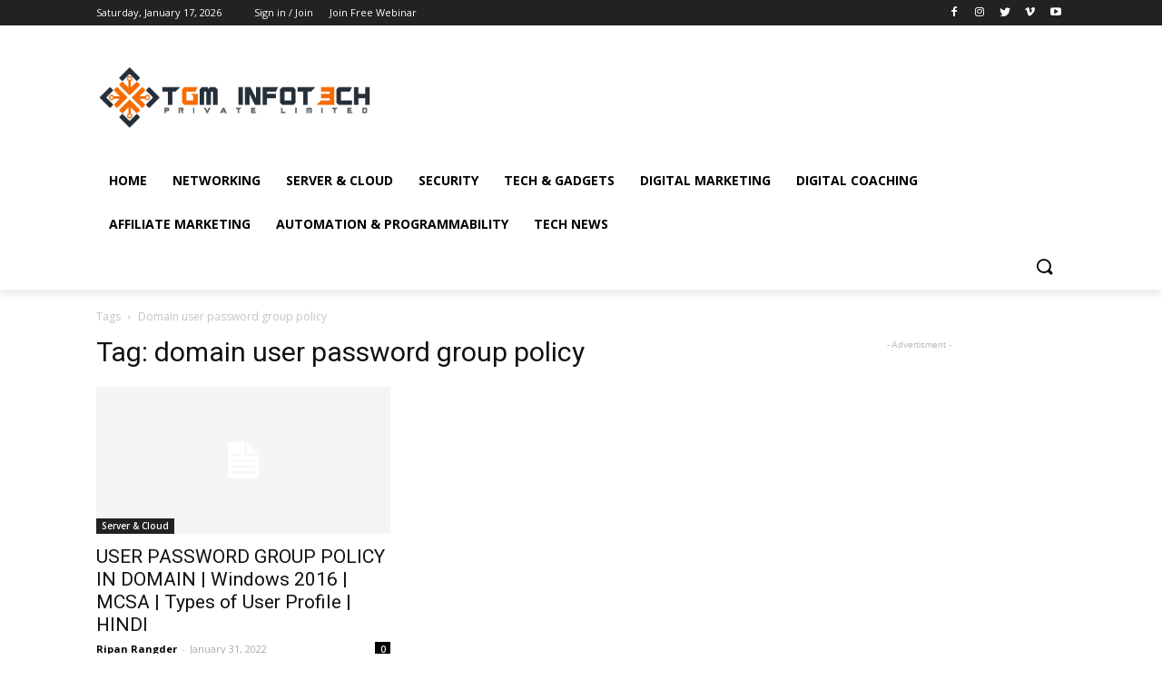

--- FILE ---
content_type: text/html; charset=UTF-8
request_url: https://blog.tgmacad.com/tag/domain-user-password-group-policy/
body_size: 58111
content:
<!doctype html >
<!--[if IE 8]>    <html class="ie8" lang="en"> <![endif]-->
<!--[if IE 9]>    <html class="ie9" lang="en"> <![endif]-->
<!--[if gt IE 8]><!--> <html dir="ltr" lang="en-US" prefix="og: https://ogp.me/ns#"> <!--<![endif]-->
<head>
    
    <meta charset="UTF-8" />
    <meta name="viewport" content="width=device-width, initial-scale=1.0">
    <link rel="pingback" href="https://blog.tgmacad.com/xmlrpc.php" />
    
		<!-- All in One SEO 4.9.3 - aioseo.com -->
		<title>domain user password group policy - TGM Academy Blog</title>
	<meta name="robots" content="noindex, nofollow, max-image-preview:large" />
	<link rel="canonical" href="https://blog.tgmacad.com/tag/domain-user-password-group-policy/" />
	<meta name="generator" content="All in One SEO (AIOSEO) 4.9.3" />
		<script type="application/ld+json" class="aioseo-schema">
			{"@context":"https:\/\/schema.org","@graph":[{"@type":"BreadcrumbList","@id":"https:\/\/blog.tgmacad.com\/tag\/domain-user-password-group-policy\/#breadcrumblist","itemListElement":[{"@type":"ListItem","@id":"https:\/\/blog.tgmacad.com#listItem","position":1,"name":"Home","item":"https:\/\/blog.tgmacad.com","nextItem":{"@type":"ListItem","@id":"https:\/\/blog.tgmacad.com\/tag\/domain-user-password-group-policy\/#listItem","name":"domain user password group policy"}},{"@type":"ListItem","@id":"https:\/\/blog.tgmacad.com\/tag\/domain-user-password-group-policy\/#listItem","position":2,"name":"domain user password group policy","previousItem":{"@type":"ListItem","@id":"https:\/\/blog.tgmacad.com#listItem","name":"Home"}}]},{"@type":"CollectionPage","@id":"https:\/\/blog.tgmacad.com\/tag\/domain-user-password-group-policy\/#collectionpage","url":"https:\/\/blog.tgmacad.com\/tag\/domain-user-password-group-policy\/","name":"domain user password group policy - TGM Academy Blog","inLanguage":"en-US","isPartOf":{"@id":"https:\/\/blog.tgmacad.com\/#website"},"breadcrumb":{"@id":"https:\/\/blog.tgmacad.com\/tag\/domain-user-password-group-policy\/#breadcrumblist"}},{"@type":"Organization","@id":"https:\/\/blog.tgmacad.com\/#organization","name":"TGM Academy Blog","description":"Empowering IT Learner","url":"https:\/\/blog.tgmacad.com\/","telephone":"+918319893647","logo":{"@type":"ImageObject","url":"https:\/\/blog.tgmacad.com\/wp-content\/uploads\/2021\/08\/TGMLOGO-ICON.png","@id":"https:\/\/blog.tgmacad.com\/tag\/domain-user-password-group-policy\/#organizationLogo","width":800,"height":800},"image":{"@id":"https:\/\/blog.tgmacad.com\/tag\/domain-user-password-group-policy\/#organizationLogo"}},{"@type":"WebSite","@id":"https:\/\/blog.tgmacad.com\/#website","url":"https:\/\/blog.tgmacad.com\/","name":"TGM Academy Blog","description":"Empowering IT Learner","inLanguage":"en-US","publisher":{"@id":"https:\/\/blog.tgmacad.com\/#organization"}}]}
		</script>
		<!-- All in One SEO -->

<link rel='dns-prefetch' href='//fonts.googleapis.com' />
<link rel="alternate" type="application/rss+xml" title="TGM Academy Blog &raquo; Feed" href="https://blog.tgmacad.com/feed/" />
<link rel="alternate" type="application/rss+xml" title="TGM Academy Blog &raquo; Comments Feed" href="https://blog.tgmacad.com/comments/feed/" />
<link rel="alternate" type="application/rss+xml" title="TGM Academy Blog &raquo; domain user password group policy Tag Feed" href="https://blog.tgmacad.com/tag/domain-user-password-group-policy/feed/" />
		<!-- This site uses the Google Analytics by MonsterInsights plugin v8.19 - Using Analytics tracking - https://www.monsterinsights.com/ -->
		<!-- Note: MonsterInsights is not currently configured on this site. The site owner needs to authenticate with Google Analytics in the MonsterInsights settings panel. -->
					<!-- No tracking code set -->
				<!-- / Google Analytics by MonsterInsights -->
		<script type="text/javascript">
/* <![CDATA[ */
window._wpemojiSettings = {"baseUrl":"https:\/\/s.w.org\/images\/core\/emoji\/15.0.3\/72x72\/","ext":".png","svgUrl":"https:\/\/s.w.org\/images\/core\/emoji\/15.0.3\/svg\/","svgExt":".svg","source":{"concatemoji":"https:\/\/blog.tgmacad.com\/wp-includes\/js\/wp-emoji-release.min.js?ver=6.5.7"}};
/*! This file is auto-generated */
!function(i,n){var o,s,e;function c(e){try{var t={supportTests:e,timestamp:(new Date).valueOf()};sessionStorage.setItem(o,JSON.stringify(t))}catch(e){}}function p(e,t,n){e.clearRect(0,0,e.canvas.width,e.canvas.height),e.fillText(t,0,0);var t=new Uint32Array(e.getImageData(0,0,e.canvas.width,e.canvas.height).data),r=(e.clearRect(0,0,e.canvas.width,e.canvas.height),e.fillText(n,0,0),new Uint32Array(e.getImageData(0,0,e.canvas.width,e.canvas.height).data));return t.every(function(e,t){return e===r[t]})}function u(e,t,n){switch(t){case"flag":return n(e,"\ud83c\udff3\ufe0f\u200d\u26a7\ufe0f","\ud83c\udff3\ufe0f\u200b\u26a7\ufe0f")?!1:!n(e,"\ud83c\uddfa\ud83c\uddf3","\ud83c\uddfa\u200b\ud83c\uddf3")&&!n(e,"\ud83c\udff4\udb40\udc67\udb40\udc62\udb40\udc65\udb40\udc6e\udb40\udc67\udb40\udc7f","\ud83c\udff4\u200b\udb40\udc67\u200b\udb40\udc62\u200b\udb40\udc65\u200b\udb40\udc6e\u200b\udb40\udc67\u200b\udb40\udc7f");case"emoji":return!n(e,"\ud83d\udc26\u200d\u2b1b","\ud83d\udc26\u200b\u2b1b")}return!1}function f(e,t,n){var r="undefined"!=typeof WorkerGlobalScope&&self instanceof WorkerGlobalScope?new OffscreenCanvas(300,150):i.createElement("canvas"),a=r.getContext("2d",{willReadFrequently:!0}),o=(a.textBaseline="top",a.font="600 32px Arial",{});return e.forEach(function(e){o[e]=t(a,e,n)}),o}function t(e){var t=i.createElement("script");t.src=e,t.defer=!0,i.head.appendChild(t)}"undefined"!=typeof Promise&&(o="wpEmojiSettingsSupports",s=["flag","emoji"],n.supports={everything:!0,everythingExceptFlag:!0},e=new Promise(function(e){i.addEventListener("DOMContentLoaded",e,{once:!0})}),new Promise(function(t){var n=function(){try{var e=JSON.parse(sessionStorage.getItem(o));if("object"==typeof e&&"number"==typeof e.timestamp&&(new Date).valueOf()<e.timestamp+604800&&"object"==typeof e.supportTests)return e.supportTests}catch(e){}return null}();if(!n){if("undefined"!=typeof Worker&&"undefined"!=typeof OffscreenCanvas&&"undefined"!=typeof URL&&URL.createObjectURL&&"undefined"!=typeof Blob)try{var e="postMessage("+f.toString()+"("+[JSON.stringify(s),u.toString(),p.toString()].join(",")+"));",r=new Blob([e],{type:"text/javascript"}),a=new Worker(URL.createObjectURL(r),{name:"wpTestEmojiSupports"});return void(a.onmessage=function(e){c(n=e.data),a.terminate(),t(n)})}catch(e){}c(n=f(s,u,p))}t(n)}).then(function(e){for(var t in e)n.supports[t]=e[t],n.supports.everything=n.supports.everything&&n.supports[t],"flag"!==t&&(n.supports.everythingExceptFlag=n.supports.everythingExceptFlag&&n.supports[t]);n.supports.everythingExceptFlag=n.supports.everythingExceptFlag&&!n.supports.flag,n.DOMReady=!1,n.readyCallback=function(){n.DOMReady=!0}}).then(function(){return e}).then(function(){var e;n.supports.everything||(n.readyCallback(),(e=n.source||{}).concatemoji?t(e.concatemoji):e.wpemoji&&e.twemoji&&(t(e.twemoji),t(e.wpemoji)))}))}((window,document),window._wpemojiSettings);
/* ]]> */
</script>

<style id='wp-emoji-styles-inline-css' type='text/css'>

	img.wp-smiley, img.emoji {
		display: inline !important;
		border: none !important;
		box-shadow: none !important;
		height: 1em !important;
		width: 1em !important;
		margin: 0 0.07em !important;
		vertical-align: -0.1em !important;
		background: none !important;
		padding: 0 !important;
	}
</style>
<link rel='stylesheet' id='wp-block-library-css' href='https://blog.tgmacad.com/wp-includes/css/dist/block-library/style.min.css?ver=6.5.7' type='text/css' media='all' />
<link rel='stylesheet' id='aioseo/css/src/vue/standalone/blocks/table-of-contents/global.scss-css' href='https://blog.tgmacad.com/wp-content/plugins/all-in-one-seo-pack/dist/Lite/assets/css/table-of-contents/global.e90f6d47.css?ver=4.9.3' type='text/css' media='all' />
<style id='classic-theme-styles-inline-css' type='text/css'>
/*! This file is auto-generated */
.wp-block-button__link{color:#fff;background-color:#32373c;border-radius:9999px;box-shadow:none;text-decoration:none;padding:calc(.667em + 2px) calc(1.333em + 2px);font-size:1.125em}.wp-block-file__button{background:#32373c;color:#fff;text-decoration:none}
</style>
<style id='global-styles-inline-css' type='text/css'>
body{--wp--preset--color--black: #000000;--wp--preset--color--cyan-bluish-gray: #abb8c3;--wp--preset--color--white: #ffffff;--wp--preset--color--pale-pink: #f78da7;--wp--preset--color--vivid-red: #cf2e2e;--wp--preset--color--luminous-vivid-orange: #ff6900;--wp--preset--color--luminous-vivid-amber: #fcb900;--wp--preset--color--light-green-cyan: #7bdcb5;--wp--preset--color--vivid-green-cyan: #00d084;--wp--preset--color--pale-cyan-blue: #8ed1fc;--wp--preset--color--vivid-cyan-blue: #0693e3;--wp--preset--color--vivid-purple: #9b51e0;--wp--preset--gradient--vivid-cyan-blue-to-vivid-purple: linear-gradient(135deg,rgba(6,147,227,1) 0%,rgb(155,81,224) 100%);--wp--preset--gradient--light-green-cyan-to-vivid-green-cyan: linear-gradient(135deg,rgb(122,220,180) 0%,rgb(0,208,130) 100%);--wp--preset--gradient--luminous-vivid-amber-to-luminous-vivid-orange: linear-gradient(135deg,rgba(252,185,0,1) 0%,rgba(255,105,0,1) 100%);--wp--preset--gradient--luminous-vivid-orange-to-vivid-red: linear-gradient(135deg,rgba(255,105,0,1) 0%,rgb(207,46,46) 100%);--wp--preset--gradient--very-light-gray-to-cyan-bluish-gray: linear-gradient(135deg,rgb(238,238,238) 0%,rgb(169,184,195) 100%);--wp--preset--gradient--cool-to-warm-spectrum: linear-gradient(135deg,rgb(74,234,220) 0%,rgb(151,120,209) 20%,rgb(207,42,186) 40%,rgb(238,44,130) 60%,rgb(251,105,98) 80%,rgb(254,248,76) 100%);--wp--preset--gradient--blush-light-purple: linear-gradient(135deg,rgb(255,206,236) 0%,rgb(152,150,240) 100%);--wp--preset--gradient--blush-bordeaux: linear-gradient(135deg,rgb(254,205,165) 0%,rgb(254,45,45) 50%,rgb(107,0,62) 100%);--wp--preset--gradient--luminous-dusk: linear-gradient(135deg,rgb(255,203,112) 0%,rgb(199,81,192) 50%,rgb(65,88,208) 100%);--wp--preset--gradient--pale-ocean: linear-gradient(135deg,rgb(255,245,203) 0%,rgb(182,227,212) 50%,rgb(51,167,181) 100%);--wp--preset--gradient--electric-grass: linear-gradient(135deg,rgb(202,248,128) 0%,rgb(113,206,126) 100%);--wp--preset--gradient--midnight: linear-gradient(135deg,rgb(2,3,129) 0%,rgb(40,116,252) 100%);--wp--preset--font-size--small: 11px;--wp--preset--font-size--medium: 20px;--wp--preset--font-size--large: 32px;--wp--preset--font-size--x-large: 42px;--wp--preset--font-size--regular: 15px;--wp--preset--font-size--larger: 50px;--wp--preset--spacing--20: 0.44rem;--wp--preset--spacing--30: 0.67rem;--wp--preset--spacing--40: 1rem;--wp--preset--spacing--50: 1.5rem;--wp--preset--spacing--60: 2.25rem;--wp--preset--spacing--70: 3.38rem;--wp--preset--spacing--80: 5.06rem;--wp--preset--shadow--natural: 6px 6px 9px rgba(0, 0, 0, 0.2);--wp--preset--shadow--deep: 12px 12px 50px rgba(0, 0, 0, 0.4);--wp--preset--shadow--sharp: 6px 6px 0px rgba(0, 0, 0, 0.2);--wp--preset--shadow--outlined: 6px 6px 0px -3px rgba(255, 255, 255, 1), 6px 6px rgba(0, 0, 0, 1);--wp--preset--shadow--crisp: 6px 6px 0px rgba(0, 0, 0, 1);}:where(.is-layout-flex){gap: 0.5em;}:where(.is-layout-grid){gap: 0.5em;}body .is-layout-flex{display: flex;}body .is-layout-flex{flex-wrap: wrap;align-items: center;}body .is-layout-flex > *{margin: 0;}body .is-layout-grid{display: grid;}body .is-layout-grid > *{margin: 0;}:where(.wp-block-columns.is-layout-flex){gap: 2em;}:where(.wp-block-columns.is-layout-grid){gap: 2em;}:where(.wp-block-post-template.is-layout-flex){gap: 1.25em;}:where(.wp-block-post-template.is-layout-grid){gap: 1.25em;}.has-black-color{color: var(--wp--preset--color--black) !important;}.has-cyan-bluish-gray-color{color: var(--wp--preset--color--cyan-bluish-gray) !important;}.has-white-color{color: var(--wp--preset--color--white) !important;}.has-pale-pink-color{color: var(--wp--preset--color--pale-pink) !important;}.has-vivid-red-color{color: var(--wp--preset--color--vivid-red) !important;}.has-luminous-vivid-orange-color{color: var(--wp--preset--color--luminous-vivid-orange) !important;}.has-luminous-vivid-amber-color{color: var(--wp--preset--color--luminous-vivid-amber) !important;}.has-light-green-cyan-color{color: var(--wp--preset--color--light-green-cyan) !important;}.has-vivid-green-cyan-color{color: var(--wp--preset--color--vivid-green-cyan) !important;}.has-pale-cyan-blue-color{color: var(--wp--preset--color--pale-cyan-blue) !important;}.has-vivid-cyan-blue-color{color: var(--wp--preset--color--vivid-cyan-blue) !important;}.has-vivid-purple-color{color: var(--wp--preset--color--vivid-purple) !important;}.has-black-background-color{background-color: var(--wp--preset--color--black) !important;}.has-cyan-bluish-gray-background-color{background-color: var(--wp--preset--color--cyan-bluish-gray) !important;}.has-white-background-color{background-color: var(--wp--preset--color--white) !important;}.has-pale-pink-background-color{background-color: var(--wp--preset--color--pale-pink) !important;}.has-vivid-red-background-color{background-color: var(--wp--preset--color--vivid-red) !important;}.has-luminous-vivid-orange-background-color{background-color: var(--wp--preset--color--luminous-vivid-orange) !important;}.has-luminous-vivid-amber-background-color{background-color: var(--wp--preset--color--luminous-vivid-amber) !important;}.has-light-green-cyan-background-color{background-color: var(--wp--preset--color--light-green-cyan) !important;}.has-vivid-green-cyan-background-color{background-color: var(--wp--preset--color--vivid-green-cyan) !important;}.has-pale-cyan-blue-background-color{background-color: var(--wp--preset--color--pale-cyan-blue) !important;}.has-vivid-cyan-blue-background-color{background-color: var(--wp--preset--color--vivid-cyan-blue) !important;}.has-vivid-purple-background-color{background-color: var(--wp--preset--color--vivid-purple) !important;}.has-black-border-color{border-color: var(--wp--preset--color--black) !important;}.has-cyan-bluish-gray-border-color{border-color: var(--wp--preset--color--cyan-bluish-gray) !important;}.has-white-border-color{border-color: var(--wp--preset--color--white) !important;}.has-pale-pink-border-color{border-color: var(--wp--preset--color--pale-pink) !important;}.has-vivid-red-border-color{border-color: var(--wp--preset--color--vivid-red) !important;}.has-luminous-vivid-orange-border-color{border-color: var(--wp--preset--color--luminous-vivid-orange) !important;}.has-luminous-vivid-amber-border-color{border-color: var(--wp--preset--color--luminous-vivid-amber) !important;}.has-light-green-cyan-border-color{border-color: var(--wp--preset--color--light-green-cyan) !important;}.has-vivid-green-cyan-border-color{border-color: var(--wp--preset--color--vivid-green-cyan) !important;}.has-pale-cyan-blue-border-color{border-color: var(--wp--preset--color--pale-cyan-blue) !important;}.has-vivid-cyan-blue-border-color{border-color: var(--wp--preset--color--vivid-cyan-blue) !important;}.has-vivid-purple-border-color{border-color: var(--wp--preset--color--vivid-purple) !important;}.has-vivid-cyan-blue-to-vivid-purple-gradient-background{background: var(--wp--preset--gradient--vivid-cyan-blue-to-vivid-purple) !important;}.has-light-green-cyan-to-vivid-green-cyan-gradient-background{background: var(--wp--preset--gradient--light-green-cyan-to-vivid-green-cyan) !important;}.has-luminous-vivid-amber-to-luminous-vivid-orange-gradient-background{background: var(--wp--preset--gradient--luminous-vivid-amber-to-luminous-vivid-orange) !important;}.has-luminous-vivid-orange-to-vivid-red-gradient-background{background: var(--wp--preset--gradient--luminous-vivid-orange-to-vivid-red) !important;}.has-very-light-gray-to-cyan-bluish-gray-gradient-background{background: var(--wp--preset--gradient--very-light-gray-to-cyan-bluish-gray) !important;}.has-cool-to-warm-spectrum-gradient-background{background: var(--wp--preset--gradient--cool-to-warm-spectrum) !important;}.has-blush-light-purple-gradient-background{background: var(--wp--preset--gradient--blush-light-purple) !important;}.has-blush-bordeaux-gradient-background{background: var(--wp--preset--gradient--blush-bordeaux) !important;}.has-luminous-dusk-gradient-background{background: var(--wp--preset--gradient--luminous-dusk) !important;}.has-pale-ocean-gradient-background{background: var(--wp--preset--gradient--pale-ocean) !important;}.has-electric-grass-gradient-background{background: var(--wp--preset--gradient--electric-grass) !important;}.has-midnight-gradient-background{background: var(--wp--preset--gradient--midnight) !important;}.has-small-font-size{font-size: var(--wp--preset--font-size--small) !important;}.has-medium-font-size{font-size: var(--wp--preset--font-size--medium) !important;}.has-large-font-size{font-size: var(--wp--preset--font-size--large) !important;}.has-x-large-font-size{font-size: var(--wp--preset--font-size--x-large) !important;}
.wp-block-navigation a:where(:not(.wp-element-button)){color: inherit;}
:where(.wp-block-post-template.is-layout-flex){gap: 1.25em;}:where(.wp-block-post-template.is-layout-grid){gap: 1.25em;}
:where(.wp-block-columns.is-layout-flex){gap: 2em;}:where(.wp-block-columns.is-layout-grid){gap: 2em;}
.wp-block-pullquote{font-size: 1.5em;line-height: 1.6;}
</style>
<link rel='stylesheet' id='td-plugin-multi-purpose-css' href='https://blog.tgmacad.com/wp-content/plugins/td-composer/td-multi-purpose/style.css?ver=c4e3da18d11732bf68ab9e3cf0d701cc' type='text/css' media='all' />
<link rel='stylesheet' id='google-fonts-style-css' href='https://fonts.googleapis.com/css?family=Open+Sans%3A300italic%2C400%2C400italic%2C600%2C600italic%2C700%2C300%7CRoboto%3A300%2C400%2C400italic%2C500%2C500italic%2C700%2C900&#038;display=swap&#038;ver=10' type='text/css' media='all' />
<link rel='stylesheet' id='td-theme-css' href='https://blog.tgmacad.com/wp-content/themes/Newspaper/style.css?ver=10' type='text/css' media='all' />
<style id='td-theme-inline-css' type='text/css'>
    
        @media (max-width: 767px) {
            .td-header-desktop-wrap {
                display: none;
            }
        }
        @media (min-width: 767px) {
            .td-header-mobile-wrap {
                display: none;
            }
        }
    
	
</style>
<link rel='stylesheet' id='td-legacy-framework-front-style-css' href='https://blog.tgmacad.com/wp-content/plugins/td-composer/legacy/Newspaper/assets/css/td_legacy_main.css?ver=c4e3da18d11732bf68ab9e3cf0d701cc' type='text/css' media='all' />
<link rel='stylesheet' id='td-standard-pack-framework-front-style-css' href='https://blog.tgmacad.com/wp-content/plugins/td-standard-pack/Newspaper/assets/css/td_standard_pack_main.css?ver=861e55e5d2d462979b5020cb50e682ce' type='text/css' media='all' />
<link rel='stylesheet' id='tdb_front_style-css' href='https://blog.tgmacad.com/wp-content/plugins/td-cloud-library/assets/css/tdb_less_front.css?ver=315dfeb33c98e6d36cfd457b4f4f891d' type='text/css' media='all' />
<script type="text/javascript" src="https://blog.tgmacad.com/wp-includes/js/jquery/jquery.min.js?ver=3.7.1" id="jquery-core-js"></script>
<script type="text/javascript" src="https://blog.tgmacad.com/wp-includes/js/jquery/jquery-migrate.min.js?ver=3.4.1" id="jquery-migrate-js"></script>
<link rel="https://api.w.org/" href="https://blog.tgmacad.com/wp-json/" /><link rel="alternate" type="application/json" href="https://blog.tgmacad.com/wp-json/wp/v2/tags/482" /><link rel="EditURI" type="application/rsd+xml" title="RSD" href="https://blog.tgmacad.com/xmlrpc.php?rsd" />
<meta name="generator" content="WordPress 6.5.7" />
<!-- HFCM by 99 Robots - Snippet # 1: Tracking Code -->
<!-- Global site tag (gtag.js) - Google Ads: 1015512343 -->
<script async src="https://www.googletagmanager.com/gtag/js?id=AW-1015512343"></script>
<script>
  window.dataLayer = window.dataLayer || [];
  function gtag(){dataLayer.push(arguments);}
  gtag('js', new Date());

  gtag('config', 'AW-1015512343');
</script>

<!-- /end HFCM by 99 Robots -->
<!-- HFCM by 99 Robots - Snippet # 2: Google Search Console Verify -->
<meta name="google-site-verification" content="em-L-MLWFnSYDJAngVYU0VHc9HHfB5wg6VgUdaMzRAo" />
<!-- /end HFCM by 99 Robots -->
<!--[if lt IE 9]><script src="https://cdnjs.cloudflare.com/ajax/libs/html5shiv/3.7.3/html5shiv.js"></script><![endif]-->
        <script>
        window.tdb_globals = {"wpRestNonce":"54167fdbfa","wpRestUrl":"https:\/\/blog.tgmacad.com\/wp-json\/","permalinkStructure":"\/%postname%\/","isAjax":false,"isAdminBarShowing":false,"autoloadScrollPercent":20};
    </script>
    			<script>
				window.tdwGlobal = {"adminUrl":"https:\/\/blog.tgmacad.com\/wp-admin\/","wpRestNonce":"54167fdbfa","wpRestUrl":"https:\/\/blog.tgmacad.com\/wp-json\/","permalinkStructure":"\/%postname%\/"};
			</script>
			      <meta name="onesignal" content="wordpress-plugin"/>
            <script>

      window.OneSignalDeferred = window.OneSignalDeferred || [];

      OneSignalDeferred.push(function(OneSignal) {
        var oneSignal_options = {};
        window._oneSignalInitOptions = oneSignal_options;

        oneSignal_options['serviceWorkerParam'] = { scope: '/wp-content/plugins/onesignal-free-web-push-notifications/sdk_files/push/onesignal/' };
oneSignal_options['serviceWorkerPath'] = 'OneSignalSDKWorker.js';

        OneSignal.Notifications.setDefaultUrl("https://blog.tgmacad.com");

        oneSignal_options['wordpress'] = true;
oneSignal_options['appId'] = 'ec56130c-fa29-41cf-843e-5820fe037046';
oneSignal_options['allowLocalhostAsSecureOrigin'] = true;
oneSignal_options['welcomeNotification'] = { };
oneSignal_options['welcomeNotification']['title'] = "";
oneSignal_options['welcomeNotification']['message'] = "";
oneSignal_options['path'] = "https://blog.tgmacad.com/wp-content/plugins/onesignal-free-web-push-notifications/sdk_files/";
oneSignal_options['safari_web_id'] = "web.onesignal.auto.07679346-76f9-40eb-adf2-79670b2a6a52";
oneSignal_options['promptOptions'] = { };
oneSignal_options['notifyButton'] = { };
oneSignal_options['notifyButton']['enable'] = true;
oneSignal_options['notifyButton']['position'] = 'bottom-right';
oneSignal_options['notifyButton']['theme'] = 'default';
oneSignal_options['notifyButton']['size'] = 'medium';
oneSignal_options['notifyButton']['showCredit'] = true;
oneSignal_options['notifyButton']['text'] = {};
              OneSignal.init(window._oneSignalInitOptions);
              OneSignal.Slidedown.promptPush()      });

      function documentInitOneSignal() {
        var oneSignal_elements = document.getElementsByClassName("OneSignal-prompt");

        var oneSignalLinkClickHandler = function(event) { OneSignal.Notifications.requestPermission(); event.preventDefault(); };        for(var i = 0; i < oneSignal_elements.length; i++)
          oneSignal_elements[i].addEventListener('click', oneSignalLinkClickHandler, false);
      }

      if (document.readyState === 'complete') {
           documentInitOneSignal();
      }
      else {
           window.addEventListener("load", function(event){
               documentInitOneSignal();
          });
      }
    </script>

<!-- JS generated by theme -->

<script>
    
    

	    var tdBlocksArray = []; //here we store all the items for the current page

	    //td_block class - each ajax block uses a object of this class for requests
	    function tdBlock() {
		    this.id = '';
		    this.block_type = 1; //block type id (1-234 etc)
		    this.atts = '';
		    this.td_column_number = '';
		    this.td_current_page = 1; //
		    this.post_count = 0; //from wp
		    this.found_posts = 0; //from wp
		    this.max_num_pages = 0; //from wp
		    this.td_filter_value = ''; //current live filter value
		    this.is_ajax_running = false;
		    this.td_user_action = ''; // load more or infinite loader (used by the animation)
		    this.header_color = '';
		    this.ajax_pagination_infinite_stop = ''; //show load more at page x
	    }


        // td_js_generator - mini detector
        (function(){
            var htmlTag = document.getElementsByTagName("html")[0];

	        if ( navigator.userAgent.indexOf("MSIE 10.0") > -1 ) {
                htmlTag.className += ' ie10';
            }

            if ( !!navigator.userAgent.match(/Trident.*rv\:11\./) ) {
                htmlTag.className += ' ie11';
            }

	        if ( navigator.userAgent.indexOf("Edge") > -1 ) {
                htmlTag.className += ' ieEdge';
            }

            if ( /(iPad|iPhone|iPod)/g.test(navigator.userAgent) ) {
                htmlTag.className += ' td-md-is-ios';
            }

            var user_agent = navigator.userAgent.toLowerCase();
            if ( user_agent.indexOf("android") > -1 ) {
                htmlTag.className += ' td-md-is-android';
            }

            if ( -1 !== navigator.userAgent.indexOf('Mac OS X')  ) {
                htmlTag.className += ' td-md-is-os-x';
            }

            if ( /chrom(e|ium)/.test(navigator.userAgent.toLowerCase()) ) {
               htmlTag.className += ' td-md-is-chrome';
            }

            if ( -1 !== navigator.userAgent.indexOf('Firefox') ) {
                htmlTag.className += ' td-md-is-firefox';
            }

            if ( -1 !== navigator.userAgent.indexOf('Safari') && -1 === navigator.userAgent.indexOf('Chrome') ) {
                htmlTag.className += ' td-md-is-safari';
            }

            if( -1 !== navigator.userAgent.indexOf('IEMobile') ){
                htmlTag.className += ' td-md-is-iemobile';
            }

        })();




        var tdLocalCache = {};

        ( function () {
            "use strict";

            tdLocalCache = {
                data: {},
                remove: function (resource_id) {
                    delete tdLocalCache.data[resource_id];
                },
                exist: function (resource_id) {
                    return tdLocalCache.data.hasOwnProperty(resource_id) && tdLocalCache.data[resource_id] !== null;
                },
                get: function (resource_id) {
                    return tdLocalCache.data[resource_id];
                },
                set: function (resource_id, cachedData) {
                    tdLocalCache.remove(resource_id);
                    tdLocalCache.data[resource_id] = cachedData;
                }
            };
        })();

    
    
var td_viewport_interval_list=[{"limitBottom":767,"sidebarWidth":228},{"limitBottom":1018,"sidebarWidth":300},{"limitBottom":1140,"sidebarWidth":324}];
var td_animation_stack_effect="type0";
var tds_animation_stack=true;
var td_animation_stack_specific_selectors=".entry-thumb, img";
var td_animation_stack_general_selectors=".td-animation-stack img, .td-animation-stack .entry-thumb, .post img";
var tds_general_modal_image="yes";
var tdc_is_installed="yes";
var td_ajax_url="https:\/\/blog.tgmacad.com\/wp-admin\/admin-ajax.php?td_theme_name=Newspaper&v=10";
var td_get_template_directory_uri="https:\/\/blog.tgmacad.com\/wp-content\/plugins\/td-composer\/legacy\/common";
var tds_snap_menu="";
var tds_logo_on_sticky="";
var tds_header_style="";
var td_please_wait="Please wait...";
var td_email_user_pass_incorrect="User or password incorrect!";
var td_email_user_incorrect="Email or username incorrect!";
var td_email_incorrect="Email incorrect!";
var tds_more_articles_on_post_enable="";
var tds_more_articles_on_post_time_to_wait="";
var tds_more_articles_on_post_pages_distance_from_top=0;
var tds_theme_color_site_wide="#4db2ec";
var tds_smart_sidebar="";
var tdThemeName="Newspaper";
var td_magnific_popup_translation_tPrev="Previous (Left arrow key)";
var td_magnific_popup_translation_tNext="Next (Right arrow key)";
var td_magnific_popup_translation_tCounter="%curr% of %total%";
var td_magnific_popup_translation_ajax_tError="The content from %url% could not be loaded.";
var td_magnific_popup_translation_image_tError="The image #%curr% could not be loaded.";
var tdBlockNonce="f0b041f7dd";
var tdDateNamesI18n={"month_names":["January","February","March","April","May","June","July","August","September","October","November","December"],"month_names_short":["Jan","Feb","Mar","Apr","May","Jun","Jul","Aug","Sep","Oct","Nov","Dec"],"day_names":["Sunday","Monday","Tuesday","Wednesday","Thursday","Friday","Saturday"],"day_names_short":["Sun","Mon","Tue","Wed","Thu","Fri","Sat"]};
var td_ad_background_click_link="";
var td_ad_background_click_target="";
</script>


<!-- Header style compiled by theme -->

<style>
    
.td-menu-background:before,
    .td-search-background:before {
        background: rgba(0,0,0,0.5);
        background: -moz-linear-gradient(top, rgba(0,0,0,0.5) 0%, rgba(0,0,0,0.6) 100%);
        background: -webkit-gradient(left top, left bottom, color-stop(0%, rgba(0,0,0,0.5)), color-stop(100%, rgba(0,0,0,0.6)));
        background: -webkit-linear-gradient(top, rgba(0,0,0,0.5) 0%, rgba(0,0,0,0.6) 100%);
        background: -o-linear-gradient(top, rgba(0,0,0,0.5) 0%, rgba(0,0,0,0.6) 100%);
        background: -ms-linear-gradient(top, rgba(0,0,0,0.5) 0%, rgba(0,0,0,0.6) 100%);
        background: linear-gradient(to bottom, rgba(0,0,0,0.5) 0%, rgba(0,0,0,0.6) 100%);
        filter: progid:DXImageTransform.Microsoft.gradient( startColorstr='rgba(0,0,0,0.5)', endColorstr='rgba(0,0,0,0.6)', GradientType=0 );
    }

    
    .td-menu-background,
    .td-search-background {
        background-image: url('http://blog.tgmacad.com/wp-content/uploads/2023/09/menu_bg-190x300.jpeg');
    }

    
    .white-popup-block:before {
        background-image: url('http://blog.tgmacad.com/wp-content/uploads/2023/09/menu_bg-190x300.jpeg');
    }
.td-menu-background:before,
    .td-search-background:before {
        background: rgba(0,0,0,0.5);
        background: -moz-linear-gradient(top, rgba(0,0,0,0.5) 0%, rgba(0,0,0,0.6) 100%);
        background: -webkit-gradient(left top, left bottom, color-stop(0%, rgba(0,0,0,0.5)), color-stop(100%, rgba(0,0,0,0.6)));
        background: -webkit-linear-gradient(top, rgba(0,0,0,0.5) 0%, rgba(0,0,0,0.6) 100%);
        background: -o-linear-gradient(top, rgba(0,0,0,0.5) 0%, rgba(0,0,0,0.6) 100%);
        background: -ms-linear-gradient(top, rgba(0,0,0,0.5) 0%, rgba(0,0,0,0.6) 100%);
        background: linear-gradient(to bottom, rgba(0,0,0,0.5) 0%, rgba(0,0,0,0.6) 100%);
        filter: progid:DXImageTransform.Microsoft.gradient( startColorstr='rgba(0,0,0,0.5)', endColorstr='rgba(0,0,0,0.6)', GradientType=0 );
    }

    
    .td-menu-background,
    .td-search-background {
        background-image: url('http://blog.tgmacad.com/wp-content/uploads/2023/09/menu_bg-190x300.jpeg');
    }

    
    .white-popup-block:before {
        background-image: url('http://blog.tgmacad.com/wp-content/uploads/2023/09/menu_bg-190x300.jpeg');
    }
</style>

<link rel="icon" href="https://blog.tgmacad.com/wp-content/uploads/2021/08/cropped-TGMLOGO-ICON-32x32.jpg" sizes="32x32" />
<link rel="icon" href="https://blog.tgmacad.com/wp-content/uploads/2021/08/cropped-TGMLOGO-ICON-192x192.jpg" sizes="192x192" />
<link rel="apple-touch-icon" href="https://blog.tgmacad.com/wp-content/uploads/2021/08/cropped-TGMLOGO-ICON-180x180.jpg" />
<meta name="msapplication-TileImage" content="https://blog.tgmacad.com/wp-content/uploads/2021/08/cropped-TGMLOGO-ICON-270x270.jpg" />

<!-- Button style compiled by theme -->

<style>
    
</style>

	<style id="tdw-css-placeholder"></style></head>

<body class="archive tag tag-domain-user-password-group-policy tag-482 td-standard-pack global-block-template-1 tdb-template  tdc-header-template td-animation-stack-type0 td-full-layout" itemscope="itemscope" itemtype="https://schema.org/WebPage">

        <div class="td-scroll-up"><i class="td-icon-menu-up"></i></div>

    <div class="td-menu-background"></div>
<div id="td-mobile-nav">
    <div class="td-mobile-container">
        <!-- mobile menu top section -->
        <div class="td-menu-socials-wrap">
            <!-- socials -->
            <div class="td-menu-socials">
                
        <span class="td-social-icon-wrap">
            <a target="_blank" href="https://facebook.com/techgurumanjit" title="Facebook">
                <i class="td-icon-font td-icon-facebook"></i>
            </a>
        </span>
        <span class="td-social-icon-wrap">
            <a target="_blank" href="https://instagram.com/techgurumanjit" title="Instagram">
                <i class="td-icon-font td-icon-instagram"></i>
            </a>
        </span>
        <span class="td-social-icon-wrap">
            <a target="_blank" href="https://youtube.com/techgurumanjit" title="Youtube">
                <i class="td-icon-font td-icon-youtube"></i>
            </a>
        </span>            </div>
            <!-- close button -->
            <div class="td-mobile-close">
                <a href="#"><i class="td-icon-close-mobile"></i></a>
            </div>
        </div>

        <!-- login section -->
                    <div class="td-menu-login-section">
                
    <div class="td-guest-wrap">
        <div class="td-menu-login"><a id="login-link-mob">Sign in</a> <span></span><a id="register-link-mob">Join</a></div>
    </div>
            </div>
        
        <!-- menu section -->
        <div class="td-mobile-content">
            <div class="menu-td-demo-top-menu-container"><ul id="menu-td-demo-top-menu" class="td-mobile-main-menu"><li id="menu-item-762" class="menu-item menu-item-type-custom menu-item-object-custom menu-item-first menu-item-762"><a href="https://lp.tgmacad.com/learn-it-courses/">Join Free Webinar</a></li>
</ul></div>        </div>
    </div>

    <!-- register/login section -->
            <div id="login-form-mobile" class="td-register-section">
            
            <div id="td-login-mob" class="td-login-animation td-login-hide-mob">
            	<!-- close button -->
	            <div class="td-login-close">
	                <a href="#" class="td-back-button"><i class="td-icon-read-down"></i></a>
	                <div class="td-login-title">Sign in</div>
	                <!-- close button -->
		            <div class="td-mobile-close">
		                <a href="#"><i class="td-icon-close-mobile"></i></a>
		            </div>
	            </div>
	            <div class="td-login-form-wrap">
	                <div class="td-login-panel-title"><span>Welcome!</span>Log into your account</div>
	                <div class="td_display_err"></div>
	                <div class="td-login-inputs"><input class="td-login-input" type="text" name="login_email" id="login_email-mob" value="" required><label>your username</label></div>
	                <div class="td-login-inputs"><input class="td-login-input" type="password" name="login_pass" id="login_pass-mob" value="" required><label>your password</label></div>
	                <input type="button" name="login_button" id="login_button-mob" class="td-login-button" value="LOG IN">
	                <div class="td-login-info-text">
	                <a href="#" id="forgot-pass-link-mob">Forgot your password?</a>
	                </div>
	                <div class="td-login-register-link">
	                <a id="signin-register-link-mob">Create an account</a>
	                </div>
	                
	                

                </div>
            </div>

            
            
            
            <div id="td-register-mob" class="td-login-animation td-login-hide-mob">
            	<!-- close button -->
	            <div class="td-register-close">
	                <a href="#" class="td-back-button"><i class="td-icon-read-down"></i></a>
	                <div class="td-login-title">Sign up</div>
	                <!-- close button -->
		            <div class="td-mobile-close">
		                <a href="#"><i class="td-icon-close-mobile"></i></a>
		            </div>
	            </div>
            	<div class="td-login-panel-title"><span>Welcome!</span>Register for an account</div>
                <div class="td-login-form-wrap">
	                <div class="td_display_err"></div>
	                <div class="td-login-inputs"><input class="td-login-input" type="text" name="register_email" id="register_email-mob" value="" required><label>your email</label></div>
	                <div class="td-login-inputs"><input class="td-login-input" type="text" name="register_user" id="register_user-mob" value="" required><label>your username</label></div>
	                <input type="button" name="register_button" id="register_button-mob" class="td-login-button" value="REGISTER">
	                <div class="td-login-info-text">A password will be e-mailed to you.</div>
	                
                </div>
            </div>
            
            <div id="td-forgot-pass-mob" class="td-login-animation td-login-hide-mob">
                <!-- close button -->
	            <div class="td-forgot-pass-close">
	                <a href="#" class="td-back-button"><i class="td-icon-read-down"></i></a>
	                <div class="td-login-title">Password recovery</div>
	            </div>
	            <div class="td-login-form-wrap">
	                <div class="td-login-panel-title">Recover your password</div>
	                <div class="td_display_err"></div>
	                <div class="td-login-inputs"><input class="td-login-input" type="text" name="forgot_email" id="forgot_email-mob" value="" required><label>your email</label></div>
	                <input type="button" name="forgot_button" id="forgot_button-mob" class="td-login-button" value="Send My Pass">
                </div>
            </div>
        </div>
    </div>    <div class="td-search-background"></div>
<div class="td-search-wrap-mob">
	<div class="td-drop-down-search">
		<form method="get" class="td-search-form" action="https://blog.tgmacad.com/">
			<!-- close button -->
			<div class="td-search-close">
				<a href="#"><i class="td-icon-close-mobile"></i></a>
			</div>
			<div role="search" class="td-search-input">
				<span>Search</span>
				<input id="td-header-search-mob" type="text" value="" name="s" autocomplete="off" />
			</div>
		</form>
		<div id="td-aj-search-mob"></div>
	</div>
</div>

    <div id="td-outer-wrap" class="td-theme-wrap">
    
                    <div class="td-header-template-wrap" style="position: relative">
                                    <div class="td-header-mobile-wrap ">
                        <div id="tdi_64_a29" class="tdc-zone"><div class="tdc_zone tdi_65_89b  wpb_row td-pb-row tdc-element-style"  >
<style scoped>

/* custom css */
.tdi_65_89b{
                    min-height: 0;
                }.td-header-mobile-wrap{
                    position: relative;
                    width: 100%;
                }

/* phone */
@media (max-width: 767px){
.tdi_65_89b:before{
                    content: '';
                    display: block;
                    width: 100vw;
                    height: 100%;
                    position: absolute;
                    left: 50%;
                    transform: translateX(-50%);
                    box-shadow:  0px 6px 8px 0px rgba(0, 0, 0, 0.08);
                    z-index: 20;
                    pointer-events: none;
                }@media (max-width: 767px) {
                    .tdi_65_89b:before {
                        width: 100%;
                    }
                }
}
/* inline tdc_css att */

/* phone */
@media (max-width: 767px)
{
.tdi_65_89b{
position:relative;
}
}

</style>
<div class="tdi_64_a29_rand_style td-element-style" ><style>
/* phone */
@media (max-width: 767px)
{
.tdi_64_a29_rand_style{
background-color:#222222 !important;
}
}
 </style></div><div id="tdi_66_918" class="tdc-row"><div class="vc_row tdi_67_968  wpb_row td-pb-row" >
<style scoped>

/* custom css */
.tdi_67_968{
                    min-height: 0;
                }

/* phone */
@media (max-width: 767px){
@media (min-width: 768px) {
	                .tdi_67_968 {
	                    margin-left: -0px;
	                    margin-right: -0px;
	                }
	                .tdi_67_968 .vc_column {
	                    padding-left: 0px;
	                    padding-right: 0px;
	                }
                }
}
</style><div class="vc_column tdi_69_4d8  wpb_column vc_column_container tdc-column td-pb-span4">
<style scoped>

/* custom css */
.tdi_69_4d8{
                    vertical-align: baseline;
                }

/* phone */
@media (max-width: 767px){
.tdi_69_4d8{
                    vertical-align: middle;
                }
}
/* inline tdc_css att */

/* phone */
@media (max-width: 767px)
{
.tdi_69_4d8{
width:20% !important;
display:inline-block !important;
}
}

</style><div class="wpb_wrapper"><div class="td_block_wrap tdb_mobile_menu tdi_70_771 td-pb-border-top td_block_template_1 tdb-header-align"  data-td-block-uid="tdi_70_771" >
<style>

/* inline tdc_css att */

/* phone */
@media (max-width: 767px)
{
.tdi_70_771{
margin-top:2px !important;
margin-left:-13px !important;
}
}

</style>
<style>
/* custom css */
.tdi_70_771{
                    display: inline-block;
                }.tdi_70_771 .tdb-mobile-menu-button i{
                    font-size: 22px;
                
                    width: 55px;
					height: 55px;
					line-height:  55px;
                }.tdi_70_771 .tdb-mobile-menu-button{
                    color: #ffffff;
                }

/* phone */
@media (max-width: 767px){
.tdi_70_771 .tdb-mobile-menu-button i{
                    font-size: 27px;
                
                    width: 54px;
					height: 54px;
					line-height:  54px;
                }
}
</style><div class="tdb-block-inner td-fix-index"><a class="tdb-mobile-menu-button" href="#"><i class="tdb-mobile-menu-icon td-icon-mobile"></i></a></div></div> <!-- ./block --></div></div><div class="vc_column tdi_72_996  wpb_column vc_column_container tdc-column td-pb-span4">
<style scoped>

/* custom css */
.tdi_72_996{
                    vertical-align: baseline;
                }

/* phone */
@media (max-width: 767px){
.tdi_72_996{
                    vertical-align: middle;
                }
}
/* inline tdc_css att */

/* phone */
@media (max-width: 767px)
{
.tdi_72_996{
width:60% !important;
display:inline-block !important;
}
}

</style><div class="wpb_wrapper"><div class="td_block_wrap tdb_header_logo tdi_73_b48 td-pb-border-top td_block_template_1 tdb-header-align"  data-td-block-uid="tdi_73_b48" >
<style>

/* inline tdc_css att */

/* phone */
@media (max-width: 767px)
{
.tdi_73_b48{
margin-top:-8px !important;
}
}

</style>
<style>
/* custom css */
.tdi_73_b48 .tdb-logo-a,
                .tdi_73_b48 h1{
                    flex-direction: row;
                
                    align-items: center;
                
                    justify-content: center;
                }.tdi_73_b48 .tdb-logo-svg-wrap{
                    display: block;
                }.tdi_73_b48 .tdb-logo-img-wrap{
                    display: none;
                }.tdi_73_b48 .tdb-logo-text-tagline{
                    margin-top: -3px;
                    margin-left: 0;
                
                    display: block;
                }.tdi_73_b48 .tdb-logo-text-title{
                    display: block;
                
                    color: #ffffff;
                }.tdi_73_b48 .tdb-logo-text-wrap{
                    flex-direction: column;
                
                    align-items: center;
                }.tdi_73_b48 .tdb-logo-icon{
                    top: 0px;
                
                    display: block;
                }

/* portrait */
@media (min-width: 768px) and (max-width: 1018px){
.tdi_73_b48 .tdb-logo-img{
                    max-width: 186px;
                }.tdi_73_b48 .tdb-logo-text-tagline{
                    margin-top: -2px;
                    margin-left: 0;
                }
}

/* phone */
@media (max-width: 767px){
.tdi_73_b48 .tdb-logo-svg-wrap + .tdb-logo-img-wrap{
                    display: none;
                }.tdi_73_b48 .tdb-logo-img{
                    max-width: 180px;
                }.tdi_73_b48 .tdb-logo-img-wrap{
                    display: block;
                }
}
</style><div class="tdb-block-inner td-fix-index"><a class="tdb-logo-a" href="https://blog.tgmacad.com/"><span class="tdb-logo-img-wrap"><img class="tdb-logo-img td-retina-data" data-retina="https://blog.tgmacad.com/wp-content/uploads/2023/09/final-logo-color.png" src="https://blog.tgmacad.com/wp-content/uploads/2023/09/final-logo-white-3500-x-1200.png" alt=""  title="" width="" /></span></a></div></div> <!-- ./block --></div></div><div class="vc_column tdi_75_eb6  wpb_column vc_column_container tdc-column td-pb-span4">
<style scoped>

/* custom css */
.tdi_75_eb6{
                    vertical-align: baseline;
                }

/* phone */
@media (max-width: 767px){
.tdi_75_eb6{
                    vertical-align: middle;
                }
}
/* inline tdc_css att */

/* phone */
@media (max-width: 767px)
{
.tdi_75_eb6{
width:20% !important;
display:inline-block !important;
}
}

</style><div class="wpb_wrapper"><div class="td_block_wrap tdb_mobile_search tdi_76_839 td-pb-border-top td_block_template_1 tdb-header-align"  data-td-block-uid="tdi_76_839" >
<style>

/* inline tdc_css att */

/* phone */
@media (max-width: 767px)
{
.tdi_76_839{
margin-right:-18px !important;
margin-bottom:0px !important;
}
}

</style>
<style>
/* custom css */
.tdi_76_839{
                    display: inline-block;
                
                    float: right;
                    clear: none;
                }.tdi_76_839 .tdb-header-search-button-mob i{
                    font-size: 22px;
                
                    width: 55px;
					height: 55px;
					line-height:  55px;
                }.tdi_76_839 .tdb-header-search-button-mob{
                    color: #ffffff;
                }
</style><div class="tdb-block-inner td-fix-index"><a class="tdb-header-search-button-mob dropdown-toggle" href="#" role="button" data-toggle="dropdown"><i class="tdb-mobile-search-icon td-icon-magnifier-big-rounded"></i></a></div></div> <!-- ./block --></div></div></div></div></div></div>                    </div>
                                    <div class="td-header-mobile-sticky-wrap tdc-zone-sticky-invisible tdc-zone-sticky-inactive" style="display: none">
                        <div id="tdi_77_d4b" class="tdc-zone"><div class="tdc_zone tdi_78_858  wpb_row td-pb-row tdc-element-style" data-sticky-offset="0" >
<style scoped>

/* custom css */
.tdi_78_858{
                    min-height: 0;
                }.td-header-mobile-sticky-wrap.td-header-active{
                    opacity: 1;
                }.td-header-mobile-sticky-wrap{
                    -webkit-transition: all 0.3s ease-in-out;
                    -moz-transition: all 0.3s ease-in-out;
                    -o-transition: all 0.3s ease-in-out;
                    transition: all 0.3s ease-in-out;
                }

/* phone */
@media (max-width: 767px){
.tdi_78_858:before{
                    content: '';
                    display: block;
                    width: 100vw;
                    height: 100%;
                    position: absolute;
                    left: 50%;
                    transform: translateX(-50%);
                    box-shadow:  0px 6px 8px 0px rgba(0, 0, 0, 0.08);
                    z-index: 20;
                    pointer-events: none;
                }.td-header-mobile-sticky-wrap{
                    transform: translateY(-120%);
                    -webkit-transform: translateY(-120%);
                    -moz-transform: translateY(-120%);
                    -ms-transform: translateY(-120%);
                    -o-transform: translateY(-120%);
                }.td-header-mobile-sticky-wrap.td-header-active{
                    transform: translateY(0);
                    -webkit-transform: translateY(0);
                    -moz-transform: translateY(0);
                    -ms-transform: translateY(0);
                    -o-transform: translateY(0);
                }@media (max-width: 767px) {
                    .tdi_78_858:before {
                        width: 100%;
                    }
                }
}
/* inline tdc_css att */

/* phone */
@media (max-width: 767px)
{
.tdi_78_858{
position:relative;
}
}

</style>
<div class="tdi_77_d4b_rand_style td-element-style" ><style>
/* phone */
@media (max-width: 767px)
{
.tdi_77_d4b_rand_style{
background-color:#222222 !important;
}
}
 </style></div><div id="tdi_79_89e" class="tdc-row"><div class="vc_row tdi_80_f76  wpb_row td-pb-row" >
<style scoped>

/* custom css */
.tdi_80_f76{
                    min-height: 0;
                }

/* phone */
@media (max-width: 767px){
@media (min-width: 768px) {
	                .tdi_80_f76 {
	                    margin-left: -0px;
	                    margin-right: -0px;
	                }
	                .tdi_80_f76 .vc_column {
	                    padding-left: 0px;
	                    padding-right: 0px;
	                }
                }
}
</style><div class="vc_column tdi_82_b68  wpb_column vc_column_container tdc-column td-pb-span4">
<style scoped>

/* custom css */
.tdi_82_b68{
                    vertical-align: baseline;
                }

/* phone */
@media (max-width: 767px){
.tdi_82_b68{
                    vertical-align: middle;
                }
}
/* inline tdc_css att */

/* phone */
@media (max-width: 767px)
{
.tdi_82_b68{
width:20% !important;
display:inline-block !important;
}
}

</style><div class="wpb_wrapper"><div class="td_block_wrap tdb_mobile_menu tdi_83_79c td-pb-border-top td_block_template_1 tdb-header-align"  data-td-block-uid="tdi_83_79c" >
<style>

/* inline tdc_css att */

/* phone */
@media (max-width: 767px)
{
.tdi_83_79c{
margin-top:2px !important;
margin-left:-13px !important;
}
}

</style>
<style>
/* custom css */
.tdi_83_79c{
                    display: inline-block;
                }.tdi_83_79c .tdb-mobile-menu-button i{
                    font-size: 22px;
                
                    width: 55px;
					height: 55px;
					line-height:  55px;
                }.tdi_83_79c .tdb-mobile-menu-button{
                    color: #ffffff;
                }

/* phone */
@media (max-width: 767px){
.tdi_83_79c .tdb-mobile-menu-button i{
                    font-size: 27px;
                
                    width: 54px;
					height: 54px;
					line-height:  54px;
                }
}
</style><div class="tdb-block-inner td-fix-index"><a class="tdb-mobile-menu-button" href="#"><i class="tdb-mobile-menu-icon td-icon-mobile"></i></a></div></div> <!-- ./block --></div></div><div class="vc_column tdi_85_6b6  wpb_column vc_column_container tdc-column td-pb-span4">
<style scoped>

/* custom css */
.tdi_85_6b6{
                    vertical-align: baseline;
                }

/* phone */
@media (max-width: 767px){
.tdi_85_6b6{
                    vertical-align: middle;
                }
}
/* inline tdc_css att */

/* phone */
@media (max-width: 767px)
{
.tdi_85_6b6{
width:60% !important;
display:inline-block !important;
}
}

</style><div class="wpb_wrapper"><div class="td_block_wrap tdb_header_logo tdi_86_88f td-pb-border-top td_block_template_1 tdb-header-align"  data-td-block-uid="tdi_86_88f" >
<style>

/* inline tdc_css att */

/* phone */
@media (max-width: 767px)
{
.tdi_86_88f{
margin-top:-8px !important;
}
}

</style>
<style>
/* custom css */
.tdi_86_88f .tdb-logo-a,
                .tdi_86_88f h1{
                    flex-direction: row;
                
                    align-items: center;
                
                    justify-content: center;
                }.tdi_86_88f .tdb-logo-svg-wrap{
                    display: block;
                }.tdi_86_88f .tdb-logo-img-wrap{
                    display: none;
                }.tdi_86_88f .tdb-logo-text-tagline{
                    margin-top: -3px;
                    margin-left: 0;
                
                    display: block;
                }.tdi_86_88f .tdb-logo-text-title{
                    display: block;
                
                    color: #ffffff;
                }.tdi_86_88f .tdb-logo-text-wrap{
                    flex-direction: column;
                
                    align-items: center;
                }.tdi_86_88f .tdb-logo-icon{
                    top: 0px;
                
                    display: block;
                }

/* portrait */
@media (min-width: 768px) and (max-width: 1018px){
.tdi_86_88f .tdb-logo-img{
                    max-width: 186px;
                }.tdi_86_88f .tdb-logo-text-tagline{
                    margin-top: -2px;
                    margin-left: 0;
                }
}

/* phone */
@media (max-width: 767px){
.tdi_86_88f .tdb-logo-svg-wrap + .tdb-logo-img-wrap{
                    display: none;
                }.tdi_86_88f .tdb-logo-img{
                    max-width: 180px;
                }.tdi_86_88f .tdb-logo-img-wrap{
                    display: block;
                }
}
</style><div class="tdb-block-inner td-fix-index"><a class="tdb-logo-a" href="https://blog.tgmacad.com/"><span class="tdb-logo-img-wrap"><img class="tdb-logo-img td-retina-data" data-retina="http://blog.tgmacad.com/wp-content/uploads/2023/09/final-logo-color-300x300.png" src="https://blog.tgmacad.com/wp-content/uploads/2021/12/np10blue-white-retina.png" alt=""  title="" width="" /></span></a></div></div> <!-- ./block --></div></div><div class="vc_column tdi_88_882  wpb_column vc_column_container tdc-column td-pb-span4">
<style scoped>

/* custom css */
.tdi_88_882{
                    vertical-align: baseline;
                }

/* phone */
@media (max-width: 767px){
.tdi_88_882{
                    vertical-align: middle;
                }
}
/* inline tdc_css att */

/* phone */
@media (max-width: 767px)
{
.tdi_88_882{
width:20% !important;
display:inline-block !important;
}
}

</style><div class="wpb_wrapper"><div class="td_block_wrap tdb_mobile_search tdi_89_886 td-pb-border-top td_block_template_1 tdb-header-align"  data-td-block-uid="tdi_89_886" >
<style>

/* inline tdc_css att */

/* phone */
@media (max-width: 767px)
{
.tdi_89_886{
margin-right:-18px !important;
margin-bottom:0px !important;
}
}

</style>
<style>
/* custom css */
.tdi_89_886{
                    display: inline-block;
                
                    float: right;
                    clear: none;
                }.tdi_89_886 .tdb-header-search-button-mob i{
                    font-size: 22px;
                
                    width: 55px;
					height: 55px;
					line-height:  55px;
                }.tdi_89_886 .tdb-header-search-button-mob{
                    color: #ffffff;
                }
</style><div class="tdb-block-inner td-fix-index"><a class="tdb-header-search-button-mob dropdown-toggle" href="#" role="button" data-toggle="dropdown"><i class="tdb-mobile-search-icon td-icon-magnifier-big-rounded"></i></a></div></div> <!-- ./block --></div></div></div></div></div></div>                    </div>
                
                    <div class="td-header-desktop-wrap ">
                        <!-- LOGIN MODAL -->

                <div  id="login-form" class="white-popup-block mfp-hide mfp-with-anim">
                    <div class="td-login-wrap">
                        <a href="#" class="td-back-button"><i class="td-icon-modal-back"></i></a>
                        <div id="td-login-div" class="td-login-form-div td-display-block">
                            <div class="td-login-panel-title">Sign in</div>
                            <div class="td-login-panel-descr">Welcome! Log into your account</div>
                            <div class="td_display_err"></div>
                            <div class="td-login-inputs"><input class="td-login-input" type="text" name="login_email" id="login_email" value="" required><label>your username</label></div>
	                        <div class="td-login-inputs"><input class="td-login-input" type="password" name="login_pass" id="login_pass" value="" required><label>your password</label></div>
                            <input type="button" name="login_button" id="login_button" class="wpb_button btn td-login-button" value="Login">
                            <div class="td-login-info-text"><a href="#" id="forgot-pass-link">Forgot your password? Get help</a></div>
                            
                            
                            <a id="register-link">Create an account</a>
                            
                        </div>

                        
                <div id="td-register-div" class="td-login-form-div td-display-none">
                    <div class="td-login-panel-title">Create an account</div>
                    <div class="td-login-panel-descr">Welcome! Register for an account</div>
                    <div class="td_display_err"></div>
                    <div class="td-login-inputs"><input class="td-login-input" type="text" name="register_email" id="register_email" value="" required><label>your email</label></div>
                    <div class="td-login-inputs"><input class="td-login-input" type="text" name="register_user" id="register_user" value="" required><label>your username</label></div>
                    <input type="button" name="register_button" id="register_button" class="wpb_button btn td-login-button" value="Register">
                    <div class="td-login-info-text">A password will be e-mailed to you.</div>
                    
                </div>

                         <div id="td-forgot-pass-div" class="td-login-form-div td-display-none">
                            <div class="td-login-panel-title">Password recovery</div>
                            <div class="td-login-panel-descr">Recover your password</div>
                            <div class="td_display_err"></div>
                            <div class="td-login-inputs"><input class="td-login-input" type="text" name="forgot_email" id="forgot_email" value="" required><label>your email</label></div>
                            <input type="button" name="forgot_button" id="forgot_button" class="wpb_button btn td-login-button" value="Send My Password">
                            <div class="td-login-info-text">A password will be e-mailed to you.</div>
                        </div>
                        
                        
                    </div>
                </div>
                <div id="tdi_90_d6d" class="tdc-zone"><div class="tdc_zone tdi_91_89f  wpb_row td-pb-row tdc-element-style"  >
<style scoped>

/* custom css */
.tdi_91_89f{
                    min-height: 0;
                }.tdi_91_89f:before{
                    content: '';
                    display: block;
                    width: 100vw;
                    height: 100%;
                    position: absolute;
                    left: 50%;
                    transform: translateX(-50%);
                    box-shadow:  0px 6px 8px 0px rgba(0, 0, 0, 0.08);
                    z-index: 20;
                    pointer-events: none;
                }.td-header-desktop-wrap{
                    position: relative;
                }@media (max-width: 767px) {
                    .tdi_91_89f:before {
                        width: 100%;
                    }
                }
/* inline tdc_css att */

.tdi_91_89f{
position:relative;
}

</style>
<div class="tdi_90_d6d_rand_style td-element-style" ><style>
.tdi_90_d6d_rand_style{
background-color:#ffffff !important;
}
 </style></div><div id="tdi_92_d72" class="tdc-row stretch_row"><div class="vc_row tdi_93_595  wpb_row td-pb-row tdc-element-style" >
<style scoped>

/* custom css */
.tdi_93_595{
                    min-height: 0;
                }@media (min-width: 768px) {
	                .tdi_93_595 {
	                    margin-left: -0px;
	                    margin-right: -0px;
	                }
	                .tdi_93_595 .vc_column {
	                    padding-left: 0px;
	                    padding-right: 0px;
	                }
                }
/* inline tdc_css att */

.tdi_93_595{
position:relative;
}

.tdi_93_595 .td_block_wrap{ text-align:left }

</style>
<div class="tdi_92_d72_rand_style td-element-style" ><style>
.tdi_92_d72_rand_style{
background-color:#222222 !important;
}
 </style></div><div class="vc_column tdi_95_27d  wpb_column vc_column_container tdc-column td-pb-span12">
<style scoped>

/* custom css */
.tdi_95_27d{
                    vertical-align: baseline;
                }
</style><div class="wpb_wrapper"><div class="td_block_wrap tdb_header_date tdi_97_877 td-pb-border-top td_block_template_1 tdb-header-align"  data-td-block-uid="tdi_97_877" >
<style>

/* inline tdc_css att */

.tdi_97_877{
margin-right:32px !important;
}

/* landscape */
@media (min-width: 1019px) and (max-width: 1140px)
{
.tdi_97_877{
margin-right:20px !important;
}
}

/* portrait */
@media (min-width: 768px) and (max-width: 1018px)
{
.tdi_97_877{
margin-right:20px !important;
}
}

</style>
<style>
/* custom css */
.tdi_97_877{
                    display: inline-block;
                }.tdi_97_877 .tdb-head-date-txt{
                    color: #ffffff;
                
                    line-height:28px !important;
                }
</style><div class="tdb-block-inner td-fix-index"><div class="tdb-head-date-txt">Saturday, January 17, 2026</div></div></div> <!-- ./block -->

<script>

var tdb_login_sing_in_shortcode="on";

</script>

<div class="td_block_wrap tdb_header_user tdi_98_3db td-pb-border-top td_block_template_1 tdb-header-align"  data-td-block-uid="tdi_98_3db" >
<style>

/* inline tdc_css att */

.tdi_98_3db{
margin-right:14px !important;
}

</style>
<style>
/* custom css */
.tdi_98_3db{
                    display: inline-block;
                }.tdi_98_3db .tdb-head-usr-avatar{
                    width: 19px;
                    padding-bottom: 19px;
                }.tdi_98_3db .tdb-head-usr-log i{
                    margin-right: 2px;
                
                    top: 0px;
                
                    color: #ffffff;
                }.tdi_98_3db .tdb-head-usr-name{
                    color: #ffffff;
                
                    line-height:28px !important;
                }.tdi_98_3db .tdb-head-usr-log{
                    color: #ffffff;
                
                    line-height:28px !important;
                }
</style><div class="tdb-block-inner td-fix-index"><a class="td-login-modal-js tdb-head-usr-item tdb-head-usr-log" href="#login-form" data-effect="mpf-td-login-effect"><span class="tdb-head-usr-log-txt">Sign in / Join</span></a></div></div> <!-- ./block --><div class="td_block_wrap tdb_mobile_horiz_menu tdi_99_b99 td-pb-border-top td_block_template_1 tdb-header-align"  data-td-block-uid="tdi_99_b99"  style=" z-index: 999;">
<style>

/* inline tdc_css att */

.tdi_99_b99{
margin-bottom:0px !important;
}

/* portrait */
@media (min-width: 768px) and (max-width: 1018px)
{
.tdi_99_b99{
display:none !important;
}
}

</style>
<style>
/* custom css */
.tdi_99_b99{
                    display: inline-block;
                }.tdi_99_b99 .tdb-horiz-menu > li{
                    margin-right: 16px;
                }.tdi_99_b99 .tdb-horiz-menu > li:last-child{
                    margin-right: 0;
                }.tdi_99_b99 .tdb-horiz-menu > li > a{
                    padding: 0px;
                
                    color: #ffffff;
                
                    font-size:11px !important;line-height:28px !important;font-weight:400 !important;
                }.tdi_99_b99 .tdb-horiz-menu > li .tdb-menu-sep{
                    top: 0px;
                }.tdi_99_b99 .tdb-horiz-menu > li > a  .tdb-sub-menu-icon{
                    top: 0px;
                }.tdi_99_b99 .tdb-horiz-menu > li.current-menu-item > a,
                .tdi_99_b99 .tdb-horiz-menu > li.current-menu-ancestor > a,
                .tdi_99_b99 .tdb-horiz-menu > li.current-category-ancestor > a,
                .tdi_99_b99 .tdb-horiz-menu > li:hover > a{
                    color: #4db2ec;
                }.tdi_99_b99 .tdb-horiz-menu ul{
                    left: -18px;
                
                    box-shadow:  1px 1px 4px 0px rgba(0, 0, 0, 0.15);
                }.tdi_99_b99 .tdb-horiz-menu ul li > a{
                    line-height:1.2 !important;
                }
</style><div id=tdi_99_b99 class="td_block_inner td-fix-index"><div class="menu-td-demo-top-menu-container"><ul id="menu-td-demo-top-menu-1" class="tdb-horiz-menu"><li class="menu-item menu-item-type-custom menu-item-object-custom menu-item-762"><a href="https://lp.tgmacad.com/learn-it-courses/">Join Free Webinar</a></li>
</ul></div></div></div><div class="tdm_block td_block_wrap tdm_block_socials tdi_100_d68 tdm-content-horiz-left td-pb-border-top td_block_template_1"  data-td-block-uid="tdi_100_d68" >
<style>
/* custom css */
.tdi_100_d68{
                    float: right;
                    clear: none;
                }
</style>
<style>
.tdi_101_8b5 .tdm-social-item i{
					font-size: 12px;
					vertical-align: middle;
				
					line-height: 22.8px;
				}.tdi_101_8b5 .tdm-social-item i.td-icon-twitter,
				.tdi_101_8b5 .tdm-social-item i.td-icon-linkedin,
				.tdi_101_8b5 .tdm-social-item i.td-icon-pinterest,
				.tdi_101_8b5 .tdm-social-item i.td-icon-blogger,
				.tdi_101_8b5 .tdm-social-item i.td-icon-vimeo{
					font-size: 9.6px;
				}.tdi_101_8b5 .tdm-social-item{
					width: 22.8px;
					height: 22.8px;
				
				    margin: 2.5px 5px 2.5px 0;
				}.tdi_101_8b5 .tdm-social-item-wrap:last-child .tdm-social-item{
				    margin-right: 0 !important;
				}.tdi_101_8b5 .tdm-social-item i,
				.tds-team-member2 .tdi_101_8b5.tds-social1 .tdm-social-item i{
					color: #ffffff;
				}.tdi_101_8b5 .tdm-social-item-wrap:hover i,
				.tds-team-member2 .tdi_101_8b5.tds-social1 .tdm-social-item:hover i{
					color: #4db2ec;
				}.tdi_101_8b5 .tdm-social-text{
					display: none;
				
					margin-left: 2px;
				
					margin-right: 18px;
				}
</style><div class="tdm-social-wrapper tds-social1 tdi_101_8b5"><div class="tdm-social-item-wrap"><a href="#" class="tdm-social-item"><i class="td-icon-font td-icon-facebook"></i></a><a href="#" class="tdm-social-text">Facebook</a></div><div class="tdm-social-item-wrap"><a href="#" class="tdm-social-item"><i class="td-icon-font td-icon-instagram"></i></a><a href="#" class="tdm-social-text">Instagram</a></div><div class="tdm-social-item-wrap"><a href="#" class="tdm-social-item"><i class="td-icon-font td-icon-twitter"></i></a><a href="#" class="tdm-social-text">Twitter</a></div><div class="tdm-social-item-wrap"><a href="#" class="tdm-social-item"><i class="td-icon-font td-icon-vimeo"></i></a><a href="#" class="tdm-social-text">Vimeo</a></div><div class="tdm-social-item-wrap"><a href="#" class="tdm-social-item"><i class="td-icon-font td-icon-youtube"></i></a><a href="#" class="tdm-social-text">Youtube</a></div></div></div></div></div></div></div><div id="tdi_102_f97" class="tdc-row"><div class="vc_row tdi_103_2bb  wpb_row td-pb-row" >
<style scoped>

/* custom css */
.tdi_103_2bb{
                    min-height: 0;
                }
</style><div class="vc_column tdi_105_6df  wpb_column vc_column_container tdc-column td-pb-span12">
<style scoped>

/* custom css */
.tdi_105_6df{
                    vertical-align: baseline;
                }
</style><div class="wpb_wrapper"><div class="vc_row_inner tdi_107_778  vc_row vc_inner wpb_row td-pb-row tdc-row-content-vert-center" >
<style scoped>

/* custom css */
.tdi_107_778{
                    position: relative !important;
                    top: 0;
                    transform: none;
                    -webkit-transform: none;
                }@media (min-width: 768px) {
	                .tdi_107_778 {
	                    margin-left: -0px;
	                    margin-right: -0px;
	                }
	                .tdi_107_778 .vc_column_inner {
	                    padding-left: 0px;
	                    padding-right: 0px;
	                }
                }@media (min-width: 767px) {
                    .tdi_107_778.tdc-row-content-vert-center,
                    .tdi_107_778.tdc-row-content-vert-center .tdc-inner-columns {
                        display: flex;
                        align-items: center;
                        flex: 1;
                    }
                    .tdi_107_778.tdc-row-content-vert-bottom,
                    .tdi_107_778.tdc-row-content-vert-bottom .tdc-inner-columns {
                        display: flex;
                        align-items: flex-end;
                        flex: 1;
                    }
                    .tdi_107_778.tdc-row-content-vert-center .td_block_wrap {
                        vertical-align: middle;
                    }
                    .tdi_107_778.tdc-row-content-vert-bottom .td_block_wrap {
                        vertical-align: bottom;
                    }
                }
/* inline tdc_css att */

.tdi_107_778{
padding-top:28px !important;
padding-bottom:9px !important;
}

.tdi_107_778 .td_block_wrap{ text-align:left }

/* portrait */
@media (min-width: 768px) and (max-width: 1018px)
{
.tdi_107_778{
margin-bottom:-3px !important;
padding-top:9px !important;
padding-bottom:0px !important;
}
}

</style><div class="vc_column_inner tdi_109_999  wpb_column vc_column_container tdc-inner-column td-pb-span4">
<style scoped>

/* custom css */
.tdi_109_999{
                    vertical-align: baseline;
                }
/* inline tdc_css att */

.tdi_109_999{
width:30% !important;
}

/* landscape */
@media (min-width: 1019px) and (max-width: 1140px)
{
.tdi_109_999{
width:24% !important;
}
}

/* portrait */
@media (min-width: 768px) and (max-width: 1018px)
{
.tdi_109_999{
width:calc(100% - 468px) !important;
}
}

</style><div class="vc_column-inner"><div class="wpb_wrapper"><div class="td_block_wrap tdb_header_logo tdi_110_c7c td-pb-border-top td_block_template_1 tdb-header-align"  data-td-block-uid="tdi_110_c7c" >
<style>
/* custom css */
.tdi_110_c7c .tdb-logo-a,
                .tdi_110_c7c h1{
                    flex-direction: row;
                
                    align-items: center;
                
                    justify-content: center;
                }.tdi_110_c7c .tdb-logo-svg-wrap{
                    display: block;
                }.tdi_110_c7c .tdb-logo-svg-wrap + .tdb-logo-img-wrap{
                    display: none;
                }.tdi_110_c7c .tdb-logo-img-wrap{
                    display: block;
                }.tdi_110_c7c .tdb-logo-text-tagline{
                    margin-top: 2px;
                    margin-left: 0;
                
                    display: block;
                }.tdi_110_c7c .tdb-logo-text-title{
                    display: block;
                }.tdi_110_c7c .tdb-logo-text-wrap{
                    flex-direction: column;
                
                    align-items: flex-start;
                }.tdi_110_c7c .tdb-logo-icon{
                    top: 0px;
                
                    display: block;
                }

/* portrait */
@media (min-width: 768px) and (max-width: 1018px){
.tdi_110_c7c .tdb-logo-img{
                    max-width: 220px;
                }
}
</style><div class="tdb-block-inner td-fix-index"><a class="tdb-logo-a" href="https://blog.tgmacad.com/"><span class="tdb-logo-img-wrap"><img class="tdb-logo-img td-retina-data" data-retina="https://blog.tgmacad.com/wp-content/uploads/2023/09/final-logo-color.png" src="https://blog.tgmacad.com/wp-content/uploads/2023/09/final-logo-color-3500-x-1200.png" alt=""  title="" width="" /></span></a></div></div> <!-- ./block --></div></div></div><div class="vc_column_inner tdi_112_6db  wpb_column vc_column_container tdc-inner-column td-pb-span8">
<style scoped>

/* custom css */
.tdi_112_6db{
                    vertical-align: baseline;
                }
/* inline tdc_css att */

.tdi_112_6db{
width:70% !important;
}

/* landscape */
@media (min-width: 1019px) and (max-width: 1140px)
{
.tdi_112_6db{
width:76% !important;
}
}

/* portrait */
@media (min-width: 768px) and (max-width: 1018px)
{
.tdi_112_6db{
width:468px !important;
}
}

</style><div class="vc_column-inner"><div class="wpb_wrapper">
 <!-- A generated by theme --> 

<script async src="//pagead2.googlesyndication.com/pagead/js/adsbygoogle.js"></script><div class="td-g-rec td-g-rec-id-header tdi_113_d88 td_block_template_1 ">

<style>

/* inline tdc_css att */

.tdi_113_d88{
margin-bottom:0px !important;
}

</style>
<style>
/* custom css */
.tdi_113_d88.td-a-rec-img{
				    text-align: right;
				}.tdi_113_d88.td-a-rec-img img{
                    margin: 0 0 0 auto;
                }
</style><script type="text/javascript">
var td_screen_width = window.innerWidth;

                    if ( td_screen_width >= 1140 ) {
                        /* large monitors */
                        document.write('<ins class="adsbygoogle" style="display:inline-block;width:728px;height:90px" data-ad-client="ca-pub-9909394404571313" data-ad-slot="3679018263"></ins>');
                        (adsbygoogle = window.adsbygoogle || []).push({});
                    }
            
	                    if ( td_screen_width >= 1019  && td_screen_width < 1140 ) {
	                        /* landscape tablets */
                        document.write('<ins class="adsbygoogle" style="display:inline-block;width:468px;height:60px" data-ad-client="ca-pub-9909394404571313" data-ad-slot="3679018263"></ins>');
	                        (adsbygoogle = window.adsbygoogle || []).push({});
	                    }
	                
                    if ( td_screen_width >= 768  && td_screen_width < 1019 ) {
                        /* portrait tablets */
                        document.write('<ins class="adsbygoogle" style="display:inline-block;width:468px;height:60px" data-ad-client="ca-pub-9909394404571313" data-ad-slot="3679018263"></ins>');
                        (adsbygoogle = window.adsbygoogle || []).push({});
                    }
                
                    if ( td_screen_width < 768 ) {
                        /* Phones */
                        document.write('<ins class="adsbygoogle" style="display:inline-block;width:320px;height:50px" data-ad-client="ca-pub-9909394404571313" data-ad-slot="3679018263"></ins>');
                        (adsbygoogle = window.adsbygoogle || []).push({});
                    }
                </script>
</div>

 <!-- end A --> 

</div></div></div></div><div class="vc_row_inner tdi_115_113  vc_row vc_inner wpb_row td-pb-row" >
<style scoped>

/* custom css */
.tdi_115_113{
                    position: relative !important;
                    top: 0;
                    transform: none;
                    -webkit-transform: none;
                }
</style><div class="vc_column_inner tdi_117_388  wpb_column vc_column_container tdc-inner-column td-pb-span12">
<style scoped>

/* custom css */
.tdi_117_388{
                    vertical-align: baseline;
                }
</style><div class="vc_column-inner"><div class="wpb_wrapper"><div class="td_block_wrap tdb_header_menu tdi_118_686 tds_menu_active1 tds_menu_sub_active1 tdb-head-menu-inline tdb-mm-align-screen td-pb-border-top td_block_template_1 tdb-header-align"  data-td-block-uid="tdi_118_686"  style=" z-index: 999;">
<style>
/* custom css */
.tdi_118_686{
                    display: inline-block;
                }.tdi_118_686 .tdb-menu > li .tdb-menu-sep,
                .tdi_118_686 .tdb-menu-items-dropdown .tdb-menu-sep{
                    top: -1px;
                }.tdi_118_686 .tdb-menu > li > a .tdb-sub-menu-icon,
                .tdi_118_686 .td-subcat-more .tdb-menu-more-subicon{
                    top: -1px;
                }.tdi_118_686 .td-subcat-more .tdb-menu-more-icon{
                    top: 0px;
                }.tdi_118_686 .tdb-normal-menu ul .tdb-menu-item > a .tdb-sub-menu-icon{
                    right: 0;
                
                    margin-top: 1px;
                }.tdi_118_686 .tdb-menu .tdb-normal-menu ul,
                .tdi_118_686 .td-pulldown-filter-list{
                    box-shadow:  1px 1px 4px 0px rgba(0, 0, 0, 0.15);
                }.tdi_118_686:not(.tdb-mm-align-screen) .tdb-mega-menu .sub-menu,
                .tdi_118_686 .tdb-mega-menu .sub-menu > li{
                    max-width: 1300px !important;
                }.tdi_118_686 .tdb-mega-menu .tdb_header_mega_menu{
                    min-height: 345px;
                }.tdi_118_686 .tdb-menu .tdb-mega-menu .sub-menu > li{
					box-shadow:  0px 2px 6px 0px rgba(0, 0, 0, 0.1);
				}

/* landscape */
@media (min-width: 1019px) and (max-width: 1140px){
.tdi_118_686 .tdb-mega-menu .tdb_header_mega_menu{
                    min-height: 300px;
                }
}

/* portrait */
@media (min-width: 768px) and (max-width: 1018px){
.tdi_118_686 .tdb-menu > li > a,
                .tdi_118_686 .td-subcat-more{
                    padding: 0 12px;
                }.tdi_118_686 .tdb-menu > li > a,
                .tdi_118_686 .td-subcat-more > .tdb-menu-item-text{
                    font-size:11px !important;line-height:48px !important;
                }.tdi_118_686 .td-subcat-more{
                    line-height: 48px;
                }.tdi_118_686 .tdb-mega-menu .tdb_header_mega_menu{
                    min-height: 240px;
                }
}
</style>
<style>
.tdi_118_686 .tdb-menu > li > a:after,
				.tdi_118_686 .tdb-menu-items-dropdown .td-subcat-more:after{
					background-color:     ;
				
					bottom: 0px;
				}
</style>
<style>

</style><div id=tdi_118_686 class="td_block_inner td-fix-index"><ul id="menu-td-demo-header-menu" class="tdb-block-menu tdb-menu tdb-menu-items-visible"><li id="menu-item-757" class="menu-item menu-item-type-post_type menu-item-object-page menu-item-home tdb-cur-menu-item menu-item-first tdb-menu-item-button tdb-menu-item tdb-normal-menu menu-item-757"><a href="https://blog.tgmacad.com/">Home</a></li>
<li id="menu-item-943" class="menu-item menu-item-type-taxonomy menu-item-object-category tdb-menu-item-button tdb-menu-item tdb-normal-menu menu-item-943"><a href="https://blog.tgmacad.com/category/networking/">Networking</a></li>
<li id="menu-item-944" class="menu-item menu-item-type-taxonomy menu-item-object-category tdb-menu-item-button tdb-menu-item tdb-normal-menu menu-item-944"><a href="https://blog.tgmacad.com/category/server-cloud/">Server &amp; Cloud</a></li>
<li id="menu-item-945" class="menu-item menu-item-type-taxonomy menu-item-object-category tdb-menu-item-button tdb-menu-item tdb-normal-menu menu-item-945"><a href="https://blog.tgmacad.com/category/security/">Security</a></li>
<li id="menu-item-946" class="menu-item menu-item-type-taxonomy menu-item-object-category tdb-menu-item-button tdb-menu-item tdb-normal-menu menu-item-946"><a href="https://blog.tgmacad.com/category/tech-gadgets/">Tech &amp; Gadgets</a></li>
<li id="menu-item-947" class="menu-item menu-item-type-taxonomy menu-item-object-category tdb-menu-item-button tdb-menu-item tdb-normal-menu menu-item-947"><a href="https://blog.tgmacad.com/category/digital-marketing/">Digital Marketing</a></li>
<li id="menu-item-948" class="menu-item menu-item-type-taxonomy menu-item-object-category tdb-menu-item-button tdb-menu-item tdb-normal-menu menu-item-948"><a href="https://blog.tgmacad.com/category/digital-coaching/">Digital Coaching</a></li>
<li id="menu-item-949" class="menu-item menu-item-type-taxonomy menu-item-object-category tdb-menu-item-button tdb-menu-item tdb-normal-menu menu-item-949"><a href="https://blog.tgmacad.com/category/affiliate-marketing/">Affiliate Marketing</a></li>
<li id="menu-item-950" class="menu-item menu-item-type-taxonomy menu-item-object-category tdb-menu-item-button tdb-menu-item tdb-normal-menu menu-item-950"><a href="https://blog.tgmacad.com/category/automation-programmability/">Automation &amp; Programmability</a></li>
<li id="menu-item-951" class="menu-item menu-item-type-taxonomy menu-item-object-category tdb-menu-item-button tdb-menu-item tdb-normal-menu menu-item-951"><a href="https://blog.tgmacad.com/category/tech-news/">Tech News</a></li>
</ul></div></div><div class="td_block_wrap tdb_header_search tdi_121_66e td-pb-border-top td_block_template_1 tdb-header-align"  data-td-block-uid="tdi_121_66e" >
<style>

/* inline tdc_css att */

/* portrait */
@media (min-width: 768px) and (max-width: 1018px)
{
.tdi_121_66e{
margin-top:1px !important;
}
}

</style>
<style>
/* custom css */
.tdi_121_66e .tdb-head-search-btn i{
                    font-size: 20px;
                
                    width: 48px;
					height: 48px;
					line-height:  48px;
                
                    color: #000000;
                }.tdi_121_66e{
                    display: inline-block;
                
                    float: right;
                    clear: none;
                }.tdi_121_66e .tdb-search-txt{
                    top: 0px;
                }.tdi_121_66e .tdb-drop-down-search .tdb-drop-down-search-inner{
                    max-width: 600px;
                }.tdi_121_66e .tdb-search-form{
                    padding: 30px;
                
                    border-width: 0px;
                }.tdi_121_66e .tdb-drop-down-search{
                    left: auto;
                    right: 0;
                }.tdi_121_66e .tdb-drop-down-search-inner{
                    margin-left: auto;
                    margin-right: 0;
                
                    box-shadow:  0px 3px 6px 0px rgba(0, 0, 0, 0.2);
                }.tdi_121_66e .tdb-search-form-inner:after{
                    border-width: 0 0 1px 0;
                }.tdi_121_66e .tdb-head-search-form-btn i{
                    font-size: 7px;
                
                    margin-left: 8px;
                
                    top: 0px;
                }.tdi_121_66e .tdb-head-search-form-btn{
                    padding: 0px;
                
                    color: #000000;
                
                    background-color: rgba(0,0,0,0);
                }.tdi_121_66e .tdb-aj-search-results{
                    padding: 0 30px 30px;
                
                    border-width: 0 0 1px 0;
                }.tdi_121_66e .result-msg{
                    padding: 10px 0;
                
                    text-align: center;
                
                    font-style:normal !important;
                }.tdi_121_66e .tdb-head-search-btn:after{
                    border-bottom-color: #ffffff;
                }.tdi_121_66e .tdb-head-search-form-input:focus + .tdb-head-search-placeholder{
                    opacity: 0.5;
                }.tdi_121_66e .tdb-head-search-form-btn:hover{
                    color: #4db2ec;
                
                    background-color: rgba(0,0,0,0);
                }.tdi_121_66e .result-msg a:hover{
                    color: #4db2ec;
                }.tdi_121_66e .td_module_wrap{
					width: 50%;
					float: left;
				
					padding-left: 10px;
					padding-right: 10px;
				
					padding-bottom: 10px;
					margin-bottom: 10px;
				}.tdi_121_66e .td_module_wrap:nth-last-child(-n+2){
					margin-bottom: 0;
					padding-bottom: 0;
				}.tdi_121_66e .td_module_wrap:nth-last-child(-n+2) .td-module-container:before{
					display: none;
				}.tdi_121_66e .tdb-aj-search-inner{
					margin-left: -10px;
					margin-right: -10px;
				}.tdi_121_66e .td-module-container:before{
					bottom: -10px;
				}.tdi_121_66e .entry-thumb{
					background-position: center 50%;
				}.tdi_121_66e .td-image-wrap{
					padding-bottom: 100%;
				}.tdi_121_66e .td-image-container{
				 	flex: 0 0 30%;
				 	width: 30%;
			    
                	display: block; order: 0;
                }.ie10 .tdi_121_66e .td-image-container,
				.ie11 .tdi_121_66e .td-image-container{
				 	flex: 0 0 auto;
			    }.tdi_121_66e .td-module-container{
					flex-direction: row;
				}.ie10 .tdi_121_66e .td-module-meta-info,
				.ie11 .tdi_121_66e .td-module-meta-info{
				 	flex: 1;
			    }.tdi_121_66e .td-video-play-ico{
					width: 24px;
					height: 24px;
					font-size: 24px;
				}.tdi_121_66e .td-module-meta-info{
					padding: 3px 0 0 16px;
				
					border-color: #eaeaea;
				}.tdi_121_66e .entry-title{
					margin: 0 0 2px 0;
				
					font-size:13px !important;line-height:1.4 !important;
				}.tdi_121_66e .td-excerpt{
					column-count: 1;
				
					column-gap: 48px;
				
					display: none;
				}.tdi_121_66e .td-post-category{
					display: none;
				
					text-transform:uppercase !important;
				}.tdi_121_66e .td-read-more{
					display: none;
				}.tdi_121_66e .td-post-author-name{
					display: none;
				}.tdi_121_66e .td-icon-star,
                .tdi_121_66e .td-icon-star-empty,
                .tdi_121_66e .td-icon-star-half{
					font-size: 15px;
				}.tdi_121_66e .td-module-comments{
					display: none;
				}.tdi_121_66e .tdb-author-photo .avatar{
				    width: 20px;
				    height: 20px;
				
				    margin-right: 6px;
				
				    border-radius: 50%;
				}.td-theme-wrap .tdi_121_66e .td_module_wrap:hover .td-module-title a,
				.tdi_121_66e .tdb-aj-cur-element .entry-title a{
					color: #4db2ec !important;
				}.tdi_121_66e .td-module-title a{
                    box-shadow: inset 0 0 0 0 #000;
                }@media (min-width: 768px) {
                    .tdi_121_66e .td-module-title a {
                        transition: all 0.2s ease;
                        -webkit-transition: all 0.2s ease;
                    }
                }

/* landscape */
@media (min-width: 1019px) and (max-width: 1140px){
.tdi_121_66e .td_module_wrap{
					padding-bottom: 10px !important;
					margin-bottom: 10px !important;
				
					padding-bottom: 10px;
					margin-bottom: 10px;
				}.tdi_121_66e .td_module_wrap:nth-last-child(-n+2){
					margin-bottom: 0 !important;
					padding-bottom: 0 !important;
				}.tdi_121_66e .td_module_wrap .td-module-container:before{
					display: block !important;
				}.tdi_121_66e .td_module_wrap:nth-last-child(-n+2) .td-module-container:before{
					display: none !important;
				}.tdi_121_66e .td-module-container:before{
					bottom: -10px;
				}.tdi_121_66e .td-module-title a{
                    box-shadow: inset 0 0 0 0 #000;
                }@media (min-width: 768px) {
                    .tdi_121_66e .td-module-title a {
                        transition: all 0.2s ease;
                        -webkit-transition: all 0.2s ease;
                    }
                }
}

/* portrait */
@media (min-width: 768px) and (max-width: 1018px){
.tdi_121_66e .tdb-head-search-btn i{
                    font-size: 18px;
                
                    width: 46.8px;
					height: 46.8px;
					line-height:  46.8px;
                }.tdi_121_66e .tdb-search-form{
                    padding: 20px 20px 20px;
                }.tdi_121_66e .td_module_wrap{
					padding-bottom: 10px !important;
					margin-bottom: 10px !important;
				
					padding-bottom: 10px;
					margin-bottom: 10px;
				}.tdi_121_66e .td_module_wrap:nth-last-child(-n+2){
					margin-bottom: 0 !important;
					padding-bottom: 0 !important;
				}.tdi_121_66e .td_module_wrap .td-module-container:before{
					display: block !important;
				}.tdi_121_66e .td_module_wrap:nth-last-child(-n+2) .td-module-container:before{
					display: none !important;
				}.tdi_121_66e .td-module-container:before{
					bottom: -10px;
				}.tdi_121_66e .td-module-title a{
                    box-shadow: inset 0 0 0 0 #000;
                }@media (min-width: 768px) {
                    .tdi_121_66e .td-module-title a {
                        transition: all 0.2s ease;
                        -webkit-transition: all 0.2s ease;
                    }
                }
}

/* phone */
@media (max-width: 767px){
.tdi_121_66e .td_module_wrap{
					padding-bottom: 10px !important;
					margin-bottom: 10px !important;
				
					padding-bottom: 10px;
					margin-bottom: 10px;
				}.tdi_121_66e .td_module_wrap:nth-last-child(-n+2){
					margin-bottom: 0 !important;
					padding-bottom: 0 !important;
				}.tdi_121_66e .td_module_wrap .td-module-container:before{
					display: block !important;
				}.tdi_121_66e .td_module_wrap:nth-last-child(-n+2) .td-module-container:before{
					display: none !important;
				}.tdi_121_66e .td-module-container:before{
					bottom: -10px;
				}.tdi_121_66e .td-module-title a{
                    box-shadow: inset 0 0 0 0 #000;
                }@media (min-width: 768px) {
                    .tdi_121_66e .td-module-title a {
                        transition: all 0.2s ease;
                        -webkit-transition: all 0.2s ease;
                    }
                }
}
</style><div class="tdb-block-inner td-fix-index"><div class="tdb-drop-down-search" aria-labelledby="td-header-search-button"><div class="tdb-drop-down-search-inner"><form method="get" class="tdb-search-form" action="https://blog.tgmacad.com/"><div class="tdb-search-form-inner"><input class="tdb-head-search-form-input" type="text" value="" name="s" autocomplete="off" /><button class="wpb_button wpb_btn-inverse btn tdb-head-search-form-btn" type="submit"><span>Search</span><i class="td-icon-menu-right"></i></button></div></form><div class="tdb-aj-search"></div></div></div><a href="#" role="button" class="tdb-head-search-btn dropdown-toggle" data-toggle="dropdown"><i class="tdb-search-icon td-icon-magnifier-big-rounded"></i></a></div></div> <!-- ./block --></div></div></div></div></div></div></div></div></div></div>                    </div>
                                <div class="td-header-desktop-sticky-wrap tdc-zone-sticky-invisible tdc-zone-sticky-inactive" style="display: none">
                    <div id="tdi_122_78b" class="tdc-zone"><div class="tdc_zone tdi_123_3cd  wpb_row td-pb-row tdc-element-style td-header-sticky-smart" data-sticky-offset="72" >
<style scoped>

/* custom css */
.tdi_123_3cd{
                    min-height: 0;
                }.tdi_123_3cd:before{
                    content: '';
                    display: block;
                    width: 100vw;
                    height: 100%;
                    position: absolute;
                    left: 50%;
                    transform: translateX(-50%);
                    box-shadow:  0px 6px 8px 0px rgba(0, 0, 0, 0.08);
                    z-index: 20;
                    pointer-events: none;
                }.td-header-desktop-sticky-wrap.td-header-active{
                    opacity: 1;
                
                    transform: translateY(0);
                    -webkit-transform: translateY(0);
                    -moz-transform: translateY(0);
                    -ms-transform: translateY(0);
                    -o-transform: translateY(0);
                }.td-header-desktop-sticky-wrap{
                    transform: translateY(-120%);
                    -webkit-transform: translateY(-120%);
                    -moz-transform: translateY(-120%);
                    -ms-transform: translateY(-120%);
                    -o-transform: translateY(-120%);
                
                    -webkit-transition: all 0.3s ease-in-out;
                    -moz-transition: all 0.3s ease-in-out;
                    -o-transition: all 0.3s ease-in-out;
                    transition: all 0.3s ease-in-out;
                }@media (max-width: 767px) {
                    .tdi_123_3cd:before {
                        width: 100%;
                    }
                }
/* inline tdc_css att */

.tdi_123_3cd{
z-index:999 !important;
position:relative;
}

</style>
<div class="tdi_122_78b_rand_style td-element-style" ><style>
.tdi_122_78b_rand_style{
background-color:rgba(255,255,255,0.95) !important;
}
 </style></div><div id="tdi_124_dd3" class="tdc-row stretch_row"><div class="vc_row tdi_125_a47  wpb_row td-pb-row tdc-row-content-vert-center" >
<style scoped>

/* custom css */
.tdi_125_a47{
                    min-height: 0;
                }@media (min-width: 767px) {
                    .tdi_125_a47.tdc-row-content-vert-center,
                    .tdi_125_a47.tdc-row-content-vert-center .tdc-columns {
                        display: flex;
                        align-items: center;
                        flex: 1;
                    }
                    .tdi_125_a47.tdc-row-content-vert-bottom,
                    .tdi_125_a47.tdc-row-content-vert-bottom .tdc-columns {
                        display: flex;
                        align-items: flex-end;
                        flex: 1;
                    }
                    .tdi_125_a47.tdc-row-content-vert-center .td_block_wrap {
                        vertical-align: middle;
                    }
                    .tdi_125_a47.tdc-row-content-vert-bottom .td_block_wrap {
                        vertical-align: bottom;
                    }
                }
</style><div class="vc_column tdi_127_97e  wpb_column vc_column_container tdc-column td-pb-span12">
<style scoped>

/* custom css */
.tdi_127_97e{
                    vertical-align: baseline;
                }
</style><div class="wpb_wrapper"><div class="td_block_wrap tdb_header_logo tdi_128_797 td-pb-border-top td_block_template_1 tdb-header-align"  data-td-block-uid="tdi_128_797" >
<style>
/* custom css */
.tdi_128_797{
                    display: inline-block;
                }.tdi_128_797 .tdb-logo-a,
                .tdi_128_797 h1{
                    flex-direction: row;
                
                    align-items: center;
                
                    justify-content: center;
                }.tdi_128_797 .tdb-logo-svg-wrap{
                    display: block;
                }.tdi_128_797 .tdb-logo-svg-wrap + .tdb-logo-img-wrap{
                    display: none;
                }.tdi_128_797 .tdb-logo-img{
                    max-width: 126px;
                }.tdi_128_797 .tdb-logo-text-tagline{
                    margin-top: -3px;
                    margin-left: 0;
                
                    display: block;
                }.tdi_128_797 .tdb-logo-text-title{
                    display: block;
                
                    color: #000000;
                }.tdi_128_797 .tdb-logo-text-wrap{
                    flex-direction: column;
                
                    align-items: center;
                }.tdi_128_797 .tdb-logo-icon{
                    top: 0px;
                
                    display: block;
                }

/* portrait */
@media (min-width: 768px) and (max-width: 1018px){
.tdi_128_797 .tdb-logo-text-tagline{
                    margin-top: -2px;
                    margin-left: 0;
                }
}
</style><div class="tdb-block-inner td-fix-index"><a class="tdb-logo-a" href="https://blog.tgmacad.com/"><span class="tdb-logo-img-wrap"><img class="tdb-logo-img td-retina-data" data-retina="http://blog.tgmacad.com/wp-content/uploads/2023/09/final-logo-color-300x300.png" src="https://blog.tgmacad.com/wp-content/uploads/2021/12/np10blue.png" alt=""  title="" width="" /></span></a></div></div> <!-- ./block --><div class="td_block_wrap tdb_header_menu tdi_129_dd6 tds_menu_active1 tds_menu_sub_active1 tdb-head-menu-inline tdb-mm-align-screen td-pb-border-top td_block_template_1 tdb-header-align"  data-td-block-uid="tdi_129_dd6"  style=" z-index: 999;">
<style>
/* custom css */
.tdi_129_dd6{
                    display: inline-block;
                }.tdi_129_dd6 .tdb-menu > li .tdb-menu-sep,
                .tdi_129_dd6 .tdb-menu-items-dropdown .tdb-menu-sep{
                    top: -1px;
                }.tdi_129_dd6 .tdb-menu > li > a .tdb-sub-menu-icon,
                .tdi_129_dd6 .td-subcat-more .tdb-menu-more-subicon{
                    top: -1px;
                }.tdi_129_dd6 .td-subcat-more .tdb-menu-more-icon{
                    top: 0px;
                }.tdi_129_dd6 .tdb-normal-menu ul .tdb-menu-item > a .tdb-sub-menu-icon{
                    right: 0;
                
                    margin-top: 1px;
                }.tdi_129_dd6 .tdb-menu .tdb-normal-menu ul,
                .tdi_129_dd6 .td-pulldown-filter-list{
                    box-shadow:  1px 1px 4px 0px rgba(0, 0, 0, 0.15);
                }.tdi_129_dd6:not(.tdb-mm-align-screen) .tdb-mega-menu .sub-menu,
                .tdi_129_dd6 .tdb-mega-menu .sub-menu > li{
                    max-width: 1300px !important;
                }.tdi_129_dd6 .tdb-mega-menu .tdb_header_mega_menu{
                    min-height: 345px;
                }.tdi_129_dd6 .tdb-menu .tdb-mega-menu .sub-menu > li{
					box-shadow:  0px 2px 6px 0px rgba(0, 0, 0, 0.1);
				}

/* landscape */
@media (min-width: 1019px) and (max-width: 1140px){
.tdi_129_dd6 .tdb-mega-menu .tdb_header_mega_menu{
                    min-height: 300px;
                }
}

/* portrait */
@media (min-width: 768px) and (max-width: 1018px){
.tdi_129_dd6 .tdb-menu > li > a,
                .tdi_129_dd6 .td-subcat-more{
                    padding: 0 12px;
                }.tdi_129_dd6 .tdb-menu > li > a,
                .tdi_129_dd6 .td-subcat-more > .tdb-menu-item-text{
                    font-size:11px !important;line-height:48px !important;
                }.tdi_129_dd6 .td-subcat-more{
                    line-height: 48px;
                }.tdi_129_dd6 .tdb-mega-menu .tdb_header_mega_menu{
                    min-height: 240px;
                }
}
</style>
<style>
.tdi_129_dd6 .tdb-menu > li > a:after,
				.tdi_129_dd6 .tdb-menu-items-dropdown .td-subcat-more:after{
					background-color:     ;
				
					bottom: 0px;
				}
</style>
<style>

</style><div id=tdi_129_dd6 class="td_block_inner td-fix-index"><ul id="menu-td-demo-header-menu-1" class="tdb-block-menu tdb-menu tdb-menu-items-visible"><li class="menu-item menu-item-type-post_type menu-item-object-page menu-item-home tdb-cur-menu-item menu-item-first tdb-menu-item-button tdb-menu-item tdb-normal-menu menu-item-757"><a href="https://blog.tgmacad.com/">Home</a></li>
<li class="menu-item menu-item-type-taxonomy menu-item-object-category tdb-menu-item-button tdb-menu-item tdb-normal-menu menu-item-943"><a href="https://blog.tgmacad.com/category/networking/">Networking</a></li>
<li class="menu-item menu-item-type-taxonomy menu-item-object-category tdb-menu-item-button tdb-menu-item tdb-normal-menu menu-item-944"><a href="https://blog.tgmacad.com/category/server-cloud/">Server &amp; Cloud</a></li>
<li class="menu-item menu-item-type-taxonomy menu-item-object-category tdb-menu-item-button tdb-menu-item tdb-normal-menu menu-item-945"><a href="https://blog.tgmacad.com/category/security/">Security</a></li>
<li class="menu-item menu-item-type-taxonomy menu-item-object-category tdb-menu-item-button tdb-menu-item tdb-normal-menu menu-item-946"><a href="https://blog.tgmacad.com/category/tech-gadgets/">Tech &amp; Gadgets</a></li>
<li class="menu-item menu-item-type-taxonomy menu-item-object-category tdb-menu-item-button tdb-menu-item tdb-normal-menu menu-item-947"><a href="https://blog.tgmacad.com/category/digital-marketing/">Digital Marketing</a></li>
<li class="menu-item menu-item-type-taxonomy menu-item-object-category tdb-menu-item-button tdb-menu-item tdb-normal-menu menu-item-948"><a href="https://blog.tgmacad.com/category/digital-coaching/">Digital Coaching</a></li>
<li class="menu-item menu-item-type-taxonomy menu-item-object-category tdb-menu-item-button tdb-menu-item tdb-normal-menu menu-item-949"><a href="https://blog.tgmacad.com/category/affiliate-marketing/">Affiliate Marketing</a></li>
<li class="menu-item menu-item-type-taxonomy menu-item-object-category tdb-menu-item-button tdb-menu-item tdb-normal-menu menu-item-950"><a href="https://blog.tgmacad.com/category/automation-programmability/">Automation &amp; Programmability</a></li>
<li class="menu-item menu-item-type-taxonomy menu-item-object-category tdb-menu-item-button tdb-menu-item tdb-normal-menu menu-item-951"><a href="https://blog.tgmacad.com/category/tech-news/">Tech News</a></li>
</ul></div></div><div class="td_block_wrap tdb_header_search tdi_132_018 td-pb-border-top td_block_template_1 tdb-header-align"  data-td-block-uid="tdi_132_018" >
<style>

/* inline tdc_css att */

/* portrait */
@media (min-width: 768px) and (max-width: 1018px)
{
.tdi_132_018{
margin-top:1px !important;
}
}

</style>
<style>
/* custom css */
.tdi_132_018 .tdb-head-search-btn i{
                    font-size: 20px;
                
                    width: 48px;
					height: 48px;
					line-height:  48px;
                
                    color: #000000;
                }.tdi_132_018{
                    display: inline-block;
                
                    float: right;
                    clear: none;
                }.tdi_132_018 .tdb-search-txt{
                    top: 0px;
                }.tdi_132_018 .tdb-drop-down-search .tdb-drop-down-search-inner{
                    max-width: 600px;
                }.tdi_132_018 .tdb-search-form{
                    padding: 30px;
                
                    border-width: 0px;
                }.tdi_132_018 .tdb-drop-down-search{
                    left: auto;
                    right: 0;
                }.tdi_132_018 .tdb-drop-down-search-inner{
                    margin-left: auto;
                    margin-right: 0;
                
                    box-shadow:  0px 3px 6px 0px rgba(0, 0, 0, 0.2);
                }.tdi_132_018 .tdb-search-form-inner:after{
                    border-width: 0 0 1px 0;
                }.tdi_132_018 .tdb-head-search-form-btn i{
                    font-size: 7px;
                
                    margin-left: 8px;
                
                    top: 0px;
                }.tdi_132_018 .tdb-head-search-form-btn{
                    padding: 0px;
                
                    color: #000000;
                
                    background-color: rgba(0,0,0,0);
                }.tdi_132_018 .tdb-aj-search-results{
                    padding: 0 30px 30px;
                
                    border-width: 0 0 1px 0;
                }.tdi_132_018 .result-msg{
                    padding: 10px 0;
                
                    text-align: center;
                
                    font-style:normal !important;
                }.tdi_132_018 .tdb-head-search-btn:after{
                    border-bottom-color: #ffffff;
                }.tdi_132_018 .tdb-head-search-form-input:focus + .tdb-head-search-placeholder{
                    opacity: 0.5;
                }.tdi_132_018 .tdb-head-search-form-btn:hover{
                    color: #4db2ec;
                
                    background-color: rgba(0,0,0,0);
                }.tdi_132_018 .result-msg a:hover{
                    color: #4db2ec;
                }.tdi_132_018 .td_module_wrap{
					width: 50%;
					float: left;
				
					padding-left: 10px;
					padding-right: 10px;
				
					padding-bottom: 10px;
					margin-bottom: 10px;
				}.tdi_132_018 .td_module_wrap:nth-last-child(-n+2){
					margin-bottom: 0;
					padding-bottom: 0;
				}.tdi_132_018 .td_module_wrap:nth-last-child(-n+2) .td-module-container:before{
					display: none;
				}.tdi_132_018 .tdb-aj-search-inner{
					margin-left: -10px;
					margin-right: -10px;
				}.tdi_132_018 .td-module-container:before{
					bottom: -10px;
				}.tdi_132_018 .entry-thumb{
					background-position: center 50%;
				}.tdi_132_018 .td-image-wrap{
					padding-bottom: 100%;
				}.tdi_132_018 .td-image-container{
				 	flex: 0 0 30%;
				 	width: 30%;
			    
                	display: block; order: 0;
                }.ie10 .tdi_132_018 .td-image-container,
				.ie11 .tdi_132_018 .td-image-container{
				 	flex: 0 0 auto;
			    }.tdi_132_018 .td-module-container{
					flex-direction: row;
				}.ie10 .tdi_132_018 .td-module-meta-info,
				.ie11 .tdi_132_018 .td-module-meta-info{
				 	flex: 1;
			    }.tdi_132_018 .td-video-play-ico{
					width: 24px;
					height: 24px;
					font-size: 24px;
				}.tdi_132_018 .td-module-meta-info{
					padding: 3px 0 0 16px;
				
					border-color: #eaeaea;
				}.tdi_132_018 .entry-title{
					margin: 0 0 2px 0;
				
					font-size:13px !important;line-height:1.4 !important;
				}.tdi_132_018 .td-excerpt{
					column-count: 1;
				
					column-gap: 48px;
				
					display: none;
				}.tdi_132_018 .td-post-category{
					display: none;
				
					text-transform:uppercase !important;
				}.tdi_132_018 .td-read-more{
					display: none;
				}.tdi_132_018 .td-post-author-name{
					display: none;
				}.tdi_132_018 .td-icon-star,
                .tdi_132_018 .td-icon-star-empty,
                .tdi_132_018 .td-icon-star-half{
					font-size: 15px;
				}.tdi_132_018 .td-module-comments{
					display: none;
				}.tdi_132_018 .tdb-author-photo .avatar{
				    width: 20px;
				    height: 20px;
				
				    margin-right: 6px;
				
				    border-radius: 50%;
				}.td-theme-wrap .tdi_132_018 .td_module_wrap:hover .td-module-title a,
				.tdi_132_018 .tdb-aj-cur-element .entry-title a{
					color: #4db2ec !important;
				}.tdi_132_018 .td-module-title a{
                    box-shadow: inset 0 0 0 0 #000;
                }@media (min-width: 768px) {
                    .tdi_132_018 .td-module-title a {
                        transition: all 0.2s ease;
                        -webkit-transition: all 0.2s ease;
                    }
                }

/* landscape */
@media (min-width: 1019px) and (max-width: 1140px){
.tdi_132_018 .td_module_wrap{
					padding-bottom: 10px !important;
					margin-bottom: 10px !important;
				
					padding-bottom: 10px;
					margin-bottom: 10px;
				}.tdi_132_018 .td_module_wrap:nth-last-child(-n+2){
					margin-bottom: 0 !important;
					padding-bottom: 0 !important;
				}.tdi_132_018 .td_module_wrap .td-module-container:before{
					display: block !important;
				}.tdi_132_018 .td_module_wrap:nth-last-child(-n+2) .td-module-container:before{
					display: none !important;
				}.tdi_132_018 .td-module-container:before{
					bottom: -10px;
				}.tdi_132_018 .td-module-title a{
                    box-shadow: inset 0 0 0 0 #000;
                }@media (min-width: 768px) {
                    .tdi_132_018 .td-module-title a {
                        transition: all 0.2s ease;
                        -webkit-transition: all 0.2s ease;
                    }
                }
}

/* portrait */
@media (min-width: 768px) and (max-width: 1018px){
.tdi_132_018 .tdb-head-search-btn i{
                    font-size: 18px;
                
                    width: 46.8px;
					height: 46.8px;
					line-height:  46.8px;
                }.tdi_132_018 .tdb-search-form{
                    padding: 20px 20px 20px;
                }.tdi_132_018 .td_module_wrap{
					padding-bottom: 10px !important;
					margin-bottom: 10px !important;
				
					padding-bottom: 10px;
					margin-bottom: 10px;
				}.tdi_132_018 .td_module_wrap:nth-last-child(-n+2){
					margin-bottom: 0 !important;
					padding-bottom: 0 !important;
				}.tdi_132_018 .td_module_wrap .td-module-container:before{
					display: block !important;
				}.tdi_132_018 .td_module_wrap:nth-last-child(-n+2) .td-module-container:before{
					display: none !important;
				}.tdi_132_018 .td-module-container:before{
					bottom: -10px;
				}.tdi_132_018 .td-module-title a{
                    box-shadow: inset 0 0 0 0 #000;
                }@media (min-width: 768px) {
                    .tdi_132_018 .td-module-title a {
                        transition: all 0.2s ease;
                        -webkit-transition: all 0.2s ease;
                    }
                }
}

/* phone */
@media (max-width: 767px){
.tdi_132_018 .td_module_wrap{
					padding-bottom: 10px !important;
					margin-bottom: 10px !important;
				
					padding-bottom: 10px;
					margin-bottom: 10px;
				}.tdi_132_018 .td_module_wrap:nth-last-child(-n+2){
					margin-bottom: 0 !important;
					padding-bottom: 0 !important;
				}.tdi_132_018 .td_module_wrap .td-module-container:before{
					display: block !important;
				}.tdi_132_018 .td_module_wrap:nth-last-child(-n+2) .td-module-container:before{
					display: none !important;
				}.tdi_132_018 .td-module-container:before{
					bottom: -10px;
				}.tdi_132_018 .td-module-title a{
                    box-shadow: inset 0 0 0 0 #000;
                }@media (min-width: 768px) {
                    .tdi_132_018 .td-module-title a {
                        transition: all 0.2s ease;
                        -webkit-transition: all 0.2s ease;
                    }
                }
}
</style><div class="tdb-block-inner td-fix-index"><div class="tdb-drop-down-search" aria-labelledby="td-header-search-button"><div class="tdb-drop-down-search-inner"><form method="get" class="tdb-search-form" action="https://blog.tgmacad.com/"><div class="tdb-search-form-inner"><input class="tdb-head-search-form-input" type="text" value="" name="s" autocomplete="off" /><button class="wpb_button wpb_btn-inverse btn tdb-head-search-form-btn" type="submit"><span>Search</span><i class="td-icon-menu-right"></i></button></div></form><div class="tdb-aj-search"></div></div></div><a href="#" role="button" class="tdb-head-search-btn dropdown-toggle" data-toggle="dropdown"><i class="tdb-search-icon td-icon-magnifier-big-rounded"></i></a></div></div> <!-- ./block --></div></div></div></div></div></div>                </div>
            </div>
            
<div class="td-main-content-wrap td-container-wrap">
    <div class="tdc-content-wrap">
        <div id="tdi_133_22b" class="tdc-zone"><div class="tdc_zone tdi_134_6da  wpb_row td-pb-row"  >
<style scoped>

/* custom css */
.tdi_134_6da{
                    min-height: 0;
                }
</style><div id="tdi_135_89d" class="tdc-row"><div class="vc_row tdi_136_6bb  wpb_row td-pb-row" >
<style scoped>

/* custom css */
.tdi_136_6bb{
                    min-height: 0;
                }
/* inline tdc_css att */

.tdi_136_6bb{
margin-top:21px !important;
}

.tdi_136_6bb .td_block_wrap{ text-align:left }

/* portrait */
@media (min-width: 768px) and (max-width: 1018px)
{
.tdi_136_6bb{
margin-top:16px !important;
}
}

/* phone */
@media (max-width: 767px)
{
.tdi_136_6bb{
margin-top:11px !important;
}
}

</style><div class="vc_column tdi_138_507  wpb_column vc_column_container tdc-column td-pb-span12">
<style scoped>

/* custom css */
.tdi_138_507{
                    vertical-align: baseline;
                }
</style><div class="wpb_wrapper"><div class="td_block_wrap tdb_breadcrumbs tdi_139_4dd td-pb-border-top td_block_template_1 tdb-breadcrumbs "  data-td-block-uid="tdi_139_4dd" >
<style>
/* custom css */
.tdi_139_4dd .tdb-bread-sep{
                    font-size: 8px;
                
                    margin: 0 5px;
                }.td-theme-wrap .tdi_139_4dd{
					text-align: left;
				}
</style><div class="tdb-block-inner td-fix-index"><span class="tdb-bred-no-url-last">Tags</span> <i class="td-icon-right tdb-bread-sep tdb-bred-no-url-last"></i> <span class="tdb-bred-no-url-last">Domain user password group policy</span></div></div><script type="application/ld+json">
                        {
                            "@context": "http://schema.org",
                            "@type": "BreadcrumbList",
                            "itemListElement": [{
                            "@type": "ListItem",
                            "position": 1,
                                "item": {
                                "@type": "WebSite",
                                "@id": "https://blog.tgmacad.com/",
                                "name": "Home"                                               
                            }
                        },{
                            "@type": "ListItem",
                            "position": 2,
                                "item": {
                                "@type": "WebPage",
                                "@id": "",
                                "name": "Tags"
                            }
                        },{
                            "@type": "ListItem",
                            "position": 3,
                                "item": {
                                "@type": "WebPage",
                                "@id": "",
                                "name": "Domain user password group policy"                                
                            }
                        }    ]
                        }
                       </script></div></div></div></div><div id="tdi_140_f86" class="tdc-row"><div class="vc_row tdi_141_9ff  wpb_row td-pb-row" >
<style scoped>

/* custom css */
.tdi_141_9ff{
                    min-height: 0;
                }
</style><div class="vc_column tdi_143_c66  wpb_column vc_column_container tdc-column td-pb-span8">
<style scoped>

/* custom css */
.tdi_143_c66{
                    vertical-align: baseline;
                }
</style><div class="wpb_wrapper"><div class="td_block_wrap tdb_title tdi_144_808 tdb-tag-title td-pb-border-top td_block_template_1"  data-td-block-uid="tdi_144_808" >
<style>
/* custom css */
.tdi_144_808 .tdb-title-line:after{
					height: 2px;
				
					bottom: 40%;
				}.tdi_144_808 .tdb-title-line{
					height: 50px;
				}.td-theme-wrap .tdi_144_808{
					text-align: left;
				}.tdi_144_808 .tdb-first-letter{
					left: -0.36em;
					right: auto;
				}
</style><div class="tdb-block-inner td-fix-index"><h1 class="tdb-title-text"><span class="tdb-add-text">Tag: </span>domain user password group policy</h1><div></div><div class="tdb-title-line"></div></div></div><div class="td_block_wrap tdb_loop tdi_145_187 tdb-numbered-pagination td_with_ajax_pagination td-pb-border-top td_block_template_1 tdb-category-loop-posts"  data-td-block-uid="tdi_145_187" >
<style>
/* custom css */
.tdi_145_187 .td-module-container{
					flex-direction: column;
				
				    border-color: #eaeaea;
				}.tdi_145_187 .td-image-container{
                	display: block; order: 0;
                }.ie10 .tdi_145_187 .td-module-meta-info,
				.ie11 .tdi_145_187 .td-module-meta-info{
				 	flex: auto;
			    }.tdi_145_187 .td-module-meta-info{
					border-color: #eaeaea;
				}.tdi_145_187 .td_module_wrap{
					width: 50%;
					float: left;
				
					padding-left: 24px;
					padding-right: 24px;
				
					padding-bottom: 18px;
					margin-bottom: 18px;
				}.tdi_145_187 .tdb-block-inner{
					margin-left: -24px;
					margin-right: -24px;
				}.tdi_145_187 .td-module-container:before{
					bottom: -18px;
				
					border-color: #eaeaea;
				}.tdi_145_187 .td-post-category{
					display: inline-block;
				}.tdi_145_187 .tdb-author-photo .avatar{
				    width: 20px;
				    height: 20px;
				
				    margin-right: 6px;
				
				    border-radius: 50%;
				}.tdi_145_187 .td-excerpt{
					display: none;
				
					column-count: 1;
				
					column-gap: 48px;
				}.tdi_145_187 .td-audio-player{
					opacity: 1;
					visibility: visible;
					height: auto;
				
					font-size: 13px;
				}.tdi_145_187 .td-read-more{
					display: none;
				}.tdi_145_187 .td-post-author-name{
					display: inline-block;
				}.tdi_145_187 .td-post-date,
				.tdi_145_187 .td-post-author-name span{
					display: inline-block;
				}.tdi_145_187 .entry-review-stars{
					display: inline-block;
				}.tdi_145_187 .td-icon-star,
                .tdi_145_187 .td-icon-star-empty,
                .tdi_145_187 .td-icon-star-half{
					font-size: 15px;
				}.tdi_145_187 .td-module-comments{
					display: block;
				}.tdi_145_187 .td_module_wrap:nth-child(2n+1){
					clear: both;
				}.tdi_145_187 .td_module_wrap:nth-last-child(-n+2){
					margin-bottom: 0;
					padding-bottom: 0;
				}.tdi_145_187 .td_module_wrap:nth-last-child(-n+2) .td-module-container:before{
					display: none;
				}.tdi_145_187 .td-module-title a{
                    box-shadow: inset 0 0 0 0 #000;
                }.tdi_145_187 .td-module-container:hover .entry-thumb:before{
                    opacity: 0;
                }@media (min-width: 768px) {
                    .tdi_145_187 .td-module-title a {
                        transition: all 0.2s ease;
                        -webkit-transition: all 0.2s ease;
                    }
                }

/* landscape */
@media (min-width: 1019px) and (max-width: 1140px){
.tdi_145_187 .td_module_wrap{
					padding-left: 20px;
					padding-right: 20px;
				
					padding-bottom: 18px;
					margin-bottom: 18px;
				
					clear: none !important;
				
					padding-bottom: 18px !important;
					margin-bottom: 18px !important;
				}.tdi_145_187 .tdb-block-inner{
					margin-left: -20px;
					margin-right: -20px;
				}.tdi_145_187 .td-module-container:before{
					bottom: -18px;
				}.tdi_145_187 .td_module_wrap:nth-child(2n+1){
					clear: both !important;
				}.tdi_145_187 .td_module_wrap:nth-last-child(-n+2){
					margin-bottom: 0 !important;
					padding-bottom: 0 !important;
				}.tdi_145_187 .td_module_wrap .td-module-container:before{
					display: block !important;
				}.tdi_145_187 .td_module_wrap:nth-last-child(-n+2) .td-module-container:before{
					display: none !important;
				}.tdi_145_187 .td-module-title a{
                    box-shadow: inset 0 0 0 0 #000;
                }@media (min-width: 768px) {
                    .tdi_145_187 .td-module-title a {
                        transition: all 0.2s ease;
                        -webkit-transition: all 0.2s ease;
                    }
                }
}

/* portrait */
@media (min-width: 768px) and (max-width: 1018px){
.tdi_145_187 .td_module_wrap{
					padding-left: 14px;
					padding-right: 14px;
				
					padding-bottom: 18px;
					margin-bottom: 18px;
				
					clear: none !important;
				
					padding-bottom: 18px !important;
					margin-bottom: 18px !important;
				}.tdi_145_187 .tdb-block-inner{
					margin-left: -14px;
					margin-right: -14px;
				}.tdi_145_187 .td-module-container:before{
					bottom: -18px;
				}.tdi_145_187 .td_module_wrap:nth-child(2n+1){
					clear: both !important;
				}.tdi_145_187 .td_module_wrap:nth-last-child(-n+2){
					margin-bottom: 0 !important;
					padding-bottom: 0 !important;
				}.tdi_145_187 .td_module_wrap .td-module-container:before{
					display: block !important;
				}.tdi_145_187 .td_module_wrap:nth-last-child(-n+2) .td-module-container:before{
					display: none !important;
				}.tdi_145_187 .td-module-title a{
                    box-shadow: inset 0 0 0 0 #000;
                }@media (min-width: 768px) {
                    .tdi_145_187 .td-module-title a {
                        transition: all 0.2s ease;
                        -webkit-transition: all 0.2s ease;
                    }
                }
}

/* phone */
@media (max-width: 767px){
.tdi_145_187 .td_module_wrap{
					width: 100%;
					float: left;
				
					padding-bottom: 18px;
					margin-bottom: 18px;
				
					padding-bottom: 18px !important;
					margin-bottom: 18px !important;
				}.tdi_145_187 .td-module-container:before{
					bottom: -18px;
				}.tdi_145_187 .td_module_wrap:nth-last-child(1){
					margin-bottom: 0 !important;
					padding-bottom: 0 !important;
				}.tdi_145_187 .td_module_wrap .td-module-container:before{
					display: block !important;
				}.tdi_145_187 .td_module_wrap:nth-last-child(1) .td-module-container:before{
					display: none !important;
				}.tdi_145_187 .td-module-title a{
                    box-shadow: inset 0 0 0 0 #000;
                }@media (min-width: 768px) {
                    .tdi_145_187 .td-module-title a {
                        transition: all 0.2s ease;
                        -webkit-transition: all 0.2s ease;
                    }
                }
}
</style><script>var block_tdi_145_187 = new tdBlock();
block_tdi_145_187.id = "tdi_145_187";
block_tdi_145_187.atts = '{"modules_on_row":"eyJhbGwiOiI1MCUiLCJwaG9uZSI6IjEwMCUifQ==","modules_gap":"eyJsYW5kc2NhcGUiOiI0MCIsInBvcnRyYWl0IjoiMjgifQ==","modules_category":"image","show_excerpt":"none","show_btn":"none","ajax_pagination":"numbered","tag_slug":"domain-user-password-group-policy","separator":"","custom_title":"","custom_url":"","block_template_id":"","mc1_tl":"","mc1_el":"","limit":"","offset":"","post_ids":"","sort":"","ajax_pagination_infinite_stop":"","container_width":"","m_padding":"","m_radius":"","all_modules_space":"","modules_border_size":"","modules_border_style":"","modules_border_color":"#eaeaea","modules_divider":"","modules_divider_color":"#eaeaea","h_effect":"","image_size":"","image_height":"","image_width":"","image_floated":"no_float","image_radius":"","video_icon":"","hide_image":"","meta_info_align":"","meta_info_horiz":"content-horiz-left","meta_width":"","meta_margin":"","meta_padding":"","art_title":"","art_excerpt":"","excerpt_col":"1","excerpt_gap":"","art_audio":"","art_audio_size":"1.5","art_btn":"","meta_info_border_size":"","meta_info_border_style":"","meta_info_border_color":"#eaeaea","modules_category_margin":"","modules_category_padding":"","modules_cat_border":"","modules_category_radius":"0","show_cat":"inline-block","show_author":"inline-block","author_photo":"","author_photo_size":"","author_photo_space":"","author_photo_radius":"","show_date":"inline-block","show_modified_date":"","show_review":"inline-block","review_size":"2.5","show_com":"block","excerpt_middle":"","excerpt_inline":"","show_audio":"block","hide_audio":"","meta_space":"","btn_title":"","btn_margin":"","btn_padding":"","btn_border_width":"","btn_radius":"","pag_space":"","pag_padding":"","pag_border_width":"","pag_border_radius":"","prev_tdicon":"","next_tdicon":"","pag_icons_size":"","f_header_font_header":"","f_header_font_title":"Block header","f_header_font_settings":"","f_header_font_family":"","f_header_font_size":"","f_header_font_line_height":"","f_header_font_style":"","f_header_font_weight":"","f_header_font_transform":"","f_header_font_spacing":"","f_header_":"","f_pag_font_title":"Pagination text","f_pag_font_settings":"","f_pag_font_family":"","f_pag_font_size":"","f_pag_font_line_height":"","f_pag_font_style":"","f_pag_font_weight":"","f_pag_font_transform":"","f_pag_font_spacing":"","f_pag_":"","f_title_font_header":"","f_title_font_title":"Article title","f_title_font_settings":"","f_title_font_family":"","f_title_font_size":"","f_title_font_line_height":"","f_title_font_style":"","f_title_font_weight":"","f_title_font_transform":"","f_title_font_spacing":"","f_title_":"","f_cat_font_title":"Article category tag","f_cat_font_settings":"","f_cat_font_family":"","f_cat_font_size":"","f_cat_font_line_height":"","f_cat_font_style":"","f_cat_font_weight":"","f_cat_font_transform":"","f_cat_font_spacing":"","f_cat_":"","f_meta_font_title":"Article meta info","f_meta_font_settings":"","f_meta_font_family":"","f_meta_font_size":"","f_meta_font_line_height":"","f_meta_font_style":"","f_meta_font_weight":"","f_meta_font_transform":"","f_meta_font_spacing":"","f_meta_":"","f_ex_font_title":"Article excerpt","f_ex_font_settings":"","f_ex_font_family":"","f_ex_font_size":"","f_ex_font_line_height":"","f_ex_font_style":"","f_ex_font_weight":"","f_ex_font_transform":"","f_ex_font_spacing":"","f_ex_":"","f_btn_font_title":"Article read more button","f_btn_font_settings":"","f_btn_font_family":"","f_btn_font_size":"","f_btn_font_line_height":"","f_btn_font_style":"","f_btn_font_weight":"","f_btn_font_transform":"","f_btn_font_spacing":"","f_btn_":"","mix_color":"","mix_type":"","fe_brightness":"1","fe_contrast":"1","fe_saturate":"1","mix_color_h":"","mix_type_h":"","fe_brightness_h":"1","fe_contrast_h":"1","fe_saturate_h":"1","m_bg":"","shadow_shadow_header":"","shadow_shadow_title":"Module Shadow","shadow_shadow_size":"","shadow_shadow_offset_horizontal":"","shadow_shadow_offset_vertical":"","shadow_shadow_spread":"","shadow_shadow_color":"","title_txt":"","title_txt_hover":"","all_underline_color":"#000","all_underline_height":"","cat_bg":"","cat_bg_hover":"","cat_txt":"","cat_txt_hover":"","cat_border":"","cat_border_hover":"","meta_bg":"","author_txt":"","author_txt_hover":"","date_txt":"","ex_txt":"","com_bg":"","com_txt":"","shadow_m_shadow_header":"","shadow_m_shadow_title":"Meta info shadow","shadow_m_shadow_size":"","shadow_m_shadow_offset_horizontal":"","shadow_m_shadow_offset_vertical":"","shadow_m_shadow_spread":"","shadow_m_shadow_color":"","audio_btn_color":"","audio_time_color":"","audio_bar_color":"","audio_bar_curr_color":"","btn_bg":"","btn_bg_hover":"","btn_txt":"","btn_txt_hover":"","btn_border":"","btn_border_hover":"","nextprev_border_h":"","pag_text":"","pag_h_text":"","pag_a_text":"","pag_bg":"","pag_h_bg":"","pag_a_bg":"","pag_border":"","pag_h_border":"","pag_a_border":"","el_class":"","tdc_css":"","td_column_number":2,"header_color":"","td_ajax_preloading":"","td_ajax_filter_type":"","td_filter_default_txt":"","td_ajax_filter_ids":"","color_preset":"","border_top":"","css":"","class":"tdi_145_187","tdc_css_class":"tdi_145_187","tdc_css_class_style":"tdi_145_187_rand_style"}';
block_tdi_145_187.td_column_number = "2";
block_tdi_145_187.block_type = "tdb_loop";
block_tdi_145_187.post_count = "1";
block_tdi_145_187.found_posts = "1";
block_tdi_145_187.header_color = "";
block_tdi_145_187.ajax_pagination_infinite_stop = "";
block_tdi_145_187.max_num_pages = "1";
tdBlocksArray.push(block_tdi_145_187);
</script><div  id=tdi_145_187 class="td_block_inner tdb-block-inner td-fix-index">
        <div class="tdb_module_loop td_module_wrap td-animation-stack">
            <div class="td-module-container td-category-pos-image">
                                    <div class="td-image-container">
                        <a href="https://blog.tgmacad.com/category/server-cloud/" class="td-post-category">Server &amp; Cloud</a>                        <div class="td-module-thumb"><a href="https://blog.tgmacad.com/user-password-group-policy-in-domain-windows-2016-mcsa-types-of-user-profile-hindi/" rel="bookmark" class="td-image-wrap" title="USER PASSWORD GROUP POLICY IN DOMAIN | Windows 2016 | MCSA | Types of User Profile | HINDI"><span class="entry-thumb td-thumb-css" data-type="css_image" data-img-url="https://blog.tgmacad.com/wp-content/plugins/td-composer/legacy/Newspaper/assets/images/no-thumb/td_696x0.png" ></span></a></div>                    </div>
                
                <div class="td-module-meta-info">
                    
                    <h3 class="entry-title td-module-title"><a href="https://blog.tgmacad.com/user-password-group-policy-in-domain-windows-2016-mcsa-types-of-user-profile-hindi/" rel="bookmark" title="USER PASSWORD GROUP POLICY IN DOMAIN | Windows 2016 | MCSA | Types of User Profile | HINDI">USER PASSWORD GROUP POLICY IN DOMAIN | Windows 2016 | MCSA | Types of User Profile | HINDI</a></h3>
                    
                    <div class="td-editor-date">
                        
                        <span class="td-author-date">
                                                        <span class="td-post-author-name"><a href="https://blog.tgmacad.com/author/ripan/">Ripan Rangder</a> <span>-</span> </span>                            <span class="td-post-date"><time class="entry-date updated td-module-date" datetime="2022-01-31T06:50:32+00:00" >January 31, 2022</time></span>                                                        <span class="td-module-comments"><a href="https://blog.tgmacad.com/user-password-group-policy-in-domain-windows-2016-mcsa-types-of-user-profile-hindi/#respond">0</a></span>                        </span>
                    </div>

                    <div class="td-excerpt">
USER PASSWORD GROUP POLICY IN DOMAIN | Windows 2016 | MCSA | Types of User Profile | HINDI | By Manjit Singh...</div>
                    
                    <div class="td-read-more">
                        <a href="https://blog.tgmacad.com/user-password-group-policy-in-domain-windows-2016-mcsa-types-of-user-profile-hindi/">Read more</a>
                    </div>
                </div>
            </div>
        </div>

        </div></div></div></div><div class="vc_column tdi_147_85d  wpb_column vc_column_container tdc-column td-pb-span4">
<style scoped>

/* custom css */
.tdi_147_85d{
                    vertical-align: baseline;
                }
</style><div class="wpb_wrapper">
 <!-- A generated by theme --> 

<script async src="//pagead2.googlesyndication.com/pagead/js/adsbygoogle.js"></script><div class="td-g-rec td-g-rec-id-sidebar tdi_148_978 td_block_template_1 ">

<style>

/* inline tdc_css att */

.tdi_148_978{
margin-bottom:48px !important;
}

</style><script type="text/javascript">
var td_screen_width = window.innerWidth;

                    if ( td_screen_width >= 1140 ) {
                        /* large monitors */
                        document.write('<span class="td-adspot-title">- Advertisment -</span><ins class="adsbygoogle" style="display:inline-block;width:300px;height:250px" data-ad-client="ca-pub-9909394404571313" data-ad-slot="9357563426"></ins>');
                        (adsbygoogle = window.adsbygoogle || []).push({});
                    }
            
	                    if ( td_screen_width >= 1019  && td_screen_width < 1140 ) {
	                        /* landscape tablets */
                        document.write('<span class="td-adspot-title">- Advertisment -</span><ins class="adsbygoogle" style="display:inline-block;width:300px;height:250px" data-ad-client="ca-pub-9909394404571313" data-ad-slot="9357563426"></ins>');
	                        (adsbygoogle = window.adsbygoogle || []).push({});
	                    }
	                
                    if ( td_screen_width >= 768  && td_screen_width < 1019 ) {
                        /* portrait tablets */
                        document.write('<span class="td-adspot-title">- Advertisment -</span><ins class="adsbygoogle" style="display:inline-block;width:200px;height:200px" data-ad-client="ca-pub-9909394404571313" data-ad-slot="9357563426"></ins>');
                        (adsbygoogle = window.adsbygoogle || []).push({});
                    }
                
                    if ( td_screen_width < 768 ) {
                        /* Phones */
                        document.write('<span class="td-adspot-title">- Advertisment -</span><ins class="adsbygoogle" style="display:inline-block;width:300px;height:250px" data-ad-client="ca-pub-9909394404571313" data-ad-slot="9357563426"></ins>');
                        (adsbygoogle = window.adsbygoogle || []).push({});
                    }
                </script>
</div>

 <!-- end A --> 

<div class="td_block_wrap td_flex_block_1 tdi_149_998 td-pb-border-top td_block_template_1 td_flex_block"  data-td-block-uid="tdi_149_998" >
<style>
/* custom css */
.tdi_149_998 .td-image-wrap{
					padding-bottom: 70%;
				}.tdi_149_998 .entry-thumb{
					background-position: center 50%;
				}.tdi_149_998 .td-image-container{
				 	flex: 0 0 30%;
				 	width: 30%;
			    
                	display: block; order: 0;
                }.ie10 .tdi_149_998 .td-image-container,
				.ie11 .tdi_149_998 .td-image-container{
				 	flex: 0 0 auto;
			    }.tdi_149_998 .td-module-container{
					flex-direction: row;
				
				    border-color: #eaeaea;
				}.ie10 .tdi_149_998 .td-module-meta-info,
				.ie11 .tdi_149_998 .td-module-meta-info{
				 	flex: 1;
			    }.tdi_149_998 .td-module-meta-info{
					padding: 0 0 0 16px;
				
					border-color: #eaeaea;
				}.tdi_149_998 .td_module_wrap{
					padding-left: 20px;
					padding-right: 20px;
				
					padding-bottom: 13px;
					margin-bottom: 13px;
				}.tdi_149_998 .td_block_inner{
					margin-left: -20px;
					margin-right: -20px;
				}.tdi_149_998 .td-module-container:before{
					bottom: -13px;
				
					border-color: #eaeaea;
				}.tdi_149_998 .td-video-play-ico{
					width: 24px;
					height: 24px;
					font-size: 24px;
				}.tdi_149_998 .td-post-category{
					display: none;
				}.tdi_149_998 .td-author-photo .avatar{
				    width: 20px;
				    height: 20px;
				
				    margin-right: 6px;
				
				    border-radius: 50%;
				}.tdi_149_998 .td-excerpt{
					display: none;
				
					column-count: 1;
				
					column-gap: 48px;
				}.tdi_149_998 .td-audio-player{
					opacity: 1;
					visibility: visible;
					height: auto;
				
					font-size: 13px;
				}.tdi_149_998 .td-read-more{
					display: none;
				}.tdi_149_998 .td-post-author-name{
					display: none;
				}.tdi_149_998 .entry-review-stars{
					display: inline-block;
				}.tdi_149_998 .td-icon-star,
                .tdi_149_998 .td-icon-star-empty,
                .tdi_149_998 .td-icon-star-half{
					font-size: 15px;
				}.tdi_149_998 .td-module-comments{
					display: none;
				}.tdi_149_998 .td_module_wrap:nth-last-child(1){
					margin-bottom: 0;
					padding-bottom: 0;
				}.tdi_149_998 .td_module_wrap:nth-last-child(1) .td-module-container:before{
					display: none;
				}.tdi_149_998 .td-module-title a{
                    box-shadow: inset 0 0 0 0 #000;
                }.tdi_149_998 .td-block-title a,
				.tdi_149_998 .td-block-title span{
					text-transform:uppercase !important;
				}.tdi_149_998 .entry-title{
					font-size:14px !important;line-height:1.4 !important;font-weight:500 !important;
				}.tdi_149_998 .td-module-container:hover .entry-thumb:before{
                    opacity: 0;
                }@media (min-width: 768px) {
                    .tdi_149_998 .td-module-title a {
                        transition: all 0.2s ease;
                        -webkit-transition: all 0.2s ease;
                    }
                }

/* landscape */
@media (min-width: 1019px) and (max-width: 1140px){
.tdi_149_998 .td_module_wrap{
					padding-bottom: 13px;
					margin-bottom: 13px;
				
					padding-bottom: 13px !important;
					margin-bottom: 13px !important;
				}.tdi_149_998 .td-module-container:before{
					bottom: -13px;
				}.tdi_149_998 .td_module_wrap:nth-last-child(1){
					margin-bottom: 0 !important;
					padding-bottom: 0 !important;
				}.tdi_149_998 .td_module_wrap .td-module-container:before{
					display: block !important;
				}.tdi_149_998 .td_module_wrap:nth-last-child(1) .td-module-container:before{
					display: none !important;
				}.tdi_149_998 .td-module-title a{
                    box-shadow: inset 0 0 0 0 #000;
                }@media (min-width: 768px) {
                    .tdi_149_998 .td-module-title a {
                        transition: all 0.2s ease;
                        -webkit-transition: all 0.2s ease;
                    }
                }
}

/* portrait */
@media (min-width: 768px) and (max-width: 1018px){
.tdi_149_998 .td-module-meta-info{
					padding: 0 0 0 13px;
				}.tdi_149_998 .td_module_wrap{
					width: 100%;
					float: left;
				
					padding-left: 10px;
					padding-right: 10px;
				
					padding-bottom: 10px;
					margin-bottom: 10px;
				
					padding-bottom: 10px !important;
					margin-bottom: 10px !important;
				}.tdi_149_998 .td_block_inner{
					margin-left: -10px;
					margin-right: -10px;
				}.tdi_149_998 .td-module-container:before{
					bottom: -10px;
				}.tdi_149_998 .td_module_wrap:nth-last-child(1){
					margin-bottom: 0 !important;
					padding-bottom: 0 !important;
				}.tdi_149_998 .td_module_wrap .td-module-container:before{
					display: block !important;
				}.tdi_149_998 .td_module_wrap:nth-last-child(1) .td-module-container:before{
					display: none !important;
				}.tdi_149_998 .td-module-title a{
                    box-shadow: inset 0 0 0 0 #000;
                }.tdi_149_998 .entry-title{
					font-size:12px !important;line-height:1.4 !important;font-weight:500 !important;
				}@media (min-width: 768px) {
                    .tdi_149_998 .td-module-title a {
                        transition: all 0.2s ease;
                        -webkit-transition: all 0.2s ease;
                    }
                }
}

/* phone */
@media (max-width: 767px){
.tdi_149_998 .td_module_wrap{
					width: 100%;
					float: left;
				
					padding-bottom: 13px;
					margin-bottom: 13px;
				
					padding-bottom: 13px !important;
					margin-bottom: 13px !important;
				}.tdi_149_998 .td-module-container:before{
					bottom: -13px;
				}.tdi_149_998 .td_module_wrap:nth-last-child(1){
					margin-bottom: 0 !important;
					padding-bottom: 0 !important;
				}.tdi_149_998 .td_module_wrap .td-module-container:before{
					display: block !important;
				}.tdi_149_998 .td_module_wrap:nth-last-child(1) .td-module-container:before{
					display: none !important;
				}.tdi_149_998 .td-module-title a{
                    box-shadow: inset 0 0 0 0 #000;
                }@media (min-width: 768px) {
                    .tdi_149_998 .td-module-title a {
                        transition: all 0.2s ease;
                        -webkit-transition: all 0.2s ease;
                    }
                }
}
</style><script>var block_tdi_149_998 = new tdBlock();
block_tdi_149_998.id = "tdi_149_998";
block_tdi_149_998.atts = '{"modules_on_row":"eyJwb3J0cmFpdCI6IjEwMCUiLCJwaG9uZSI6IjEwMCUifQ==","image_size":"","image_floated":"float_left","image_width":"30","image_height":"70","show_btn":"none","show_excerpt":"none","show_com":"none","show_author":"none","show_cat":"none","meta_padding":"eyJhbGwiOiIwIDAgMCAxNnB4IiwicG9ydHJhaXQiOiIwIDAgMCAxM3B4In0=","f_title_font_size":"eyJhbGwiOiIxNCIsInBvcnRyYWl0IjoiMTIifQ==","f_title_font_line_height":"1.4","f_title_font_weight":"500","all_modules_space":"eyJwb3J0cmFpdCI6IjIwIiwicGhvbmUiOiIyNiIsImFsbCI6IjI2In0=","category_id":"","modules_gap":"eyJwb3J0cmFpdCI6IjIwIn0=","show_date":"","custom_title":"Most Read","ajax_pagination":"","sort":"","f_header_font_transform":"uppercase","video_icon":"24","limit":"4","separator":"","custom_url":"","block_template_id":"","title_tag":"","mc1_tl":"","mc1_el":"","post_ids":"","category_ids":"","tag_slug":"","autors_id":"","installed_post_types":"","offset":"","show_modified_date":"","el_class":"","td_ajax_filter_type":"","td_ajax_filter_ids":"","td_filter_default_txt":"All","td_ajax_preloading":"","container_width":"","m_padding":"","modules_border_size":"","modules_border_style":"","modules_border_color":"#eaeaea","modules_divider":"","modules_divider_color":"#eaeaea","h_effect":"","image_alignment":"50","image_radius":"","hide_image":"","meta_info_align":"","meta_info_horiz":"content-horiz-left","meta_width":"","meta_margin":"","art_title":"","art_excerpt":"","excerpt_col":"1","excerpt_gap":"","art_audio":"","art_audio_size":"1.5","art_btn":"","meta_info_border_size":"","meta_info_border_style":"","meta_info_border_color":"#eaeaea","modules_category":"","modules_category_margin":"","modules_category_padding":"","modules_cat_border":"","modules_category_radius":"0","author_photo":"","author_photo_size":"","author_photo_space":"","author_photo_radius":"","show_review":"inline-block","review_size":"2.5","excerpt_middle":"","excerpt_inline":"","show_audio":"block","hide_audio":"","meta_space":"","btn_title":"","btn_margin":"","btn_padding":"","btn_border_width":"","btn_radius":"","pag_space":"","pag_padding":"","pag_border_width":"","pag_border_radius":"","prev_tdicon":"","next_tdicon":"","pag_icons_size":"","f_header_font_header":"","f_header_font_title":"Block header","f_header_font_settings":"","f_header_font_family":"","f_header_font_size":"","f_header_font_line_height":"","f_header_font_style":"","f_header_font_weight":"","f_header_font_spacing":"","f_header_":"","f_ajax_font_title":"Ajax categories","f_ajax_font_settings":"","f_ajax_font_family":"","f_ajax_font_size":"","f_ajax_font_line_height":"","f_ajax_font_style":"","f_ajax_font_weight":"","f_ajax_font_transform":"","f_ajax_font_spacing":"","f_ajax_":"","f_more_font_title":"Load more button","f_more_font_settings":"","f_more_font_family":"","f_more_font_size":"","f_more_font_line_height":"","f_more_font_style":"","f_more_font_weight":"","f_more_font_transform":"","f_more_font_spacing":"","f_more_":"","f_title_font_header":"","f_title_font_title":"Article title","f_title_font_settings":"","f_title_font_family":"","f_title_font_style":"","f_title_font_transform":"","f_title_font_spacing":"","f_title_":"","f_cat_font_title":"Article category tag","f_cat_font_settings":"","f_cat_font_family":"","f_cat_font_size":"","f_cat_font_line_height":"","f_cat_font_style":"","f_cat_font_weight":"","f_cat_font_transform":"","f_cat_font_spacing":"","f_cat_":"","f_meta_font_title":"Article meta info","f_meta_font_settings":"","f_meta_font_family":"","f_meta_font_size":"","f_meta_font_line_height":"","f_meta_font_style":"","f_meta_font_weight":"","f_meta_font_transform":"","f_meta_font_spacing":"","f_meta_":"","f_ex_font_title":"Article excerpt","f_ex_font_settings":"","f_ex_font_family":"","f_ex_font_size":"","f_ex_font_line_height":"","f_ex_font_style":"","f_ex_font_weight":"","f_ex_font_transform":"","f_ex_font_spacing":"","f_ex_":"","f_btn_font_title":"Article read more button","f_btn_font_settings":"","f_btn_font_family":"","f_btn_font_size":"","f_btn_font_line_height":"","f_btn_font_style":"","f_btn_font_weight":"","f_btn_font_transform":"","f_btn_font_spacing":"","f_btn_":"","mix_color":"","mix_type":"","fe_brightness":"1","fe_contrast":"1","fe_saturate":"1","mix_color_h":"","mix_type_h":"","fe_brightness_h":"1","fe_contrast_h":"1","fe_saturate_h":"1","m_bg":"","color_overlay":"","shadow_shadow_header":"","shadow_shadow_title":"Module Shadow","shadow_shadow_size":"","shadow_shadow_offset_horizontal":"","shadow_shadow_offset_vertical":"","shadow_shadow_spread":"","shadow_shadow_color":"","title_txt":"","title_txt_hover":"","all_underline_color":"","all_underline_height":"","cat_bg":"","cat_bg_hover":"","cat_txt":"","cat_txt_hover":"","cat_border":"","cat_border_hover":"","meta_bg":"","author_txt":"","author_txt_hover":"","date_txt":"","ex_txt":"","com_bg":"","com_txt":"","rev_txt":"","audio_btn_color":"","audio_time_color":"","audio_bar_color":"","audio_bar_curr_color":"","shadow_m_shadow_header":"","shadow_m_shadow_title":"Meta info shadow","shadow_m_shadow_size":"","shadow_m_shadow_offset_horizontal":"","shadow_m_shadow_offset_vertical":"","shadow_m_shadow_spread":"","shadow_m_shadow_color":"","btn_bg":"","btn_bg_hover":"","btn_txt":"","btn_txt_hover":"","btn_border":"","btn_border_hover":"","pag_text":"","pag_h_text":"","pag_bg":"","pag_h_bg":"","pag_border":"","pag_h_border":"","ajax_pagination_infinite_stop":"","css":"","tdc_css":"","td_column_number":1,"header_color":"","color_preset":"","border_top":"","class":"tdi_149_998","tdc_css_class":"tdi_149_998","tdc_css_class_style":"tdi_149_998_rand_style"}';
block_tdi_149_998.td_column_number = "1";
block_tdi_149_998.block_type = "td_flex_block_1";
block_tdi_149_998.post_count = "4";
block_tdi_149_998.found_posts = "89";
block_tdi_149_998.header_color = "";
block_tdi_149_998.ajax_pagination_infinite_stop = "";
block_tdi_149_998.max_num_pages = "23";
tdBlocksArray.push(block_tdi_149_998);
</script><div class="td-block-title-wrap"><h4 class="block-title td-block-title"><span class="td-pulldown-size">Most Read</span></h4></div><div id=tdi_149_998 class="td_block_inner td-mc1-wrap">
        <div class="td_module_flex td_module_flex_1 td_module_wrap td-animation-stack">
            <div class="td-module-container td-category-pos-">
                                    <div class="td-image-container">
                                                <div class="td-module-thumb"><a href="https://blog.tgmacad.com/metasploitable/" rel="bookmark" class="td-image-wrap" title="Metasploitable"><span class="entry-thumb td-thumb-css" data-type="css_image" data-img-url="https://blog.tgmacad.com/wp-content/uploads/2024/07/Metasploitable-696x392.png"  ></span></a></div>                    </div>
                
                <div class="td-module-meta-info">
                    
                    <h3 class="entry-title td-module-title"><a href="https://blog.tgmacad.com/metasploitable/" rel="bookmark" title="Metasploitable">Metasploitable</a></h3>
                    
                    <div class="td-editor-date">
                        <a href="https://blog.tgmacad.com/category/security/" class="td-post-category">Security</a>
                        <span class="td-author-date">
                                                        <span class="td-post-author-name"><a href="https://blog.tgmacad.com/author/varioustyt/">varioustyt</a> <span>-</span> </span>                            <span class="td-post-date"><time class="entry-date updated td-module-date" datetime="2024-07-26T15:04:09+00:00" >July 26, 2024</time></span>                            <span class="td-module-comments"><a href="https://blog.tgmacad.com/metasploitable/#respond">0</a></span>                        </span>
                    </div>

                    <div class="td-excerpt">
Metasploitable is an intentionally vulnerable Linux virtual machine



This is Metasploitable2 (Linux)



Metasploitable is an intentionally...</div>
                    
                    <div class="td-read-more">
                        <a href="https://blog.tgmacad.com/metasploitable/">Read more</a>
                    </div>
                </div>
            </div>
        </div>

        
        <div class="td_module_flex td_module_flex_1 td_module_wrap td-animation-stack">
            <div class="td-module-container td-category-pos-">
                                    <div class="td-image-container">
                                                <div class="td-module-thumb"><a href="https://blog.tgmacad.com/what-is-a-website/" rel="bookmark" class="td-image-wrap" title="What is a Website"><span class="entry-thumb td-thumb-css" data-type="css_image" data-img-url="https://blog.tgmacad.com/wp-content/uploads/2024/05/web-696x316.png"  ></span></a></div>                    </div>
                
                <div class="td-module-meta-info">
                    
                    <h3 class="entry-title td-module-title"><a href="https://blog.tgmacad.com/what-is-a-website/" rel="bookmark" title="What is a Website">What is a Website</a></h3>
                    
                    <div class="td-editor-date">
                        <a href="https://blog.tgmacad.com/category/digital-marketing/" class="td-post-category">Digital Marketing</a>
                        <span class="td-author-date">
                                                        <span class="td-post-author-name"><a href="https://blog.tgmacad.com/author/manjitsinghldh/">Manjit Singh</a> <span>-</span> </span>                            <span class="td-post-date"><time class="entry-date updated td-module-date" datetime="2024-05-27T15:26:04+00:00" >May 27, 2024</time></span>                            <span class="td-module-comments"><a href="https://blog.tgmacad.com/what-is-a-website/#respond">0</a></span>                        </span>
                    </div>

                    <div class="td-excerpt">
A site is a collection of numerous web pages, and web pages are advanced records that are composed utilizing HTML(HyperText Markup Dialect).
</div>
                    
                    <div class="td-read-more">
                        <a href="https://blog.tgmacad.com/what-is-a-website/">Read more</a>
                    </div>
                </div>
            </div>
        </div>

        
        <div class="td_module_flex td_module_flex_1 td_module_wrap td-animation-stack">
            <div class="td-module-container td-category-pos-">
                                    <div class="td-image-container">
                                                <div class="td-module-thumb"><a href="https://blog.tgmacad.com/list-of-linux-commands/" rel="bookmark" class="td-image-wrap" title="List of Linux Commands"><span class="entry-thumb td-thumb-css" data-type="css_image" data-img-url="https://blog.tgmacad.com/wp-content/uploads/2024/05/list-of-linux-commands-696x696.jpg"  ></span></a></div>                    </div>
                
                <div class="td-module-meta-info">
                    
                    <h3 class="entry-title td-module-title"><a href="https://blog.tgmacad.com/list-of-linux-commands/" rel="bookmark" title="List of Linux Commands">List of Linux Commands</a></h3>
                    
                    <div class="td-editor-date">
                        <a href="https://blog.tgmacad.com/category/uncategorized/" class="td-post-category">Uncategorized</a>
                        <span class="td-author-date">
                                                        <span class="td-post-author-name"><a href="https://blog.tgmacad.com/author/varioustyt/">varioustyt</a> <span>-</span> </span>                            <span class="td-post-date"><time class="entry-date updated td-module-date" datetime="2024-05-20T12:13:08+00:00" >May 20, 2024</time></span>                            <span class="td-module-comments"><a href="https://blog.tgmacad.com/list-of-linux-commands/#respond">0</a></span>                        </span>
                    </div>

                    <div class="td-excerpt">
List of Linux Commands



The following table is a list of linux commands found on a Redhat 9.0 server.
</div>
                    
                    <div class="td-read-more">
                        <a href="https://blog.tgmacad.com/list-of-linux-commands/">Read more</a>
                    </div>
                </div>
            </div>
        </div>

        
        <div class="td_module_flex td_module_flex_1 td_module_wrap td-animation-stack">
            <div class="td-module-container td-category-pos-">
                                    <div class="td-image-container">
                                                <div class="td-module-thumb"><a href="https://blog.tgmacad.com/kali-2024-customised/" rel="bookmark" class="td-image-wrap" title="Kali 2024 Customised"><span class="entry-thumb td-thumb-css" data-type="css_image" data-img-url="https://blog.tgmacad.com/wp-content/uploads/2024/05/kali.jpg"  ></span></a></div>                    </div>
                
                <div class="td-module-meta-info">
                    
                    <h3 class="entry-title td-module-title"><a href="https://blog.tgmacad.com/kali-2024-customised/" rel="bookmark" title="Kali 2024 Customised">Kali 2024 Customised</a></h3>
                    
                    <div class="td-editor-date">
                        <a href="https://blog.tgmacad.com/category/uncategorized/" class="td-post-category">Uncategorized</a>
                        <span class="td-author-date">
                                                        <span class="td-post-author-name"><a href="https://blog.tgmacad.com/author/varioustyt/">varioustyt</a> <span>-</span> </span>                            <span class="td-post-date"><time class="entry-date updated td-module-date" datetime="2024-05-17T16:17:15+00:00" >May 17, 2024</time></span>                            <span class="td-module-comments"><a href="https://blog.tgmacad.com/kali-2024-customised/#respond">0</a></span>                        </span>
                    </div>

                    <div class="td-excerpt">
Added Features







Enabled root login.




Username: root


</div>
                    
                    <div class="td-read-more">
                        <a href="https://blog.tgmacad.com/kali-2024-customised/">Read more</a>
                    </div>
                </div>
            </div>
        </div>

        </div></div></div></div></div></div></div></div>    </div>
</div>
<!-- Instagram -->



	<div class="td-footer-page td-footer-container td-container-wrap">
	<!-- footer content --><div id="tdi_150_be6" class="tdc-zone"><div class="tdc_zone tdi_151_2d9  wpb_row td-pb-row"  >
<style scoped>

/* custom css */
.tdi_151_2d9{
                    min-height: 0;
                }
</style><div id="tdi_152_660" class="tdc-row stretch_row"><div class="vc_row tdi_153_909  wpb_row td-pb-row tdc-element-style" >
<style scoped>

/* custom css */
.tdi_153_909{
                    min-height: 0;
                }
/* inline tdc_css att */

.tdi_153_909{
padding-top:54px !important;
padding-bottom:20px !important;
position:relative;
}

.tdi_153_909 .td_block_wrap{ text-align:left }

/* phone */
@media (max-width: 767px)
{
.tdi_153_909{
padding-top:40px !important;
}
}

/* portrait */
@media (min-width: 768px) and (max-width: 1018px)
{
.tdi_153_909{
padding-top:44px !important;
}
}

</style>
<div class="tdi_152_660_rand_style td-element-style" ><div class="td-element-style-before"><style>
.tdi_152_660_rand_style > .td-element-style-before {
content:'' !important;
width:100% !important;
height:100% !important;
position:absolute !important;
top:0 !important;
left:0 !important;
display:block !important;
z-index:0 !important;
background-image:url("http://blog.tgmacad.com/wp-content/uploads/2021/12/footer_bg.jpg") !important;
opacity:0.1 !important;
background-size:cover !important;
background-position:center top !important;
}
</style></div><style>
.tdi_152_660_rand_style{
background-color:#111111 !important;
}
 </style></div><div class="vc_column tdi_155_68d  wpb_column vc_column_container tdc-column td-pb-span12">
<style scoped>

/* custom css */
.tdi_155_68d{
                    vertical-align: baseline;
                }
</style><div class="wpb_wrapper"><div class="vc_row_inner tdi_157_8c6  vc_row vc_inner wpb_row td-pb-row" >
<style scoped>

/* custom css */
.tdi_157_8c6{
                    position: relative !important;
                    top: 0;
                    transform: none;
                    -webkit-transform: none;
                }
</style><div class="vc_column_inner tdi_159_b99  wpb_column vc_column_container tdc-inner-column td-pb-span4">
<style scoped>

/* custom css */
.tdi_159_b99{
                    vertical-align: baseline;
                }
</style><div class="vc_column-inner"><div class="wpb_wrapper"><div class="td_block_wrap td_flex_block_1 tdi_160_6dd td-pb-border-top td_block_template_2 td_flex_block"  data-td-block-uid="tdi_160_6dd" >
<style>
.td-theme-wrap .tdi_160_6dd .td-block-title > *,
            .td-theme-wrap .tdi_160_6dd .td-pulldown-filter-link:hover,
            .td-theme-wrap .tdi_160_6dd .td-subcat-item a:hover,
            .td-theme-wrap .tdi_160_6dd .td-subcat-item .td-cur-simple-item,
            .td-theme-wrap .tdi_160_6dd .td-subcat-dropdown:hover .td-subcat-more span,
            .td-theme-wrap .tdi_160_6dd .td-subcat-dropdown:hover .td-subcat-more i {
                color: #ffffff;
            }

            .td-theme-wrap .tdi_160_6dd .td-subcat-dropdown ul:after {
                background-color: #ffffff;
            }
            
            
            .td-theme-wrap .tdi_160_6dd .td_module_wrap:hover .entry-title a,
            .td-theme-wrap .tdi_160_6dd .td_quote_on_blocks,
            .td-theme-wrap .tdi_160_6dd .td-opacity-cat .td-post-category:hover,
            .td-theme-wrap .tdi_160_6dd .td-opacity-read .td-read-more a:hover,
            .td-theme-wrap .tdi_160_6dd .td-opacity-author .td-post-author-name a:hover,
            .td-theme-wrap .tdi_160_6dd .td-instagram-user a {
                color: #ffffff;
            }

            .td-theme-wrap .tdi_160_6dd .td-next-prev-wrap a:hover,
            .td-theme-wrap .tdi_160_6dd .td-load-more-wrap a:hover {
                background-color: #ffffff;
                border-color: #ffffff;
            }

            .td-theme-wrap .tdi_160_6dd .td-read-more a,
            .td-theme-wrap .tdi_160_6dd .td-weather-information:before,
            .td-theme-wrap .tdi_160_6dd .td-weather-week:before,
            .td-theme-wrap .tdi_160_6dd .td-exchange-header:before,
            .td-theme-wrap .td-footer-wrapper .tdi_160_6dd .td-post-category,
            .td-theme-wrap .tdi_160_6dd .td-post-category:hover {
                background-color: #ffffff;
            }
/* inline tdc_css att */

/* phone */
@media (max-width: 767px)
{
.tdi_160_6dd{
margin-bottom:40px !important;
}
}

/* portrait */
@media (min-width: 768px) and (max-width: 1018px)
{
.tdi_160_6dd{
margin-bottom:20px !important;
}
}

</style>
<style>
/* custom css */
.tdi_160_6dd .td-image-wrap{
					padding-bottom: 70%;
				}.tdi_160_6dd .entry-thumb{
					background-position: center 50%;
				}.tdi_160_6dd .td-image-container{
				 	flex: 0 0 30%;
				 	width: 30%;
			    
                	display: block; order: 0;
                }.ie10 .tdi_160_6dd .td-image-container,
				.ie11 .tdi_160_6dd .td-image-container{
				 	flex: 0 0 auto;
			    }.tdi_160_6dd .td-module-container{
					flex-direction: row;
				
				    border-color: #eaeaea;
				}.ie10 .tdi_160_6dd .td-module-meta-info,
				.ie11 .tdi_160_6dd .td-module-meta-info{
				 	flex: 1;
			    }.tdi_160_6dd .td-module-meta-info{
					padding: 0 0 0 16px;
				
					border-color: #eaeaea;
				}.tdi_160_6dd .td_module_wrap{
					padding-left: 20px;
					padding-right: 20px;
				
					padding-bottom: 13px;
					margin-bottom: 13px;
				}.tdi_160_6dd .td_block_inner{
					margin-left: -20px;
					margin-right: -20px;
				}.tdi_160_6dd .td-module-container:before{
					bottom: -13px;
				
					border-color: #eaeaea;
				}.tdi_160_6dd .td-video-play-ico{
					width: 24px;
					height: 24px;
					font-size: 24px;
				}.tdi_160_6dd .td-post-category{
					display: none;
				}.tdi_160_6dd .td-author-photo .avatar{
				    width: 20px;
				    height: 20px;
				
				    margin-right: 6px;
				
				    border-radius: 50%;
				}.tdi_160_6dd .td-excerpt{
					display: none;
				
					column-count: 1;
				
					column-gap: 48px;
				}.tdi_160_6dd .td-audio-player{
					opacity: 1;
					visibility: visible;
					height: auto;
				
					font-size: 13px;
				}.tdi_160_6dd .td-read-more{
					display: none;
				}.tdi_160_6dd .td-post-author-name{
					display: none;
				}.tdi_160_6dd .entry-review-stars{
					display: inline-block;
				
					color: #ffffff;
				}.tdi_160_6dd .td-icon-star,
                .tdi_160_6dd .td-icon-star-empty,
                .tdi_160_6dd .td-icon-star-half{
					font-size: 15px;
				}.tdi_160_6dd .td-module-comments{
					display: none;
				}.tdi_160_6dd .td_module_wrap:nth-last-child(1){
					margin-bottom: 0;
					padding-bottom: 0;
				}.tdi_160_6dd .td_module_wrap:nth-last-child(1) .td-module-container:before{
					display: none;
				}.tdi_160_6dd .td-module-title a{
					color: #ffffff;
				
                    box-shadow: inset 0 0 0 0 #000;
                }.tdi_160_6dd .td_module_wrap:hover .td-module-title a{
					color: #4db2ec !important;
				}.tdi_160_6dd .td-block-title a,
				.tdi_160_6dd .td-block-title span{
					font-size:18px !important;
				}.tdi_160_6dd .entry-title{
					font-size:14px !important;line-height:1.4 !important;font-weight:500 !important;
				}.tdi_160_6dd .td-module-container:hover .entry-thumb:before{
                    opacity: 0;
                }@media (min-width: 768px) {
                    .tdi_160_6dd .td-module-title a {
                        transition: all 0.2s ease;
                        -webkit-transition: all 0.2s ease;
                    }
                }

/* landscape */
@media (min-width: 1019px) and (max-width: 1140px){
.tdi_160_6dd .td_module_wrap{
					padding-bottom: 13px;
					margin-bottom: 13px;
				
					padding-bottom: 13px !important;
					margin-bottom: 13px !important;
				}.tdi_160_6dd .td-module-container:before{
					bottom: -13px;
				}.tdi_160_6dd .td_module_wrap:nth-last-child(1){
					margin-bottom: 0 !important;
					padding-bottom: 0 !important;
				}.tdi_160_6dd .td_module_wrap .td-module-container:before{
					display: block !important;
				}.tdi_160_6dd .td_module_wrap:nth-last-child(1) .td-module-container:before{
					display: none !important;
				}.tdi_160_6dd .td-module-title a{
                    box-shadow: inset 0 0 0 0 #000;
                }@media (min-width: 768px) {
                    .tdi_160_6dd .td-module-title a {
                        transition: all 0.2s ease;
                        -webkit-transition: all 0.2s ease;
                    }
                }
}

/* portrait */
@media (min-width: 768px) and (max-width: 1018px){
.tdi_160_6dd .td-module-meta-info{
					padding: 0 0 0 13px;
				}.tdi_160_6dd .td_module_wrap{
					width: 100%;
					float: left;
				
					padding-left: 10px;
					padding-right: 10px;
				
					padding-bottom: 10px;
					margin-bottom: 10px;
				
					padding-bottom: 10px !important;
					margin-bottom: 10px !important;
				}.tdi_160_6dd .td_block_inner{
					margin-left: -10px;
					margin-right: -10px;
				}.tdi_160_6dd .td-module-container:before{
					bottom: -10px;
				}.tdi_160_6dd .td_module_wrap:nth-last-child(1){
					margin-bottom: 0 !important;
					padding-bottom: 0 !important;
				}.tdi_160_6dd .td_module_wrap .td-module-container:before{
					display: block !important;
				}.tdi_160_6dd .td_module_wrap:nth-last-child(1) .td-module-container:before{
					display: none !important;
				}.tdi_160_6dd .td-module-title a{
                    box-shadow: inset 0 0 0 0 #000;
                }.tdi_160_6dd .entry-title{
					font-size:12px !important;line-height:1.4 !important;font-weight:500 !important;
				}@media (min-width: 768px) {
                    .tdi_160_6dd .td-module-title a {
                        transition: all 0.2s ease;
                        -webkit-transition: all 0.2s ease;
                    }
                }
}

/* phone */
@media (max-width: 767px){
.tdi_160_6dd .td_module_wrap{
					width: 100%;
					float: left;
				
					padding-bottom: 13px;
					margin-bottom: 13px;
				
					padding-bottom: 13px !important;
					margin-bottom: 13px !important;
				}.tdi_160_6dd .td-module-container:before{
					bottom: -13px;
				}.tdi_160_6dd .td_module_wrap:nth-last-child(1){
					margin-bottom: 0 !important;
					padding-bottom: 0 !important;
				}.tdi_160_6dd .td_module_wrap .td-module-container:before{
					display: block !important;
				}.tdi_160_6dd .td_module_wrap:nth-last-child(1) .td-module-container:before{
					display: none !important;
				}.tdi_160_6dd .td-module-title a{
                    box-shadow: inset 0 0 0 0 #000;
                }@media (min-width: 768px) {
                    .tdi_160_6dd .td-module-title a {
                        transition: all 0.2s ease;
                        -webkit-transition: all 0.2s ease;
                    }
                }
}
</style><script>var block_tdi_160_6dd = new tdBlock();
block_tdi_160_6dd.id = "tdi_160_6dd";
block_tdi_160_6dd.atts = '{"modules_on_row":"eyJwb3J0cmFpdCI6IjEwMCUiLCJwaG9uZSI6IjEwMCUifQ==","image_size":"td_218x150","image_floated":"float_left","image_width":"30","image_height":"70","show_btn":"none","show_excerpt":"none","show_com":"none","show_author":"none","show_cat":"none","meta_padding":"eyJhbGwiOiIwIDAgMCAxNnB4IiwicG9ydHJhaXQiOiIwIDAgMCAxM3B4In0=","f_title_font_size":"eyJhbGwiOiIxNCIsInBvcnRyYWl0IjoiMTIifQ==","f_title_font_line_height":"1.4","f_title_font_weight":"500","all_modules_space":"eyJhbGwiOiIyNiIsInBvcnRyYWl0IjoiMjAiLCJwaG9uZSI6IjI2In0=","category_id":"","modules_gap":"eyJwb3J0cmFpdCI6IjIwIn0=","show_date":"","limit":"3","custom_title":"EDITOR PICKS","block_template_id":"td_block_template_2","f_header_font_size":"18","f_header_font_weight":"","header_text_color":"#ffffff","title_txt":"#ffffff","sort":"","title_txt_hover":"#4db2ec","tdc_css":"[base64]","rev_txt":"#ffffff","post_ids":"","video_icon":"24","separator":"","custom_url":"","title_tag":"","mc1_tl":"","mc1_el":"","category_ids":"","tag_slug":"","autors_id":"","installed_post_types":"","offset":"","show_modified_date":"","el_class":"","td_ajax_filter_type":"","td_ajax_filter_ids":"","td_filter_default_txt":"All","td_ajax_preloading":"","container_width":"","m_padding":"","modules_border_size":"","modules_border_style":"","modules_border_color":"#eaeaea","modules_divider":"","modules_divider_color":"#eaeaea","h_effect":"","image_alignment":"50","image_radius":"","hide_image":"","meta_info_align":"","meta_info_horiz":"content-horiz-left","meta_width":"","meta_margin":"","art_title":"","art_excerpt":"","excerpt_col":"1","excerpt_gap":"","art_audio":"","art_audio_size":"1.5","art_btn":"","meta_info_border_size":"","meta_info_border_style":"","meta_info_border_color":"#eaeaea","modules_category":"","modules_category_margin":"","modules_category_padding":"","modules_cat_border":"","modules_category_radius":"0","author_photo":"","author_photo_size":"","author_photo_space":"","author_photo_radius":"","show_review":"inline-block","review_size":"2.5","excerpt_middle":"","excerpt_inline":"","show_audio":"block","hide_audio":"","meta_space":"","btn_title":"","btn_margin":"","btn_padding":"","btn_border_width":"","btn_radius":"","pag_space":"","pag_padding":"","pag_border_width":"","pag_border_radius":"","prev_tdicon":"","next_tdicon":"","pag_icons_size":"","f_header_font_header":"","f_header_font_title":"Block header","f_header_font_settings":"","f_header_font_family":"","f_header_font_line_height":"","f_header_font_style":"","f_header_font_transform":"","f_header_font_spacing":"","f_header_":"","f_ajax_font_title":"Ajax categories","f_ajax_font_settings":"","f_ajax_font_family":"","f_ajax_font_size":"","f_ajax_font_line_height":"","f_ajax_font_style":"","f_ajax_font_weight":"","f_ajax_font_transform":"","f_ajax_font_spacing":"","f_ajax_":"","f_more_font_title":"Load more button","f_more_font_settings":"","f_more_font_family":"","f_more_font_size":"","f_more_font_line_height":"","f_more_font_style":"","f_more_font_weight":"","f_more_font_transform":"","f_more_font_spacing":"","f_more_":"","f_title_font_header":"","f_title_font_title":"Article title","f_title_font_settings":"","f_title_font_family":"","f_title_font_style":"","f_title_font_transform":"","f_title_font_spacing":"","f_title_":"","f_cat_font_title":"Article category tag","f_cat_font_settings":"","f_cat_font_family":"","f_cat_font_size":"","f_cat_font_line_height":"","f_cat_font_style":"","f_cat_font_weight":"","f_cat_font_transform":"","f_cat_font_spacing":"","f_cat_":"","f_meta_font_title":"Article meta info","f_meta_font_settings":"","f_meta_font_family":"","f_meta_font_size":"","f_meta_font_line_height":"","f_meta_font_style":"","f_meta_font_weight":"","f_meta_font_transform":"","f_meta_font_spacing":"","f_meta_":"","f_ex_font_title":"Article excerpt","f_ex_font_settings":"","f_ex_font_family":"","f_ex_font_size":"","f_ex_font_line_height":"","f_ex_font_style":"","f_ex_font_weight":"","f_ex_font_transform":"","f_ex_font_spacing":"","f_ex_":"","f_btn_font_title":"Article read more button","f_btn_font_settings":"","f_btn_font_family":"","f_btn_font_size":"","f_btn_font_line_height":"","f_btn_font_style":"","f_btn_font_weight":"","f_btn_font_transform":"","f_btn_font_spacing":"","f_btn_":"","mix_color":"","mix_type":"","fe_brightness":"1","fe_contrast":"1","fe_saturate":"1","mix_color_h":"","mix_type_h":"","fe_brightness_h":"1","fe_contrast_h":"1","fe_saturate_h":"1","m_bg":"","color_overlay":"","shadow_shadow_header":"","shadow_shadow_title":"Module Shadow","shadow_shadow_size":"","shadow_shadow_offset_horizontal":"","shadow_shadow_offset_vertical":"","shadow_shadow_spread":"","shadow_shadow_color":"","all_underline_color":"","all_underline_height":"","cat_bg":"","cat_bg_hover":"","cat_txt":"","cat_txt_hover":"","cat_border":"","cat_border_hover":"","meta_bg":"","author_txt":"","author_txt_hover":"","date_txt":"","ex_txt":"","com_bg":"","com_txt":"","audio_btn_color":"","audio_time_color":"","audio_bar_color":"","audio_bar_curr_color":"","shadow_m_shadow_header":"","shadow_m_shadow_title":"Meta info shadow","shadow_m_shadow_size":"","shadow_m_shadow_offset_horizontal":"","shadow_m_shadow_offset_vertical":"","shadow_m_shadow_spread":"","shadow_m_shadow_color":"","btn_bg":"","btn_bg_hover":"","btn_txt":"","btn_txt_hover":"","btn_border":"","btn_border_hover":"","pag_text":"","pag_h_text":"","pag_bg":"","pag_h_bg":"","pag_border":"","pag_h_border":"","ajax_pagination":"","ajax_pagination_infinite_stop":"","css":"","td_column_number":1,"header_color":"","color_preset":"","border_top":"","class":"tdi_160_6dd","tdc_css_class":"tdi_160_6dd","tdc_css_class_style":"tdi_160_6dd_rand_style"}';
block_tdi_160_6dd.td_column_number = "1";
block_tdi_160_6dd.block_type = "td_flex_block_1";
block_tdi_160_6dd.post_count = "3";
block_tdi_160_6dd.found_posts = "89";
block_tdi_160_6dd.header_color = "";
block_tdi_160_6dd.ajax_pagination_infinite_stop = "";
block_tdi_160_6dd.max_num_pages = "30";
tdBlocksArray.push(block_tdi_160_6dd);
</script><div class="td-block-title-wrap"><h4 class="td-block-title"><span class="td-pulldown-size">EDITOR PICKS</span></h4></div><div id=tdi_160_6dd class="td_block_inner td-mc1-wrap">
        <div class="td_module_flex td_module_flex_1 td_module_wrap td-animation-stack">
            <div class="td-module-container td-category-pos-">
                                    <div class="td-image-container">
                                                <div class="td-module-thumb"><a href="https://blog.tgmacad.com/metasploitable/" rel="bookmark" class="td-image-wrap" title="Metasploitable"><span class="entry-thumb td-thumb-css" data-type="css_image" data-img-url="https://blog.tgmacad.com/wp-content/uploads/2024/07/Metasploitable-218x150.png"  ></span></a></div>                    </div>
                
                <div class="td-module-meta-info">
                    
                    <h3 class="entry-title td-module-title"><a href="https://blog.tgmacad.com/metasploitable/" rel="bookmark" title="Metasploitable">Metasploitable</a></h3>
                    
                    <div class="td-editor-date">
                        <a href="https://blog.tgmacad.com/category/security/" class="td-post-category">Security</a>
                        <span class="td-author-date">
                                                        <span class="td-post-author-name"><a href="https://blog.tgmacad.com/author/varioustyt/">varioustyt</a> <span>-</span> </span>                            <span class="td-post-date"><time class="entry-date updated td-module-date" datetime="2024-07-26T15:04:09+00:00" >July 26, 2024</time></span>                            <span class="td-module-comments"><a href="https://blog.tgmacad.com/metasploitable/#respond">0</a></span>                        </span>
                    </div>

                    <div class="td-excerpt">
Metasploitable is an intentionally vulnerable Linux virtual machine



This is Metasploitable2 (Linux)



Metasploitable is an intentionally...</div>
                    
                    <div class="td-read-more">
                        <a href="https://blog.tgmacad.com/metasploitable/">Read more</a>
                    </div>
                </div>
            </div>
        </div>

        
        <div class="td_module_flex td_module_flex_1 td_module_wrap td-animation-stack">
            <div class="td-module-container td-category-pos-">
                                    <div class="td-image-container">
                                                <div class="td-module-thumb"><a href="https://blog.tgmacad.com/what-is-a-website/" rel="bookmark" class="td-image-wrap" title="What is a Website"><span class="entry-thumb td-thumb-css" data-type="css_image" data-img-url="https://blog.tgmacad.com/wp-content/uploads/2024/05/web-218x150.png"  ></span></a></div>                    </div>
                
                <div class="td-module-meta-info">
                    
                    <h3 class="entry-title td-module-title"><a href="https://blog.tgmacad.com/what-is-a-website/" rel="bookmark" title="What is a Website">What is a Website</a></h3>
                    
                    <div class="td-editor-date">
                        <a href="https://blog.tgmacad.com/category/digital-marketing/" class="td-post-category">Digital Marketing</a>
                        <span class="td-author-date">
                                                        <span class="td-post-author-name"><a href="https://blog.tgmacad.com/author/manjitsinghldh/">Manjit Singh</a> <span>-</span> </span>                            <span class="td-post-date"><time class="entry-date updated td-module-date" datetime="2024-05-27T15:26:04+00:00" >May 27, 2024</time></span>                            <span class="td-module-comments"><a href="https://blog.tgmacad.com/what-is-a-website/#respond">0</a></span>                        </span>
                    </div>

                    <div class="td-excerpt">
A site is a collection of numerous web pages, and web pages are advanced records that are composed utilizing HTML(HyperText Markup Dialect).
</div>
                    
                    <div class="td-read-more">
                        <a href="https://blog.tgmacad.com/what-is-a-website/">Read more</a>
                    </div>
                </div>
            </div>
        </div>

        
        <div class="td_module_flex td_module_flex_1 td_module_wrap td-animation-stack">
            <div class="td-module-container td-category-pos-">
                                    <div class="td-image-container">
                                                <div class="td-module-thumb"><a href="https://blog.tgmacad.com/list-of-linux-commands/" rel="bookmark" class="td-image-wrap" title="List of Linux Commands"><span class="entry-thumb td-thumb-css" data-type="css_image" data-img-url="https://blog.tgmacad.com/wp-content/uploads/2024/05/list-of-linux-commands-218x150.jpg"  ></span></a></div>                    </div>
                
                <div class="td-module-meta-info">
                    
                    <h3 class="entry-title td-module-title"><a href="https://blog.tgmacad.com/list-of-linux-commands/" rel="bookmark" title="List of Linux Commands">List of Linux Commands</a></h3>
                    
                    <div class="td-editor-date">
                        <a href="https://blog.tgmacad.com/category/uncategorized/" class="td-post-category">Uncategorized</a>
                        <span class="td-author-date">
                                                        <span class="td-post-author-name"><a href="https://blog.tgmacad.com/author/varioustyt/">varioustyt</a> <span>-</span> </span>                            <span class="td-post-date"><time class="entry-date updated td-module-date" datetime="2024-05-20T12:13:08+00:00" >May 20, 2024</time></span>                            <span class="td-module-comments"><a href="https://blog.tgmacad.com/list-of-linux-commands/#respond">0</a></span>                        </span>
                    </div>

                    <div class="td-excerpt">
List of Linux Commands



The following table is a list of linux commands found on a Redhat 9.0 server.
</div>
                    
                    <div class="td-read-more">
                        <a href="https://blog.tgmacad.com/list-of-linux-commands/">Read more</a>
                    </div>
                </div>
            </div>
        </div>

        </div></div></div></div></div><div class="vc_column_inner tdi_162_b78  wpb_column vc_column_container tdc-inner-column td-pb-span4">
<style scoped>

/* custom css */
.tdi_162_b78{
                    vertical-align: baseline;
                }
</style><div class="vc_column-inner"><div class="wpb_wrapper"><div class="td_block_wrap td_flex_block_1 tdi_163_998 td-pb-border-top td_block_template_2 td_flex_block"  data-td-block-uid="tdi_163_998" >
<style>
.td-theme-wrap .tdi_163_998 .td-block-title > *,
            .td-theme-wrap .tdi_163_998 .td-pulldown-filter-link:hover,
            .td-theme-wrap .tdi_163_998 .td-subcat-item a:hover,
            .td-theme-wrap .tdi_163_998 .td-subcat-item .td-cur-simple-item,
            .td-theme-wrap .tdi_163_998 .td-subcat-dropdown:hover .td-subcat-more span,
            .td-theme-wrap .tdi_163_998 .td-subcat-dropdown:hover .td-subcat-more i {
                color: #ffffff;
            }

            .td-theme-wrap .tdi_163_998 .td-subcat-dropdown ul:after {
                background-color: #ffffff;
            }
            
            
            .td-theme-wrap .tdi_163_998 .td_module_wrap:hover .entry-title a,
            .td-theme-wrap .tdi_163_998 .td_quote_on_blocks,
            .td-theme-wrap .tdi_163_998 .td-opacity-cat .td-post-category:hover,
            .td-theme-wrap .tdi_163_998 .td-opacity-read .td-read-more a:hover,
            .td-theme-wrap .tdi_163_998 .td-opacity-author .td-post-author-name a:hover,
            .td-theme-wrap .tdi_163_998 .td-instagram-user a {
                color: #ffffff;
            }

            .td-theme-wrap .tdi_163_998 .td-next-prev-wrap a:hover,
            .td-theme-wrap .tdi_163_998 .td-load-more-wrap a:hover {
                background-color: #ffffff;
                border-color: #ffffff;
            }

            .td-theme-wrap .tdi_163_998 .td-read-more a,
            .td-theme-wrap .tdi_163_998 .td-weather-information:before,
            .td-theme-wrap .tdi_163_998 .td-weather-week:before,
            .td-theme-wrap .tdi_163_998 .td-exchange-header:before,
            .td-theme-wrap .td-footer-wrapper .tdi_163_998 .td-post-category,
            .td-theme-wrap .tdi_163_998 .td-post-category:hover {
                background-color: #ffffff;
            }
/* inline tdc_css att */

/* phone */
@media (max-width: 767px)
{
.tdi_163_998{
margin-bottom:48px !important;
}
}

/* portrait */
@media (min-width: 768px) and (max-width: 1018px)
{
.tdi_163_998{
margin-bottom:20px !important;
}
}

</style>
<style>
/* custom css */
.tdi_163_998 .td-image-wrap{
					padding-bottom: 70%;
				}.tdi_163_998 .entry-thumb{
					background-position: center 50%;
				}.tdi_163_998 .td-image-container{
				 	flex: 0 0 30%;
				 	width: 30%;
			    
                	display: block; order: 0;
                }.ie10 .tdi_163_998 .td-image-container,
				.ie11 .tdi_163_998 .td-image-container{
				 	flex: 0 0 auto;
			    }.tdi_163_998 .td-module-container{
					flex-direction: row;
				
				    border-color: #eaeaea;
				}.ie10 .tdi_163_998 .td-module-meta-info,
				.ie11 .tdi_163_998 .td-module-meta-info{
				 	flex: 1;
			    }.tdi_163_998 .td-module-meta-info{
					padding: 0 0 0 16px;
				
					border-color: #eaeaea;
				}.tdi_163_998 .td_module_wrap{
					padding-left: 20px;
					padding-right: 20px;
				
					padding-bottom: 13px;
					margin-bottom: 13px;
				}.tdi_163_998 .td_block_inner{
					margin-left: -20px;
					margin-right: -20px;
				}.tdi_163_998 .td-module-container:before{
					bottom: -13px;
				
					border-color: #eaeaea;
				}.tdi_163_998 .td-video-play-ico{
					width: 24px;
					height: 24px;
					font-size: 24px;
				}.tdi_163_998 .td-post-category{
					display: none;
				}.tdi_163_998 .td-author-photo .avatar{
				    width: 20px;
				    height: 20px;
				
				    margin-right: 6px;
				
				    border-radius: 50%;
				}.tdi_163_998 .td-excerpt{
					display: none;
				
					column-count: 1;
				
					column-gap: 48px;
				}.tdi_163_998 .td-audio-player{
					opacity: 1;
					visibility: visible;
					height: auto;
				
					font-size: 13px;
				}.tdi_163_998 .td-read-more{
					display: none;
				}.tdi_163_998 .td-post-author-name{
					display: none;
				}.tdi_163_998 .entry-review-stars{
					display: inline-block;
				
					color: #ffffff;
				}.tdi_163_998 .td-icon-star,
                .tdi_163_998 .td-icon-star-empty,
                .tdi_163_998 .td-icon-star-half{
					font-size: 15px;
				}.tdi_163_998 .td-module-comments{
					display: none;
				}.tdi_163_998 .td_module_wrap:nth-last-child(1){
					margin-bottom: 0;
					padding-bottom: 0;
				}.tdi_163_998 .td_module_wrap:nth-last-child(1) .td-module-container:before{
					display: none;
				}.tdi_163_998 .td-module-title a{
					color: #ffffff;
				
                    box-shadow: inset 0 0 0 0 #000;
                }.tdi_163_998 .td_module_wrap:hover .td-module-title a{
					color: #4db2ec !important;
				}.tdi_163_998 .td-block-title a,
				.tdi_163_998 .td-block-title span{
					font-size:18px !important;
				}.tdi_163_998 .entry-title{
					font-size:14px !important;line-height:1.4 !important;font-weight:500 !important;
				}.tdi_163_998 .td-module-container:hover .entry-thumb:before{
                    opacity: 0;
                }@media (min-width: 768px) {
                    .tdi_163_998 .td-module-title a {
                        transition: all 0.2s ease;
                        -webkit-transition: all 0.2s ease;
                    }
                }

/* landscape */
@media (min-width: 1019px) and (max-width: 1140px){
.tdi_163_998 .td_module_wrap{
					padding-bottom: 13px;
					margin-bottom: 13px;
				
					padding-bottom: 13px !important;
					margin-bottom: 13px !important;
				}.tdi_163_998 .td-module-container:before{
					bottom: -13px;
				}.tdi_163_998 .td_module_wrap:nth-last-child(1){
					margin-bottom: 0 !important;
					padding-bottom: 0 !important;
				}.tdi_163_998 .td_module_wrap .td-module-container:before{
					display: block !important;
				}.tdi_163_998 .td_module_wrap:nth-last-child(1) .td-module-container:before{
					display: none !important;
				}.tdi_163_998 .td-module-title a{
                    box-shadow: inset 0 0 0 0 #000;
                }@media (min-width: 768px) {
                    .tdi_163_998 .td-module-title a {
                        transition: all 0.2s ease;
                        -webkit-transition: all 0.2s ease;
                    }
                }
}

/* portrait */
@media (min-width: 768px) and (max-width: 1018px){
.tdi_163_998 .td-module-meta-info{
					padding: 0 0 0 13px;
				}.tdi_163_998 .td_module_wrap{
					width: 100%;
					float: left;
				
					padding-left: 10px;
					padding-right: 10px;
				
					padding-bottom: 10px;
					margin-bottom: 10px;
				
					padding-bottom: 10px !important;
					margin-bottom: 10px !important;
				}.tdi_163_998 .td_block_inner{
					margin-left: -10px;
					margin-right: -10px;
				}.tdi_163_998 .td-module-container:before{
					bottom: -10px;
				}.tdi_163_998 .td_module_wrap:nth-last-child(1){
					margin-bottom: 0 !important;
					padding-bottom: 0 !important;
				}.tdi_163_998 .td_module_wrap .td-module-container:before{
					display: block !important;
				}.tdi_163_998 .td_module_wrap:nth-last-child(1) .td-module-container:before{
					display: none !important;
				}.tdi_163_998 .td-module-title a{
                    box-shadow: inset 0 0 0 0 #000;
                }.tdi_163_998 .entry-title{
					font-size:12px !important;line-height:1.4 !important;font-weight:500 !important;
				}@media (min-width: 768px) {
                    .tdi_163_998 .td-module-title a {
                        transition: all 0.2s ease;
                        -webkit-transition: all 0.2s ease;
                    }
                }
}

/* phone */
@media (max-width: 767px){
.tdi_163_998 .td_module_wrap{
					width: 100%;
					float: left;
				
					padding-bottom: 13px;
					margin-bottom: 13px;
				
					padding-bottom: 13px !important;
					margin-bottom: 13px !important;
				}.tdi_163_998 .td-module-container:before{
					bottom: -13px;
				}.tdi_163_998 .td_module_wrap:nth-last-child(1){
					margin-bottom: 0 !important;
					padding-bottom: 0 !important;
				}.tdi_163_998 .td_module_wrap .td-module-container:before{
					display: block !important;
				}.tdi_163_998 .td_module_wrap:nth-last-child(1) .td-module-container:before{
					display: none !important;
				}.tdi_163_998 .td-module-title a{
                    box-shadow: inset 0 0 0 0 #000;
                }@media (min-width: 768px) {
                    .tdi_163_998 .td-module-title a {
                        transition: all 0.2s ease;
                        -webkit-transition: all 0.2s ease;
                    }
                }
}
</style><script>var block_tdi_163_998 = new tdBlock();
block_tdi_163_998.id = "tdi_163_998";
block_tdi_163_998.atts = '{"modules_on_row":"eyJwb3J0cmFpdCI6IjEwMCUiLCJwaG9uZSI6IjEwMCUifQ==","image_size":"td_218x150","image_floated":"float_left","image_width":"30","image_height":"70","show_btn":"none","show_excerpt":"none","show_com":"none","show_author":"none","show_cat":"none","meta_padding":"eyJhbGwiOiIwIDAgMCAxNnB4IiwicGhvbmUiOiIwIDAgMCAxNnB4IiwicG9ydHJhaXQiOiIwIDAgMCAxM3B4In0=","f_title_font_size":"eyJhbGwiOiIxNCIsInBvcnRyYWl0IjoiMTIifQ==","f_title_font_line_height":"1.4","f_title_font_weight":"500","all_modules_space":"eyJhbGwiOiIyNiIsInBvcnRyYWl0IjoiMjAiLCJwaG9uZSI6IjI2In0=","category_id":"","modules_gap":"eyJwb3J0cmFpdCI6IjIwIn0=","show_date":"","limit":"3","custom_title":"POPULAR POSTS","block_template_id":"td_block_template_2","f_header_font_size":"18","f_header_font_weight":"","header_text_color":"#ffffff","title_txt":"#ffffff","sort":"","title_txt_hover":"#4db2ec","tdc_css":"[base64]","post_ids":"","rev_txt":"#ffffff","video_icon":"24","separator":"","custom_url":"","title_tag":"","mc1_tl":"","mc1_el":"","category_ids":"","tag_slug":"","autors_id":"","installed_post_types":"","offset":"","show_modified_date":"","el_class":"","td_ajax_filter_type":"","td_ajax_filter_ids":"","td_filter_default_txt":"All","td_ajax_preloading":"","container_width":"","m_padding":"","modules_border_size":"","modules_border_style":"","modules_border_color":"#eaeaea","modules_divider":"","modules_divider_color":"#eaeaea","h_effect":"","image_alignment":"50","image_radius":"","hide_image":"","meta_info_align":"","meta_info_horiz":"content-horiz-left","meta_width":"","meta_margin":"","art_title":"","art_excerpt":"","excerpt_col":"1","excerpt_gap":"","art_audio":"","art_audio_size":"1.5","art_btn":"","meta_info_border_size":"","meta_info_border_style":"","meta_info_border_color":"#eaeaea","modules_category":"","modules_category_margin":"","modules_category_padding":"","modules_cat_border":"","modules_category_radius":"0","author_photo":"","author_photo_size":"","author_photo_space":"","author_photo_radius":"","show_review":"inline-block","review_size":"2.5","excerpt_middle":"","excerpt_inline":"","show_audio":"block","hide_audio":"","meta_space":"","btn_title":"","btn_margin":"","btn_padding":"","btn_border_width":"","btn_radius":"","pag_space":"","pag_padding":"","pag_border_width":"","pag_border_radius":"","prev_tdicon":"","next_tdicon":"","pag_icons_size":"","f_header_font_header":"","f_header_font_title":"Block header","f_header_font_settings":"","f_header_font_family":"","f_header_font_line_height":"","f_header_font_style":"","f_header_font_transform":"","f_header_font_spacing":"","f_header_":"","f_ajax_font_title":"Ajax categories","f_ajax_font_settings":"","f_ajax_font_family":"","f_ajax_font_size":"","f_ajax_font_line_height":"","f_ajax_font_style":"","f_ajax_font_weight":"","f_ajax_font_transform":"","f_ajax_font_spacing":"","f_ajax_":"","f_more_font_title":"Load more button","f_more_font_settings":"","f_more_font_family":"","f_more_font_size":"","f_more_font_line_height":"","f_more_font_style":"","f_more_font_weight":"","f_more_font_transform":"","f_more_font_spacing":"","f_more_":"","f_title_font_header":"","f_title_font_title":"Article title","f_title_font_settings":"","f_title_font_family":"","f_title_font_style":"","f_title_font_transform":"","f_title_font_spacing":"","f_title_":"","f_cat_font_title":"Article category tag","f_cat_font_settings":"","f_cat_font_family":"","f_cat_font_size":"","f_cat_font_line_height":"","f_cat_font_style":"","f_cat_font_weight":"","f_cat_font_transform":"","f_cat_font_spacing":"","f_cat_":"","f_meta_font_title":"Article meta info","f_meta_font_settings":"","f_meta_font_family":"","f_meta_font_size":"","f_meta_font_line_height":"","f_meta_font_style":"","f_meta_font_weight":"","f_meta_font_transform":"","f_meta_font_spacing":"","f_meta_":"","f_ex_font_title":"Article excerpt","f_ex_font_settings":"","f_ex_font_family":"","f_ex_font_size":"","f_ex_font_line_height":"","f_ex_font_style":"","f_ex_font_weight":"","f_ex_font_transform":"","f_ex_font_spacing":"","f_ex_":"","f_btn_font_title":"Article read more button","f_btn_font_settings":"","f_btn_font_family":"","f_btn_font_size":"","f_btn_font_line_height":"","f_btn_font_style":"","f_btn_font_weight":"","f_btn_font_transform":"","f_btn_font_spacing":"","f_btn_":"","mix_color":"","mix_type":"","fe_brightness":"1","fe_contrast":"1","fe_saturate":"1","mix_color_h":"","mix_type_h":"","fe_brightness_h":"1","fe_contrast_h":"1","fe_saturate_h":"1","m_bg":"","color_overlay":"","shadow_shadow_header":"","shadow_shadow_title":"Module Shadow","shadow_shadow_size":"","shadow_shadow_offset_horizontal":"","shadow_shadow_offset_vertical":"","shadow_shadow_spread":"","shadow_shadow_color":"","all_underline_color":"","all_underline_height":"","cat_bg":"","cat_bg_hover":"","cat_txt":"","cat_txt_hover":"","cat_border":"","cat_border_hover":"","meta_bg":"","author_txt":"","author_txt_hover":"","date_txt":"","ex_txt":"","com_bg":"","com_txt":"","audio_btn_color":"","audio_time_color":"","audio_bar_color":"","audio_bar_curr_color":"","shadow_m_shadow_header":"","shadow_m_shadow_title":"Meta info shadow","shadow_m_shadow_size":"","shadow_m_shadow_offset_horizontal":"","shadow_m_shadow_offset_vertical":"","shadow_m_shadow_spread":"","shadow_m_shadow_color":"","btn_bg":"","btn_bg_hover":"","btn_txt":"","btn_txt_hover":"","btn_border":"","btn_border_hover":"","pag_text":"","pag_h_text":"","pag_bg":"","pag_h_bg":"","pag_border":"","pag_h_border":"","ajax_pagination":"","ajax_pagination_infinite_stop":"","css":"","td_column_number":1,"header_color":"","color_preset":"","border_top":"","class":"tdi_163_998","tdc_css_class":"tdi_163_998","tdc_css_class_style":"tdi_163_998_rand_style"}';
block_tdi_163_998.td_column_number = "1";
block_tdi_163_998.block_type = "td_flex_block_1";
block_tdi_163_998.post_count = "3";
block_tdi_163_998.found_posts = "89";
block_tdi_163_998.header_color = "";
block_tdi_163_998.ajax_pagination_infinite_stop = "";
block_tdi_163_998.max_num_pages = "30";
tdBlocksArray.push(block_tdi_163_998);
</script><div class="td-block-title-wrap"><h4 class="td-block-title"><span class="td-pulldown-size">POPULAR POSTS</span></h4></div><div id=tdi_163_998 class="td_block_inner td-mc1-wrap">
        <div class="td_module_flex td_module_flex_1 td_module_wrap td-animation-stack">
            <div class="td-module-container td-category-pos-">
                                    <div class="td-image-container">
                                                <div class="td-module-thumb"><a href="https://blog.tgmacad.com/metasploitable/" rel="bookmark" class="td-image-wrap" title="Metasploitable"><span class="entry-thumb td-thumb-css" data-type="css_image" data-img-url="https://blog.tgmacad.com/wp-content/uploads/2024/07/Metasploitable-218x150.png"  ></span></a></div>                    </div>
                
                <div class="td-module-meta-info">
                    
                    <h3 class="entry-title td-module-title"><a href="https://blog.tgmacad.com/metasploitable/" rel="bookmark" title="Metasploitable">Metasploitable</a></h3>
                    
                    <div class="td-editor-date">
                        <a href="https://blog.tgmacad.com/category/security/" class="td-post-category">Security</a>
                        <span class="td-author-date">
                                                        <span class="td-post-author-name"><a href="https://blog.tgmacad.com/author/varioustyt/">varioustyt</a> <span>-</span> </span>                            <span class="td-post-date"><time class="entry-date updated td-module-date" datetime="2024-07-26T15:04:09+00:00" >July 26, 2024</time></span>                            <span class="td-module-comments"><a href="https://blog.tgmacad.com/metasploitable/#respond">0</a></span>                        </span>
                    </div>

                    <div class="td-excerpt">
Metasploitable is an intentionally vulnerable Linux virtual machine



This is Metasploitable2 (Linux)



Metasploitable is an intentionally...</div>
                    
                    <div class="td-read-more">
                        <a href="https://blog.tgmacad.com/metasploitable/">Read more</a>
                    </div>
                </div>
            </div>
        </div>

        
        <div class="td_module_flex td_module_flex_1 td_module_wrap td-animation-stack">
            <div class="td-module-container td-category-pos-">
                                    <div class="td-image-container">
                                                <div class="td-module-thumb"><a href="https://blog.tgmacad.com/what-is-a-website/" rel="bookmark" class="td-image-wrap" title="What is a Website"><span class="entry-thumb td-thumb-css" data-type="css_image" data-img-url="https://blog.tgmacad.com/wp-content/uploads/2024/05/web-218x150.png"  ></span></a></div>                    </div>
                
                <div class="td-module-meta-info">
                    
                    <h3 class="entry-title td-module-title"><a href="https://blog.tgmacad.com/what-is-a-website/" rel="bookmark" title="What is a Website">What is a Website</a></h3>
                    
                    <div class="td-editor-date">
                        <a href="https://blog.tgmacad.com/category/digital-marketing/" class="td-post-category">Digital Marketing</a>
                        <span class="td-author-date">
                                                        <span class="td-post-author-name"><a href="https://blog.tgmacad.com/author/manjitsinghldh/">Manjit Singh</a> <span>-</span> </span>                            <span class="td-post-date"><time class="entry-date updated td-module-date" datetime="2024-05-27T15:26:04+00:00" >May 27, 2024</time></span>                            <span class="td-module-comments"><a href="https://blog.tgmacad.com/what-is-a-website/#respond">0</a></span>                        </span>
                    </div>

                    <div class="td-excerpt">
A site is a collection of numerous web pages, and web pages are advanced records that are composed utilizing HTML(HyperText Markup Dialect).
</div>
                    
                    <div class="td-read-more">
                        <a href="https://blog.tgmacad.com/what-is-a-website/">Read more</a>
                    </div>
                </div>
            </div>
        </div>

        
        <div class="td_module_flex td_module_flex_1 td_module_wrap td-animation-stack">
            <div class="td-module-container td-category-pos-">
                                    <div class="td-image-container">
                                                <div class="td-module-thumb"><a href="https://blog.tgmacad.com/list-of-linux-commands/" rel="bookmark" class="td-image-wrap" title="List of Linux Commands"><span class="entry-thumb td-thumb-css" data-type="css_image" data-img-url="https://blog.tgmacad.com/wp-content/uploads/2024/05/list-of-linux-commands-218x150.jpg"  ></span></a></div>                    </div>
                
                <div class="td-module-meta-info">
                    
                    <h3 class="entry-title td-module-title"><a href="https://blog.tgmacad.com/list-of-linux-commands/" rel="bookmark" title="List of Linux Commands">List of Linux Commands</a></h3>
                    
                    <div class="td-editor-date">
                        <a href="https://blog.tgmacad.com/category/uncategorized/" class="td-post-category">Uncategorized</a>
                        <span class="td-author-date">
                                                        <span class="td-post-author-name"><a href="https://blog.tgmacad.com/author/varioustyt/">varioustyt</a> <span>-</span> </span>                            <span class="td-post-date"><time class="entry-date updated td-module-date" datetime="2024-05-20T12:13:08+00:00" >May 20, 2024</time></span>                            <span class="td-module-comments"><a href="https://blog.tgmacad.com/list-of-linux-commands/#respond">0</a></span>                        </span>
                    </div>

                    <div class="td-excerpt">
List of Linux Commands



The following table is a list of linux commands found on a Redhat 9.0 server.
</div>
                    
                    <div class="td-read-more">
                        <a href="https://blog.tgmacad.com/list-of-linux-commands/">Read more</a>
                    </div>
                </div>
            </div>
        </div>

        </div></div></div></div></div><div class="vc_column_inner tdi_165_da7  wpb_column vc_column_container tdc-inner-column td-pb-span4">
<style scoped>

/* custom css */
.tdi_165_da7{
                    vertical-align: baseline;
                }
</style><div class="vc_column-inner"><div class="wpb_wrapper"><div class="td_block_wrap td_block_popular_categories tdi_166_d2f widget widget_categories td-pb-border-top td_block_template_2"  data-td-block-uid="tdi_166_d2f" >
<style>
.td-theme-wrap .tdi_166_d2f .td-block-title > *,
            .td-theme-wrap .tdi_166_d2f .td-pulldown-filter-link:hover,
            .td-theme-wrap .tdi_166_d2f .td-subcat-item a:hover,
            .td-theme-wrap .tdi_166_d2f .td-subcat-item .td-cur-simple-item,
            .td-theme-wrap .tdi_166_d2f .td-subcat-dropdown:hover .td-subcat-more span,
            .td-theme-wrap .tdi_166_d2f .td-subcat-dropdown:hover .td-subcat-more i {
                color: #ffffff;
            }

            .td-theme-wrap .tdi_166_d2f .td-subcat-dropdown ul:after {
                background-color: #ffffff;
            }
            
            
            .td-theme-wrap .tdi_166_d2f .td_module_wrap:hover .entry-title a,
            .td-theme-wrap .tdi_166_d2f .td_quote_on_blocks,
            .td-theme-wrap .tdi_166_d2f .td-opacity-cat .td-post-category:hover,
            .td-theme-wrap .tdi_166_d2f .td-opacity-read .td-read-more a:hover,
            .td-theme-wrap .tdi_166_d2f .td-opacity-author .td-post-author-name a:hover,
            .td-theme-wrap .tdi_166_d2f .td-instagram-user a {
                color: #ffffff;
            }

            .td-theme-wrap .tdi_166_d2f .td-next-prev-wrap a:hover,
            .td-theme-wrap .tdi_166_d2f .td-load-more-wrap a:hover {
                background-color: #ffffff;
                border-color: #ffffff;
            }

            .td-theme-wrap .tdi_166_d2f .td-read-more a,
            .td-theme-wrap .tdi_166_d2f .td-weather-information:before,
            .td-theme-wrap .tdi_166_d2f .td-weather-week:before,
            .td-theme-wrap .tdi_166_d2f .td-exchange-header:before,
            .td-theme-wrap .td-footer-wrapper .tdi_166_d2f .td-post-category,
            .td-theme-wrap .tdi_166_d2f .td-post-category:hover {
                background-color: #ffffff;
            }
/* inline tdc_css att */

/* portrait */
@media (min-width: 768px) and (max-width: 1018px)
{
.tdi_166_d2f{
margin-bottom:20px !important;
}
}

</style>
<style>
/* custom css */
.tdi_166_d2f .td-cat-name{
					color: #ffffff;
				}.tdi_166_d2f .td-cat-no{
					color: #ffffff;
				}.tdi_166_d2f li:hover .td-cat-name{
					color: #4db2ec;
				}.tdi_166_d2f li:hover .td-cat-no{
					color: #4db2ec;
				}.tdi_166_d2f .td-block-title a,
				.tdi_166_d2f .td-block-title span{
					font-size:18px !important;
				}

/* portrait */
@media (min-width: 768px) and (max-width: 1018px){
.tdi_166_d2f li{
					font-size:13px !important;line-height:26px !important;
				}
}
</style><div class="td-block-title-wrap"><h4 class="td-block-title"><span class="td-pulldown-size">POPULAR CATEGORY</span></h4></div><ul class="td-pb-padding-side"><li><a href="https://blog.tgmacad.com/category/networking/ccna-networking-course/"><span class="td-cat-name">CCNA Networking Course</span><span class="td-cat-no">26</span></a></li><li><a href="https://blog.tgmacad.com/category/networking/"><span class="td-cat-name">Networking</span><span class="td-cat-no">24</span></a></li><li><a href="https://blog.tgmacad.com/category/featured/microsoft-excel/"><span class="td-cat-name">Microsoft Excel</span><span class="td-cat-no">17</span></a></li><li><a href="https://blog.tgmacad.com/category/security/"><span class="td-cat-name">Security</span><span class="td-cat-no">14</span></a></li><li><a href="https://blog.tgmacad.com/category/server-cloud/"><span class="td-cat-name">Server &amp; Cloud</span><span class="td-cat-no">7</span></a></li><li><a href="https://blog.tgmacad.com/category/video-lectures/"><span class="td-cat-name">Video Lectures</span><span class="td-cat-no">6</span></a></li><li><a href="https://blog.tgmacad.com/category/security-firewall/"><span class="td-cat-name">security / firewall</span><span class="td-cat-no">6</span></a></li></ul></div></div></div></div></div><div class="vc_row_inner tdi_168_798  vc_row vc_inner wpb_row td-pb-row" >
<style scoped>

/* custom css */
.tdi_168_798{
                    position: relative !important;
                    top: 0;
                    transform: none;
                    -webkit-transform: none;
                }
</style><div class="vc_column_inner tdi_170_879  wpb_column vc_column_container tdc-inner-column td-pb-span12">
<style scoped>

/* custom css */
.tdi_170_879{
                    vertical-align: baseline;
                }
/* inline tdc_css att */

/* portrait */
@media (min-width: 768px) and (max-width: 1018px)
{
.tdi_170_879{
margin-bottom:0px !important;
}
}

</style><div class="vc_column-inner"><div class="wpb_wrapper"><div class="wpb_wrapper td_block_separator td_block_wrap vc_separator tdi_172_7ee  td_separator_solid td_separator_center"><span style="border-color:rgba(255,255,255,0.1);border-width:1px;width:80%;"></span>
<style scoped>

/* inline tdc_css att */

/* portrait */
@media (min-width: 768px) and (max-width: 1018px)
{
.tdi_172_7ee{
margin-bottom:20px !important;
}
}

</style></div></div></div></div></div><div class="vc_row_inner tdi_174_f59  vc_row vc_inner wpb_row td-pb-row" >
<style scoped>

/* custom css */
.tdi_174_f59{
                    position: relative !important;
                    top: 0;
                    transform: none;
                    -webkit-transform: none;
                }
/* inline tdc_css att */

.tdi_174_f59{
padding-bottom:30px !important;
}

.tdi_174_f59 .td_block_wrap{ text-align:left }

/* portrait */
@media (min-width: 768px) and (max-width: 1018px)
{
.tdi_174_f59{
padding-bottom:20px !important;
}
}

</style><div class="vc_column_inner tdi_176_bb9  wpb_column vc_column_container tdc-inner-column td-pb-span4">
<style scoped>

/* custom css */
.tdi_176_bb9{
                    vertical-align: baseline;
                }
/* inline tdc_css att */

.tdi_176_bb9{
width:25% !important;
}

/* phone */
@media (max-width: 767px)
{
.tdi_176_bb9{
margin-bottom:50px !important;
width:100% !important;
}
}

</style><div class="vc_column-inner"><div class="wpb_wrapper"><div class="td_block_wrap tdb_header_logo tdi_177_b76 td-pb-border-top td_block_template_1 tdb-header-align"  data-td-block-uid="tdi_177_b76" >
<style>

/* inline tdc_css att */

.tdi_177_b76{
margin-top:37px !important;
}

/* portrait */
@media (min-width: 768px) and (max-width: 1018px)
{
.tdi_177_b76{
margin-top:44px !important;
}
}

/* phone */
@media (max-width: 767px)
{
.tdi_177_b76{
margin-top:0px !important;
}
}

</style>
<style>
/* custom css */
.tdi_177_b76 .tdb-logo-a,
                .tdi_177_b76 h1{
                    flex-direction: row;
                
                   align-items: flex-start;
                
                    justify-content: center;
                }.tdi_177_b76 .tdb-logo-svg-wrap{
                    display: block;
                }.tdi_177_b76 .tdb-logo-svg-wrap + .tdb-logo-img-wrap{
                    display: none;
                }.tdi_177_b76 .tdb-logo-img-wrap{
                    display: block;
                }.tdi_177_b76 .tdb-logo-text-tagline{
                    margin-top: 2px;
                    margin-left: 0;
                
                    display: block;
                }.tdi_177_b76 .tdb-logo-text-title{
                    display: block;
                }.tdi_177_b76 .tdb-logo-text-wrap{
                    flex-direction: column;
                
                    align-items: flex-start;
                }.tdi_177_b76 .tdb-logo-icon{
                    top: 0px;
                
                    display: block;
                }
</style><div class="tdb-block-inner td-fix-index"><a class="tdb-logo-a" href="https://blog.tgmacad.com/"><span class="tdb-logo-img-wrap"><img decoding="async" class="tdb-logo-img td-retina-data" data-retina="https://blog.tgmacad.com/wp-content/uploads/2021/08/TGMLogo-full-white.png" src="https://blog.tgmacad.com/wp-content/uploads/2021/08/TGMLogo-full-white.png" alt=""  title="" width="" /></span></a></div></div> <!-- ./block --></div></div></div><div class="vc_column_inner tdi_179_787  wpb_column vc_column_container tdc-inner-column td-pb-span4">
<style scoped>

/* custom css */
.tdi_179_787{
                    vertical-align: baseline;
                }
/* inline tdc_css att */

.tdi_179_787{
width:41.66666667% !important;
}

/* phone */
@media (max-width: 767px)
{
.tdi_179_787{
margin-bottom:50px !important;
width:100% !important;
justify-content:center !important;
text-align:center !important;
}
}

</style><div class="vc_column-inner"><div class="wpb_wrapper"><div class="tdm_block td_block_wrap tdm_block_column_title tdi_180_60e tdm-content-horiz-left td-pb-border-top td_block_template_1"  data-td-block-uid="tdi_180_60e" >
<style>

/* inline tdc_css att */

/* phone */
@media (max-width: 767px)
{
.tdi_180_60e{
justify-content:center !important;
text-align:center !important;
}
}

</style><div class="td-block-row"><div class="td-block-span12 tdm-col">
<style>
body .tdi_181_ed6 .tdm-title{
					color: #ffffff;
				}.tdi_181_ed6 .tdm-title{
					font-size:18px !important;line-height:1 !important;font-weight:700 !important;
				}
</style><div class="tds-title tds-title1 td-fix-index tdi_181_ed6"><h3 class="tdm-title tdm-title-md">ABOUT US</h3></div></div></div></div><div class="tdm_block td_block_wrap tdm_block_inline_text tdi_182_8a5 tdm-content-horiz-left td-pb-border-top td_block_template_1"  data-td-block-uid="tdi_182_8a5" >
<style>

/* inline tdc_css att */

/* phone */
@media (max-width: 767px)
{
.tdi_182_8a5{
justify-content:center !important;
text-align:center !important;
}
}

</style>
<style>
/* custom css */
.tdi_182_8a5 .tdm-descr{
                    color: #eaeaea;
                
					font-size:14px !important;line-height:1.6 !important;
				}

/* portrait */
@media (min-width: 768px) and (max-width: 1018px){
.tdi_182_8a5 .tdm-descr{
					font-size:13px !important;line-height:1.6 !important;
				}
}
</style><p class="tdm-descr">TGM Academy Provide a complete IT Training Program to get succeed in IT Career. our Mission is to provide better knowledge so that you can set your goal and reach ontime to your goal by using Manjit Sir KCCA Formula. If you want to join Link available at the topside of the blog.</p></div><div class="tdm_block td_block_wrap tdm_block_inline_text tdi_183_d6c tdm-content-horiz-left td-pb-border-top td_block_template_1"  data-td-block-uid="tdi_183_d6c" >
<style>

/* inline tdc_css att */

.tdi_183_d6c{
margin-top:21px !important;
}

/* phone */
@media (max-width: 767px)
{
.tdi_183_d6c{
justify-content:center !important;
text-align:center !important;
}
}

</style>
<style>
/* custom css */
.tdi_183_d6c .tdm-descr{
                    color: #eaeaea;
                
					font-size:14px !important;line-height:1.6 !important;
				}.tdi_183_d6c .tdm-descr a{
                    color: #1aa4ce;
                }

/* portrait */
@media (min-width: 768px) and (max-width: 1018px){
.tdi_183_d6c .tdm-descr{
					font-size:13px !important;line-height:1.6 !important;
				}
}
</style><p class="tdm-descr">Contact us: <a href="mailto:info@tgmacad.com">info@tgmacad.com</a></p></div></div></div></div><div class="vc_column_inner tdi_185_9b6  wpb_column vc_column_container tdc-inner-column td-pb-span4">
<style scoped>

/* custom css */
.tdi_185_9b6{
                    vertical-align: baseline;
                }
/* inline tdc_css att */

/* phone */
@media (max-width: 767px)
{
.tdi_185_9b6{
justify-content:center !important;
text-align:center !important;
}
}

</style><div class="vc_column-inner"><div class="wpb_wrapper"><div class="tdm_block td_block_wrap tdm_block_column_title tdi_186_da9 tdm-content-horiz-left td-pb-border-top td_block_template_1"  data-td-block-uid="tdi_186_da9" >
<style>

/* inline tdc_css att */

/* phone */
@media (max-width: 767px)
{
.tdi_186_da9{
justify-content:center !important;
text-align:center !important;
}
}

</style><div class="td-block-row"><div class="td-block-span12 tdm-col">
<style>
body .tdi_187_678 .tdm-title{
					color: #ffffff;
				}.tdi_187_678 .tdm-title{
					font-size:18px !important;line-height:1 !important;font-weight:700 !important;
				}
</style><div class="tds-title tds-title1 td-fix-index tdi_187_678"><h3 class="tdm-title tdm-title-md">FOLLOW US</h3></div></div></div></div><div class="tdm_block td_block_wrap tdm_block_socials tdi_188_d16 tdm-content-horiz-left td-pb-border-top td_block_template_1"  data-td-block-uid="tdi_188_d16" >
<style>

/* inline tdc_css att */

/* phone */
@media (max-width: 767px)
{
.tdi_188_d16{
justify-content:center !important;
text-align:center !important;
}
}

</style>
<style>
.tdi_189_dd6 .tdm-social-item i{
					font-size: 14px;
					vertical-align: middle;
				
					line-height: 39.2px;
				}.tdi_189_dd6 .tdm-social-item i.td-icon-twitter,
				.tdi_189_dd6 .tdm-social-item i.td-icon-linkedin,
				.tdi_189_dd6 .tdm-social-item i.td-icon-pinterest,
				.tdi_189_dd6 .tdm-social-item i.td-icon-blogger,
				.tdi_189_dd6 .tdm-social-item i.td-icon-vimeo{
					font-size: 11.2px;
				}.tdi_189_dd6 .tdm-social-item{
					width: 39.2px;
					height: 39.2px;
				
				    margin: 5px 10px 5px 0;
				
					background: rgba(255,255,255,0.03);
				}.tdi_189_dd6 .tdm-social-item-wrap:last-child .tdm-social-item{
				    margin-right: 0 !important;
				}.tdi_189_dd6 .tdm-social-item i,
				.tds-team-member2 .tdi_189_dd6.tds-social4 .tdm-social-item i{
					color: #ffffff;
				}.tdi_189_dd6 .tdm-social-item-wrap:hover i,
				body .tds-team-member2 .tdi_189_dd6.tds-social4 .tdm-social-item-wrap:hover i{
					color: #4db2ec;
				}body .tdi_189_dd6 .tdm-social-item{
				    border: 1px solid rgba(255,255,255,0.03);
				}.tdi_189_dd6 .tdm-social-text{
					margin-left: 2px;
				
					margin-right: 18px;
				}

/* landscape */
@media (min-width: 1019px) and (max-width: 1140px){
body .tdi_189_dd6 .tdm-social-item{
				    border: 1px solid rgba(255,255,255,0.03);
				}
}

/* portrait */
@media (min-width: 768px) and (max-width: 1018px){
.tdi_189_dd6 .tdm-social-item{
					width: 35px;
					height: 35px;
				}.tdi_189_dd6 .tdm-social-item i{
					line-height: 35px;
				}body .tdi_189_dd6 .tdm-social-item{
				    border: 1px solid rgba(255,255,255,0.03);
				}
}

/* phone */
@media (max-width: 767px){
body .tdi_189_dd6 .tdm-social-item{
				    border: 1px solid rgba(255,255,255,0.03);
				}
}
</style><div class="tdm-social-wrapper tds-social4 tdi_189_dd6"><div class="tdm-social-item-wrap"><a href="techgurumanjit" class="tdm-social-item"><i class="td-icon-font td-icon-facebook"></i></a><a href="techgurumanjit" class="tdm-social-text">Facebook</a></div><div class="tdm-social-item-wrap"><a href="techgurumanjit" class="tdm-social-item"><i class="td-icon-font td-icon-instagram"></i></a><a href="techgurumanjit" class="tdm-social-text">Instagram</a></div><div class="tdm-social-item-wrap"><a href="tgmacad" class="tdm-social-item"><i class="td-icon-font td-icon-twitter"></i></a><a href="tgmacad" class="tdm-social-text">Twitter</a></div><div class="tdm-social-item-wrap"><a href="techgurumanjit" class="tdm-social-item"><i class="td-icon-font td-icon-youtube"></i></a><a href="techgurumanjit" class="tdm-social-text">Youtube</a></div></div></div></div></div></div></div></div></div></div></div><div id="tdi_190_678" class="tdc-row stretch_row"><div class="vc_row tdi_191_8bb  wpb_row td-pb-row tdc-element-style" >
<style scoped>

/* custom css */
.tdi_191_8bb{
                    min-height: 0;
                }
/* inline tdc_css att */

.tdi_191_8bb{
position:relative;
}

.tdi_191_8bb .td_block_wrap{ text-align:left }

/* phone */
@media (max-width: 767px)
{
.tdi_191_8bb{
padding-top:6px !important;
padding-bottom:6px !important;
}
}

</style>
<div class="tdi_190_678_rand_style td-element-style" ><style>
.tdi_190_678_rand_style{
background-color:#0d0d0d !important;
}
 </style></div><div class="vc_column tdi_193_98a  wpb_column vc_column_container tdc-column td-pb-span6">
<style scoped>

/* custom css */
.tdi_193_98a{
                    vertical-align: baseline;
                }
</style><div class="wpb_wrapper"><div class="tdm_block td_block_wrap tdm_block_inline_text tdi_194_b7d tdm-content-horiz-left td-pb-border-top td_block_template_1"  data-td-block-uid="tdi_194_b7d" >
<style>

/* inline tdc_css att */

.tdi_194_b7d{
margin-top:2px !important;
margin-bottom:0px !important;
padding-top:8px !important;
padding-bottom:8px !important;
}

/* phone */
@media (max-width: 767px)
{
.tdi_194_b7d{
margin-top:0px !important;
justify-content:center !important;
text-align:center !important;
}
}

</style>
<style>
/* custom css */
.tdi_194_b7d .tdm-descr{
                    color: #cccccc;
                
					font-size:12px !important;line-height:21px !important;
				}
</style><p class="tdm-descr">&copy; TGM Academy 2022</p></div></div></div><div class="vc_column tdi_196_788  wpb_column vc_column_container tdc-column td-pb-span6">
<style scoped>

/* custom css */
.tdi_196_788{
                    vertical-align: baseline;
                }
/* inline tdc_css att */

.tdi_196_788{
justify-content:flex-end !important;
text-align:right !important;
}

/* phone */
@media (max-width: 767px)
{
.tdi_196_788{
justify-content:center !important;
text-align:center !important;
}
}

</style><div class="wpb_wrapper"><div class="td_block_wrap td_block_list_menu tdi_197_36b td-pb-border-top td_block_template_1 widget"  data-td-block-uid="tdi_197_36b" >
<style>

/* inline tdc_css att */

.tdi_197_36b{
margin-bottom:0px !important;
padding-top:8px !important;
padding-bottom:8px !important;
}

/* desktop */ @media(min-width: 1141px) { .tdi_197_36b { 
display:inline-table !important;
} }

/* phone */
@media (max-width: 767px)
{
.tdi_197_36b{
margin-left:16px !important;
justify-content:center !important;
text-align:center !important;
display:inline-table !important;
}
}

/* portrait */
@media (min-width: 768px) and (max-width: 1018px)
{
.tdi_197_36b{
display:inline-table !important;
}
}

/* landscape */
@media (min-width: 1019px) and (max-width: 1140px)
{
.tdi_197_36b{
display:inline-table !important;
}
}

</style>
<style>
/* custom css */
.tdi_197_36b li{
					display: inline-block;
				
					font-size:12px !important;line-height:21px !important;
				}.tdi_197_36b .sub-menu{
					display: none;
				}.tdi_197_36b ul{
					margin: 0px;
				}.tdi_197_36b ul li{
					margin-right: 16px;
				}.tdi_197_36b a{
					color: #cccccc;
				}.tdi_197_36b a:hover{
					color: #1aa4ce;
				}
</style><div class="td-block-title-wrap"></div><div id=tdi_197_36b class="td_block_inner td-fix-index"><div class="menu-td-demo-footer-menu-container"><ul id="menu-td-demo-footer-menu" class="menu"><li id="menu-item-753" class="menu-item menu-item-type-custom menu-item-object-custom menu-item-753"><a href="#">Disclaimer</a></li>
<li id="menu-item-754" class="menu-item menu-item-type-custom menu-item-object-custom menu-item-754"><a href="#">Privacy</a></li>
<li id="menu-item-755" class="menu-item menu-item-type-custom menu-item-object-custom menu-item-755"><a href="#">Advertisement</a></li>
<li id="menu-item-756" class="menu-item menu-item-type-custom menu-item-object-custom menu-item-756"><a href="#">Contact us</a></li>
</ul></div></div></div></div></div></div></div></div></div>	</div>



</div><!--close td-outer-wrap-->




    <!--

        Theme: Newspaper by tagDiv.com 2019
        Version: 10 (rara)
        Deploy mode: deploy
        
        uid: 696b87d886b2e
    -->

    <script type="text/javascript" src="https://blog.tgmacad.com/wp-includes/js/underscore.min.js?ver=1.13.4" id="underscore-js"></script>
<script type="text/javascript" src="https://blog.tgmacad.com/wp-content/plugins/td-cloud-library/assets/js/js_posts_autoload.min.js?ver=315dfeb33c98e6d36cfd457b4f4f891d" id="tdb_js_posts_autoload-js"></script>
<script type="text/javascript" src="https://blog.tgmacad.com/wp-content/plugins/td-composer/legacy/Newspaper/js/tagdiv_theme.min.js?ver=10" id="td-site-min-js"></script>
<script type="text/javascript" src="https://blog.tgmacad.com/wp-content/plugins/td-cloud-library/assets/js/js_files_for_front.min.js?ver=315dfeb33c98e6d36cfd457b4f4f891d" id="tdb_js_files_for_front-js"></script>
<script type="text/javascript" src="https://cdn.onesignal.com/sdks/web/v16/OneSignalSDK.page.js?ver=1.0.0" id="remote_sdk-js" defer="defer" data-wp-strategy="defer"></script>

<!-- JS generated by theme -->

<script>
    

            
                jQuery().ready(function () {

                    var blockClass = '.tdi_99_b99',
                        block = jQuery(blockClass),
                        submenus = block.find('li ul'),
                        bottomOffset;

                    if( submenus.length > 0 ) {
                        jQuery(window).resize(function () {
                            submenus.each(function () {
                                bottomOffset = jQuery(this).offset().top + jQuery(this).outerHeight();

                                if( bottomOffset > jQuery(window).outerHeight() ) {
                                    jQuery(this).css('bottom', '100%');
                                }
                            });
                        });
                    }

                    jQuery(blockClass + '.tdb-horiz-menu-singleline .menu-item-has-children').click(function (e) {
                        e.preventDefault();
                    })

                });
            
            

            
                /* global jQuery:{} */
                jQuery(window).load(function () {

                    var tdbMenuItem = new tdbMenu.item();
                    tdbMenuItem.blockUid = 'tdi_118_686';
                    tdbMenuItem.jqueryObj = jQuery('.tdi_118_686');

	                
                    tdbMenuItem.isMegaMenuFull = true;

	                
	                
	                
                    tdbMenu.addItem(tdbMenuItem);

                });
            
            

        
            jQuery().ready(function () {

                var tdbSearchItem = new tdbSearch.item();

                //block unique ID
                tdbSearchItem.blockUid = 'tdi_121_66e';
                tdbSearchItem.blockAtts = '{"inline":"yes","toggle_txt_pos":"after","form_align":"content-horiz-right","results_msg_align":"content-horiz-center","image_floated":"float_left","image_width":"30","image_size":"td_324x400","show_cat":"none","show_btn":"none","show_date":"","show_review":"","show_com":"none","show_excerpt":"none","show_author":"none","art_title":"0 0 2px 0","all_modules_space":"20","tdicon":"td-icon-magnifier-big-rounded","icon_size":"eyJhbGwiOiIyMCIsInBvcnRyYWl0IjoiMTgifQ==","tdc_css":"eyJhbGwiOnsiZGlzcGxheSI6IiJ9LCJwb3J0cmFpdCI6eyJtYXJnaW4tdG9wIjoiMSIsImRpc3BsYXkiOiIifSwicG9ydHJhaXRfbWF4X3dpZHRoIjoxMDE4LCJwb3J0cmFpdF9taW5fd2lkdGgiOjc2OH0=","modules_on_row":"eyJhbGwiOiI1MCUiLCJwb3J0cmFpdCI6IjUwJSIsImxhbmRzY2FwZSI6IjUwJSJ9","meta_info_horiz":"content-horiz-left","form_width":"600","input_border":"0 0 1px 0","modules_divider":"","form_padding":"eyJwb3J0cmFpdCI6IjIwcHggMjBweCAyMHB4IiwiYWxsIjoiMzBweCJ9","arrow_color":"#ffffff","btn_bg_h":"rgba(0,0,0,0)","btn_tdicon":"td-icon-menu-right","btn_icon_pos":"after","btn_icon_size":"7","btn_icon_space":"8","f_title_font_family":"","f_cat_font_family":"","f_cat_font_transform":"uppercase","f_title_font_weight":"","f_title_font_transform":"","f_title_font_size":"13","title_txt_hover":"#4db2ec","results_limit":"6","float_block":"yes","icon_color":"#000000","results_border":"0 0 1px 0","f_title_font_line_height":"1.4","btn_color":"#000000","btn_color_h":"#4db2ec","all_underline_color":"","results_msg_color_h":"#4db2ec","image_height":"100","meta_padding":"3px 0 0 16px","modules_gap":"20","mc1_tl":"12","show_form":"yes","f_meta_font_weight":"","h_effect":"","results_msg_padding":"10px 0","f_results_msg_font_style":"normal","video_icon":"24","modules_divider_color":"","modules_border_color":"","btn_padding":"0","form_border":"0","form_shadow_shadow_offset_vertical":"3","results_padding":"0 30px 30px","btn_bg":"rgba(0,0,0,0)","icon_padding":"eyJhbGwiOjIuNCwicG9ydHJhaXQiOiIyLjYifQ==","separator":"","toggle_txt":"","toggle_txt_align":"0","toggle_txt_space":"","toggle_horiz_align":"content-horiz-left","form_offset":"","form_offset_left":"","form_align_screen":"","input_placeholder":"","placeholder_travel":"0","input_padding":"","input_radius":"","btn_text":"Search","btn_icon_align":"0","btn_margin":"","btn_border":"","btn_radius":"","mc1_el":"","m_padding":"","modules_border_size":"","modules_border_style":"","image_alignment":"50","image_radius":"","hide_image":"","meta_info_align":"","meta_width":"","meta_margin":"","art_excerpt":"","excerpt_col":"1","excerpt_gap":"","art_btn":"","meta_info_border_size":"","meta_info_border_style":"","meta_info_border_color":"#eaeaea","modules_category":"","modules_category_margin":"","modules_category_padding":"","modules_cat_border":"","modules_category_radius":"0","author_photo":"","author_photo_size":"","author_photo_space":"","author_photo_radius":"","show_modified_date":"","review_size":"2.5","excerpt_middle":"","btn_title":"","btn_border_width":"","icon_color_h":"","toggle_txt_color":"","toggle_txt_color_h":"","f_toggle_txt_font_header":"","f_toggle_txt_font_title":"Text","f_toggle_txt_font_settings":"","f_toggle_txt_font_family":"","f_toggle_txt_font_size":"","f_toggle_txt_font_line_height":"","f_toggle_txt_font_style":"","f_toggle_txt_font_weight":"","f_toggle_txt_font_transform":"","f_toggle_txt_font_spacing":"","f_toggle_txt_":"","form_bg":"","form_border_color":"","form_shadow_shadow_header":"","form_shadow_shadow_title":"Shadow","form_shadow_shadow_size":"","form_shadow_shadow_offset_horizontal":"","form_shadow_shadow_spread":"","form_shadow_shadow_color":"","input_color":"","placeholder_color":"","placeholder_opacity":"0.5","input_bg":"","input_border_color":"","input_shadow_shadow_header":"","input_shadow_shadow_title":"Input shadow","input_shadow_shadow_size":"","input_shadow_shadow_offset_horizontal":"","input_shadow_shadow_offset_vertical":"","input_shadow_shadow_spread":"","input_shadow_shadow_color":"","btn_icon_color":"","btn_icon_color_h":"","btn_border_color":"","btn_border_color_h":"","btn_shadow_shadow_header":"","btn_shadow_shadow_title":"Button shadow","btn_shadow_shadow_size":"","btn_shadow_shadow_offset_horizontal":"","btn_shadow_shadow_offset_vertical":"","btn_shadow_shadow_spread":"","btn_shadow_shadow_color":"","f_input_font_header":"","f_input_font_title":"Input text","f_input_font_settings":"","f_input_font_family":"","f_input_font_size":"","f_input_font_line_height":"","f_input_font_style":"","f_input_font_weight":"","f_input_font_transform":"","f_input_font_spacing":"","f_input_":"","f_placeholder_font_title":"Placeholder text","f_placeholder_font_settings":"","f_placeholder_font_family":"","f_placeholder_font_size":"","f_placeholder_font_line_height":"","f_placeholder_font_style":"","f_placeholder_font_weight":"","f_placeholder_font_transform":"","f_placeholder_font_spacing":"","f_placeholder_":"","f_btn_font_title":"Button text","f_btn_font_settings":"","f_btn_font_family":"","f_btn_font_size":"","f_btn_font_line_height":"","f_btn_font_style":"","f_btn_font_weight":"","f_btn_font_transform":"","f_btn_font_spacing":"","f_btn_":"","results_bg":"","results_border_color":"","results_msg_color":"","results_msg_bg":"","f_results_msg_font_header":"","f_results_msg_font_title":"Text","f_results_msg_font_settings":"","f_results_msg_font_family":"","f_results_msg_font_size":"","f_results_msg_font_line_height":"","f_results_msg_font_weight":"","f_results_msg_font_transform":"","f_results_msg_font_spacing":"","f_results_msg_":"","m_bg":"","color_overlay":"","shadow_module_shadow_header":"","shadow_module_shadow_title":"Module Shadow","shadow_module_shadow_size":"","shadow_module_shadow_offset_horizontal":"","shadow_module_shadow_offset_vertical":"","shadow_module_shadow_spread":"","shadow_module_shadow_color":"","title_txt":"","all_underline_height":"","cat_bg":"","cat_bg_hover":"","cat_txt":"","cat_txt_hover":"","cat_border":"","cat_border_hover":"","meta_bg":"","author_txt":"","author_txt_hover":"","date_txt":"","ex_txt":"","com_bg":"","com_txt":"","rev_txt":"","shadow_meta_shadow_header":"","shadow_meta_shadow_title":"Meta info shadow","shadow_meta_shadow_size":"","shadow_meta_shadow_offset_horizontal":"","shadow_meta_shadow_offset_vertical":"","shadow_meta_shadow_spread":"","shadow_meta_shadow_color":"","btn_bg_hover":"","btn_txt":"","btn_txt_hover":"","btn_border_hover":"","f_title_font_header":"","f_title_font_title":"Article title","f_title_font_settings":"","f_title_font_style":"","f_title_font_spacing":"","f_title_":"","f_cat_font_title":"Article category tag","f_cat_font_settings":"","f_cat_font_size":"","f_cat_font_line_height":"","f_cat_font_style":"","f_cat_font_weight":"","f_cat_font_spacing":"","f_cat_":"","f_meta_font_title":"Article meta info","f_meta_font_settings":"","f_meta_font_family":"","f_meta_font_size":"","f_meta_font_line_height":"","f_meta_font_style":"","f_meta_font_transform":"","f_meta_font_spacing":"","f_meta_":"","f_ex_font_title":"Article excerpt","f_ex_font_settings":"","f_ex_font_family":"","f_ex_font_size":"","f_ex_font_line_height":"","f_ex_font_style":"","f_ex_font_weight":"","f_ex_font_transform":"","f_ex_font_spacing":"","f_ex_":"","el_class":"","block_template_id":"","td_column_number":3,"header_color":"","ajax_pagination_infinite_stop":"","offset":"","limit":"5","td_ajax_preloading":"","td_ajax_filter_type":"","td_filter_default_txt":"","td_ajax_filter_ids":"","color_preset":"","ajax_pagination":"","border_top":"","css":"","class":"tdi_121_66e","tdc_css_class":"tdi_121_66e","tdc_css_class_style":"tdi_121_66e_rand_style"}';
                tdbSearchItem.jqueryObj = jQuery('.tdi_121_66e');
                tdbSearchItem._openSearchFormClass = 'tdb-drop-down-search-open';
                tdbSearchItem._resultsLimit = '6';

                
                tdbSearch.addItem( tdbSearchItem );

            });
        
        

            
                /* global jQuery:{} */
                jQuery(window).load(function () {

                    var tdbMenuItem = new tdbMenu.item();
                    tdbMenuItem.blockUid = 'tdi_129_dd6';
                    tdbMenuItem.jqueryObj = jQuery('.tdi_129_dd6');

	                
                    tdbMenuItem.isMegaMenuFull = true;

	                
	                
	                
                    tdbMenu.addItem(tdbMenuItem);

                });
            
            

        
            jQuery().ready(function () {

                var tdbSearchItem = new tdbSearch.item();

                //block unique ID
                tdbSearchItem.blockUid = 'tdi_132_018';
                tdbSearchItem.blockAtts = '{"inline":"yes","toggle_txt_pos":"after","form_align":"content-horiz-right","results_msg_align":"content-horiz-center","image_floated":"float_left","image_width":"30","image_size":"td_324x400","show_cat":"none","show_btn":"none","show_date":"","show_review":"","show_com":"none","show_excerpt":"none","show_author":"none","art_title":"0 0 2px 0","all_modules_space":"20","tdicon":"td-icon-magnifier-big-rounded","icon_size":"eyJhbGwiOiIyMCIsInBvcnRyYWl0IjoiMTgifQ==","tdc_css":"eyJhbGwiOnsiZGlzcGxheSI6IiJ9LCJwb3J0cmFpdCI6eyJtYXJnaW4tdG9wIjoiMSIsImRpc3BsYXkiOiIifSwicG9ydHJhaXRfbWF4X3dpZHRoIjoxMDE4LCJwb3J0cmFpdF9taW5fd2lkdGgiOjc2OH0=","modules_on_row":"eyJhbGwiOiI1MCUiLCJwb3J0cmFpdCI6IjUwJSIsImxhbmRzY2FwZSI6IjUwJSJ9","meta_info_horiz":"content-horiz-left","form_width":"600","input_border":"0 0 1px 0","modules_divider":"","form_padding":"eyJwb3J0cmFpdCI6IjIwcHggMjBweCAyMHB4IiwiYWxsIjoiMzBweCJ9","arrow_color":"#ffffff","btn_bg_h":"rgba(0,0,0,0)","btn_tdicon":"td-icon-menu-right","btn_icon_pos":"after","btn_icon_size":"7","btn_icon_space":"8","f_title_font_family":"","f_cat_font_family":"","f_cat_font_transform":"uppercase","f_title_font_weight":"","f_title_font_transform":"","f_title_font_size":"13","title_txt_hover":"#4db2ec","results_limit":"6","float_block":"yes","icon_color":"#000000","results_border":"0 0 1px 0","f_title_font_line_height":"1.4","btn_color":"#000000","btn_color_h":"#4db2ec","all_underline_color":"","results_msg_color_h":"#4db2ec","image_height":"100","meta_padding":"3px 0 0 16px","modules_gap":"20","mc1_tl":"12","show_form":"yes","f_meta_font_weight":"","h_effect":"","results_msg_padding":"10px 0","f_results_msg_font_style":"normal","video_icon":"24","modules_divider_color":"","modules_border_color":"","btn_padding":"0","form_border":"0","form_shadow_shadow_offset_vertical":"3","results_padding":"0 30px 30px","btn_bg":"rgba(0,0,0,0)","icon_padding":"eyJhbGwiOjIuNCwicG9ydHJhaXQiOiIyLjYifQ==","separator":"","toggle_txt":"","toggle_txt_align":"0","toggle_txt_space":"","toggle_horiz_align":"content-horiz-left","form_offset":"","form_offset_left":"","form_align_screen":"","input_placeholder":"","placeholder_travel":"0","input_padding":"","input_radius":"","btn_text":"Search","btn_icon_align":"0","btn_margin":"","btn_border":"","btn_radius":"","mc1_el":"","m_padding":"","modules_border_size":"","modules_border_style":"","image_alignment":"50","image_radius":"","hide_image":"","meta_info_align":"","meta_width":"","meta_margin":"","art_excerpt":"","excerpt_col":"1","excerpt_gap":"","art_btn":"","meta_info_border_size":"","meta_info_border_style":"","meta_info_border_color":"#eaeaea","modules_category":"","modules_category_margin":"","modules_category_padding":"","modules_cat_border":"","modules_category_radius":"0","author_photo":"","author_photo_size":"","author_photo_space":"","author_photo_radius":"","show_modified_date":"","review_size":"2.5","excerpt_middle":"","btn_title":"","btn_border_width":"","icon_color_h":"","toggle_txt_color":"","toggle_txt_color_h":"","f_toggle_txt_font_header":"","f_toggle_txt_font_title":"Text","f_toggle_txt_font_settings":"","f_toggle_txt_font_family":"","f_toggle_txt_font_size":"","f_toggle_txt_font_line_height":"","f_toggle_txt_font_style":"","f_toggle_txt_font_weight":"","f_toggle_txt_font_transform":"","f_toggle_txt_font_spacing":"","f_toggle_txt_":"","form_bg":"","form_border_color":"","form_shadow_shadow_header":"","form_shadow_shadow_title":"Shadow","form_shadow_shadow_size":"","form_shadow_shadow_offset_horizontal":"","form_shadow_shadow_spread":"","form_shadow_shadow_color":"","input_color":"","placeholder_color":"","placeholder_opacity":"0.5","input_bg":"","input_border_color":"","input_shadow_shadow_header":"","input_shadow_shadow_title":"Input shadow","input_shadow_shadow_size":"","input_shadow_shadow_offset_horizontal":"","input_shadow_shadow_offset_vertical":"","input_shadow_shadow_spread":"","input_shadow_shadow_color":"","btn_icon_color":"","btn_icon_color_h":"","btn_border_color":"","btn_border_color_h":"","btn_shadow_shadow_header":"","btn_shadow_shadow_title":"Button shadow","btn_shadow_shadow_size":"","btn_shadow_shadow_offset_horizontal":"","btn_shadow_shadow_offset_vertical":"","btn_shadow_shadow_spread":"","btn_shadow_shadow_color":"","f_input_font_header":"","f_input_font_title":"Input text","f_input_font_settings":"","f_input_font_family":"","f_input_font_size":"","f_input_font_line_height":"","f_input_font_style":"","f_input_font_weight":"","f_input_font_transform":"","f_input_font_spacing":"","f_input_":"","f_placeholder_font_title":"Placeholder text","f_placeholder_font_settings":"","f_placeholder_font_family":"","f_placeholder_font_size":"","f_placeholder_font_line_height":"","f_placeholder_font_style":"","f_placeholder_font_weight":"","f_placeholder_font_transform":"","f_placeholder_font_spacing":"","f_placeholder_":"","f_btn_font_title":"Button text","f_btn_font_settings":"","f_btn_font_family":"","f_btn_font_size":"","f_btn_font_line_height":"","f_btn_font_style":"","f_btn_font_weight":"","f_btn_font_transform":"","f_btn_font_spacing":"","f_btn_":"","results_bg":"","results_border_color":"","results_msg_color":"","results_msg_bg":"","f_results_msg_font_header":"","f_results_msg_font_title":"Text","f_results_msg_font_settings":"","f_results_msg_font_family":"","f_results_msg_font_size":"","f_results_msg_font_line_height":"","f_results_msg_font_weight":"","f_results_msg_font_transform":"","f_results_msg_font_spacing":"","f_results_msg_":"","m_bg":"","color_overlay":"","shadow_module_shadow_header":"","shadow_module_shadow_title":"Module Shadow","shadow_module_shadow_size":"","shadow_module_shadow_offset_horizontal":"","shadow_module_shadow_offset_vertical":"","shadow_module_shadow_spread":"","shadow_module_shadow_color":"","title_txt":"","all_underline_height":"","cat_bg":"","cat_bg_hover":"","cat_txt":"","cat_txt_hover":"","cat_border":"","cat_border_hover":"","meta_bg":"","author_txt":"","author_txt_hover":"","date_txt":"","ex_txt":"","com_bg":"","com_txt":"","rev_txt":"","shadow_meta_shadow_header":"","shadow_meta_shadow_title":"Meta info shadow","shadow_meta_shadow_size":"","shadow_meta_shadow_offset_horizontal":"","shadow_meta_shadow_offset_vertical":"","shadow_meta_shadow_spread":"","shadow_meta_shadow_color":"","btn_bg_hover":"","btn_txt":"","btn_txt_hover":"","btn_border_hover":"","f_title_font_header":"","f_title_font_title":"Article title","f_title_font_settings":"","f_title_font_style":"","f_title_font_spacing":"","f_title_":"","f_cat_font_title":"Article category tag","f_cat_font_settings":"","f_cat_font_size":"","f_cat_font_line_height":"","f_cat_font_style":"","f_cat_font_weight":"","f_cat_font_spacing":"","f_cat_":"","f_meta_font_title":"Article meta info","f_meta_font_settings":"","f_meta_font_family":"","f_meta_font_size":"","f_meta_font_line_height":"","f_meta_font_style":"","f_meta_font_transform":"","f_meta_font_spacing":"","f_meta_":"","f_ex_font_title":"Article excerpt","f_ex_font_settings":"","f_ex_font_family":"","f_ex_font_size":"","f_ex_font_line_height":"","f_ex_font_style":"","f_ex_font_weight":"","f_ex_font_transform":"","f_ex_font_spacing":"","f_ex_":"","el_class":"","block_template_id":"","td_column_number":3,"header_color":"","ajax_pagination_infinite_stop":"","offset":"","limit":"5","td_ajax_preloading":"","td_ajax_filter_type":"","td_filter_default_txt":"","td_ajax_filter_ids":"","color_preset":"","ajax_pagination":"","border_top":"","css":"","class":"tdi_132_018","tdc_css_class":"tdi_132_018","tdc_css_class_style":"tdi_132_018_rand_style"}';
                tdbSearchItem.jqueryObj = jQuery('.tdi_132_018');
                tdbSearchItem._openSearchFormClass = 'tdb-drop-down-search-open';
                tdbSearchItem._resultsLimit = '6';

                
                tdbSearch.addItem( tdbSearchItem );

            });
        
        
</script>


</body>
</html>

<!-- Page cached by LiteSpeed Cache 7.7 on 2026-01-17 18:30:08 -->

--- FILE ---
content_type: text/html; charset=utf-8
request_url: https://www.google.com/recaptcha/api2/aframe
body_size: 183
content:
<!DOCTYPE HTML><html><head><meta http-equiv="content-type" content="text/html; charset=UTF-8"></head><body><script nonce="osVe1rE5FBePI_ZV9Eg4hw">/** Anti-fraud and anti-abuse applications only. See google.com/recaptcha */ try{var clients={'sodar':'https://pagead2.googlesyndication.com/pagead/sodar?'};window.addEventListener("message",function(a){try{if(a.source===window.parent){var b=JSON.parse(a.data);var c=clients[b['id']];if(c){var d=document.createElement('img');d.src=c+b['params']+'&rc='+(localStorage.getItem("rc::a")?sessionStorage.getItem("rc::b"):"");window.document.body.appendChild(d);sessionStorage.setItem("rc::e",parseInt(sessionStorage.getItem("rc::e")||0)+1);localStorage.setItem("rc::h",'1768654816791');}}}catch(b){}});window.parent.postMessage("_grecaptcha_ready", "*");}catch(b){}</script></body></html>